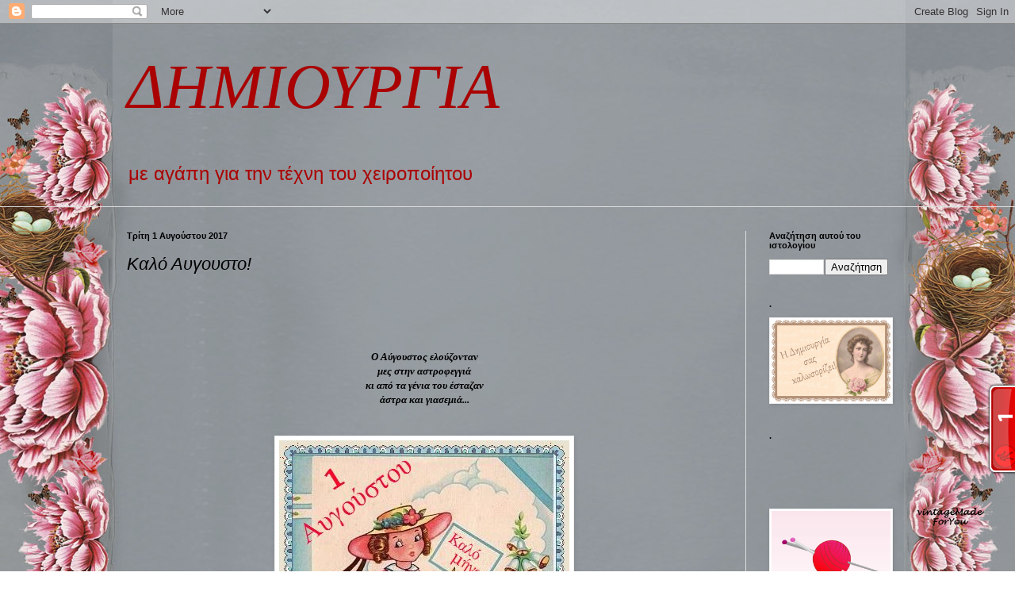

--- FILE ---
content_type: text/html; charset=UTF-8
request_url: http://dimiourgo.blogspot.com/2017/08/blog-post.html
body_size: 60540
content:
<!DOCTYPE html>
<html class='v2' dir='ltr' lang='el'>
<head>
<link href='https://www.blogger.com/static/v1/widgets/335934321-css_bundle_v2.css' rel='stylesheet' type='text/css'/>
<meta content='width=1100' name='viewport'/>
<meta content='text/html; charset=UTF-8' http-equiv='Content-Type'/>
<meta content='blogger' name='generator'/>
<link href='http://dimiourgo.blogspot.com/favicon.ico' rel='icon' type='image/x-icon'/>
<link href='http://dimiourgo.blogspot.com/2017/08/blog-post.html' rel='canonical'/>
<link rel="alternate" type="application/atom+xml" title="ΔΗΜΙΟΥΡΓΙΑ - Atom" href="http://dimiourgo.blogspot.com/feeds/posts/default" />
<link rel="alternate" type="application/rss+xml" title="ΔΗΜΙΟΥΡΓΙΑ - RSS" href="http://dimiourgo.blogspot.com/feeds/posts/default?alt=rss" />
<link rel="service.post" type="application/atom+xml" title="ΔΗΜΙΟΥΡΓΙΑ - Atom" href="https://www.blogger.com/feeds/1220591086967107825/posts/default" />

<link rel="alternate" type="application/atom+xml" title="ΔΗΜΙΟΥΡΓΙΑ - Atom" href="http://dimiourgo.blogspot.com/feeds/8530000000250112630/comments/default" />
<!--Can't find substitution for tag [blog.ieCssRetrofitLinks]-->
<link href='https://blogger.googleusercontent.com/img/b/R29vZ2xl/AVvXsEhRQo80V9CxbG_ugjRmSVf00pZFyZe8vgMVw6D6HlO114b7kJFzUUiqejCpetGDcir6FVIMR7YzBRs2ETycob5SbDZw-3kGceJtwnDntg-GWEPmCzxjDFVC6ffvYcU_Lj4ugDiVNk5sRfpb/s1600/1+%25281%2529.jpg' rel='image_src'/>
<meta content='http://dimiourgo.blogspot.com/2017/08/blog-post.html' property='og:url'/>
<meta content='Καλό Αυγουστο!' property='og:title'/>
<meta content='          Ο Αύγουστος ελούζονταν  μες στην αστροφεγγιά  κι από τα γένια του έσταζαν   άστρα και γιασεμιά...            Καλό μήνα με υγεία,ήρ...' property='og:description'/>
<meta content='https://blogger.googleusercontent.com/img/b/R29vZ2xl/AVvXsEhRQo80V9CxbG_ugjRmSVf00pZFyZe8vgMVw6D6HlO114b7kJFzUUiqejCpetGDcir6FVIMR7YzBRs2ETycob5SbDZw-3kGceJtwnDntg-GWEPmCzxjDFVC6ffvYcU_Lj4ugDiVNk5sRfpb/w1200-h630-p-k-no-nu/1+%25281%2529.jpg' property='og:image'/>
<title>ΔΗΜΙΟΥΡΓΙΑ: Καλό Αυγουστο!</title>
<style type='text/css'>@font-face{font-family:'Droid Sans Mono';font-style:normal;font-weight:400;font-display:swap;src:url(//fonts.gstatic.com/s/droidsansmono/v21/6NUO8FuJNQ2MbkrZ5-J8lKFrp7pRef2rUGIW9g.woff2)format('woff2');unicode-range:U+0000-00FF,U+0131,U+0152-0153,U+02BB-02BC,U+02C6,U+02DA,U+02DC,U+0304,U+0308,U+0329,U+2000-206F,U+20AC,U+2122,U+2191,U+2193,U+2212,U+2215,U+FEFF,U+FFFD;}</style>
<style id='page-skin-1' type='text/css'><!--
/*
-----------------------------------------------
Blogger Template Style
Name:     Simple
Designer: Blogger
URL:      www.blogger.com
----------------------------------------------- */
/* Content
----------------------------------------------- */
body {
font: normal normal 12px Arial, Tahoma, Helvetica, FreeSans, sans-serif;
color: #000000;
background: rgba(0, 0, 0, 0) none no-repeat scroll center center;
padding: 0 0 0 0;
background-attachment: scroll;
}
html body .content-outer {
min-width: 0;
max-width: 100%;
width: 100%;
}
h2 {
font-size: 22px;
}
a:link {
text-decoration:none;
color: #000000;
}
a:visited {
text-decoration:none;
color: #000000;
}
a:hover {
text-decoration:underline;
color: #5cc2c0;
}
.body-fauxcolumn-outer .fauxcolumn-inner {
background: transparent none repeat scroll top left;
_background-image: none;
}
.body-fauxcolumn-outer .cap-top {
position: absolute;
z-index: 1;
height: 400px;
width: 100%;
}
.body-fauxcolumn-outer .cap-top .cap-left {
width: 100%;
background: transparent none repeat-x scroll top left;
_background-image: none;
}
.content-outer {
-moz-box-shadow: 0 0 0 rgba(0, 0, 0, .15);
-webkit-box-shadow: 0 0 0 rgba(0, 0, 0, .15);
-goog-ms-box-shadow: 0 0 0 #333333;
box-shadow: 0 0 0 rgba(0, 0, 0, .15);
margin-bottom: 1px;
}
.content-inner {
padding: 0 0;
}
.main-outer, .footer-outer {
background-color: rgba(0, 0, 0, 0);
}
/* Header
----------------------------------------------- */
.header-outer {
background: rgba(0, 0, 0, 0) none repeat-x scroll 0 -400px;
_background-image: none;
}
.Header h1 {
font: italic normal 80px Droid Sans Mono;
color: #aa0202;
text-shadow: 0 0 0 rgba(0, 0, 0, .2);
}
.Header h1 a {
color: #aa0202;
}
.Header .description {
font-size: 200%;
color: #aa0202;
}
.header-inner .Header .titlewrapper {
padding: 22px 30px;
}
.header-inner .Header .descriptionwrapper {
padding: 0 30px;
}
/* Tabs
----------------------------------------------- */
.tabs-inner .section:first-child {
border-top: 0 solid transparent;
}
.tabs-inner .section:first-child ul {
margin-top: -0;
border-top: 0 solid transparent;
border-left: 0 solid transparent;
border-right: 0 solid transparent;
}
.tabs-inner .widget ul {
background: rgba(0, 0, 0, 0) none repeat-x scroll 0 -800px;
_background-image: none;
border-bottom: 0 solid transparent;
margin-top: 0;
margin-left: -0;
margin-right: -0;
}
.tabs-inner .widget li a {
display: inline-block;
padding: .6em 1em;
font: normal normal 20px Arial, Tahoma, Helvetica, FreeSans, sans-serif;
color: #000000;
border-left: 0 solid rgba(0, 0, 0, 0);
border-right: 0 solid transparent;
}
.tabs-inner .widget li:first-child a {
border-left: none;
}
.tabs-inner .widget li.selected a, .tabs-inner .widget li a:hover {
color: #660000;
background-color: rgba(0, 0, 0, 0);
text-decoration: none;
}
/* Columns
----------------------------------------------- */
.main-outer {
border-top: 1px solid #dddddd;
}
.fauxcolumn-left-outer .fauxcolumn-inner {
border-right: 1px solid #dddddd;
}
.fauxcolumn-right-outer .fauxcolumn-inner {
border-left: 1px solid #dddddd;
}
/* Headings
----------------------------------------------- */
div.widget > h2,
div.widget h2.title {
margin: 0 0 1em 0;
font: normal bold 11px Arial, Tahoma, Helvetica, FreeSans, sans-serif;
color: #000000;
}
/* Widgets
----------------------------------------------- */
.widget .zippy {
color: #999999;
text-shadow: 2px 2px 1px rgba(0, 0, 0, .1);
}
.widget .popular-posts ul {
list-style: none;
}
/* Posts
----------------------------------------------- */
h2.date-header {
font: normal bold 11px Arial, Tahoma, Helvetica, FreeSans, sans-serif;
}
.date-header span {
background-color: rgba(0, 0, 0, 0);
color: #000000;
padding: inherit;
letter-spacing: inherit;
margin: inherit;
}
.main-inner {
padding-top: 30px;
padding-bottom: 30px;
}
.main-inner .column-center-inner {
padding: 0 15px;
}
.main-inner .column-center-inner .section {
margin: 0 15px;
}
.post {
margin: 0 0 25px 0;
}
h3.post-title, .comments h4 {
font: italic normal 22px Arial, Tahoma, Helvetica, FreeSans, sans-serif;
margin: .75em 0 0;
}
.post-body {
font-size: 110%;
line-height: 1.4;
position: relative;
}
.post-body img, .post-body .tr-caption-container, .Profile img, .Image img,
.BlogList .item-thumbnail img {
padding: 2px;
background: #ffffff;
border: 1px solid #eeeeee;
-moz-box-shadow: 1px 1px 5px rgba(0, 0, 0, .1);
-webkit-box-shadow: 1px 1px 5px rgba(0, 0, 0, .1);
box-shadow: 1px 1px 5px rgba(0, 0, 0, .1);
}
.post-body img, .post-body .tr-caption-container {
padding: 5px;
}
.post-body .tr-caption-container {
color: transparent;
}
.post-body .tr-caption-container img {
padding: 0;
background: transparent;
border: none;
-moz-box-shadow: 0 0 0 rgba(0, 0, 0, .1);
-webkit-box-shadow: 0 0 0 rgba(0, 0, 0, .1);
box-shadow: 0 0 0 rgba(0, 0, 0, .1);
}
.post-header {
margin: 0 0 1.5em;
line-height: 1.6;
font-size: 90%;
}
.post-footer {
margin: 20px -2px 0;
padding: 5px 10px;
color: #000000;
background-color: rgba(0, 0, 0, 0);
border-bottom: 1px solid #ffffff;
line-height: 1.6;
font-size: 90%;
}
#comments .comment-author {
padding-top: 1.5em;
border-top: 1px solid #dddddd;
background-position: 0 1.5em;
}
#comments .comment-author:first-child {
padding-top: 0;
border-top: none;
}
.avatar-image-container {
margin: .2em 0 0;
}
#comments .avatar-image-container img {
border: 1px solid #eeeeee;
}
/* Comments
----------------------------------------------- */
.comments .comments-content .icon.blog-author {
background-repeat: no-repeat;
background-image: url([data-uri]);
}
.comments .comments-content .loadmore a {
border-top: 1px solid #999999;
border-bottom: 1px solid #999999;
}
.comments .comment-thread.inline-thread {
background-color: rgba(0, 0, 0, 0);
}
.comments .continue {
border-top: 2px solid #999999;
}
/* Accents
---------------------------------------------- */
.section-columns td.columns-cell {
border-left: 1px solid #dddddd;
}
.blog-pager {
background: transparent none no-repeat scroll top center;
}
.blog-pager-older-link, .home-link,
.blog-pager-newer-link {
background-color: rgba(0, 0, 0, 0);
padding: 5px;
}
.footer-outer {
border-top: 0 dashed #bbbbbb;
}
/* Mobile
----------------------------------------------- */
body.mobile  {
background-size: auto;
}
.mobile .body-fauxcolumn-outer {
background: transparent none repeat scroll top left;
}
.mobile .body-fauxcolumn-outer .cap-top {
background-size: 100% auto;
}
.mobile .content-outer {
-webkit-box-shadow: 0 0 3px rgba(0, 0, 0, .15);
box-shadow: 0 0 3px rgba(0, 0, 0, .15);
}
.mobile .tabs-inner .widget ul {
margin-left: 0;
margin-right: 0;
}
.mobile .post {
margin: 0;
}
.mobile .main-inner .column-center-inner .section {
margin: 0;
}
.mobile .date-header span {
padding: 0.1em 10px;
margin: 0 -10px;
}
.mobile h3.post-title {
margin: 0;
}
.mobile .blog-pager {
background: transparent none no-repeat scroll top center;
}
.mobile .footer-outer {
border-top: none;
}
.mobile .main-inner, .mobile .footer-inner {
background-color: rgba(0, 0, 0, 0);
}
.mobile-index-contents {
color: #000000;
}
.mobile-link-button {
background-color: #000000;
}
.mobile-link-button a:link, .mobile-link-button a:visited {
color: #ffffff;
}
.mobile .tabs-inner .section:first-child {
border-top: none;
}
.mobile .tabs-inner .PageList .widget-content {
background-color: rgba(0, 0, 0, 0);
color: #660000;
border-top: 0 solid transparent;
border-bottom: 0 solid transparent;
}
.mobile .tabs-inner .PageList .widget-content .pagelist-arrow {
border-left: 1px solid transparent;
}

--></style>
<style id='template-skin-1' type='text/css'><!--
body {
min-width: 1020px;
}
.content-outer, .content-fauxcolumn-outer, .region-inner {
min-width: 1020px;
max-width: 1020px;
_width: 1020px;
}
.main-inner .columns {
padding-left: 0px;
padding-right: 210px;
}
.main-inner .fauxcolumn-center-outer {
left: 0px;
right: 210px;
/* IE6 does not respect left and right together */
_width: expression(this.parentNode.offsetWidth -
parseInt("0px") -
parseInt("210px") + 'px');
}
.main-inner .fauxcolumn-left-outer {
width: 0px;
}
.main-inner .fauxcolumn-right-outer {
width: 210px;
}
.main-inner .column-left-outer {
width: 0px;
right: 100%;
margin-left: -0px;
}
.main-inner .column-right-outer {
width: 210px;
margin-right: -210px;
}
#layout {
min-width: 0;
}
#layout .content-outer {
min-width: 0;
width: 800px;
}
#layout .region-inner {
min-width: 0;
width: auto;
}
body#layout div.add_widget {
padding: 8px;
}
body#layout div.add_widget a {
margin-left: 32px;
}
--></style>
<link href='https://www.blogger.com/dyn-css/authorization.css?targetBlogID=1220591086967107825&amp;zx=95143800-7501-404c-b040-7290f50e8b9a' media='none' onload='if(media!=&#39;all&#39;)media=&#39;all&#39;' rel='stylesheet'/><noscript><link href='https://www.blogger.com/dyn-css/authorization.css?targetBlogID=1220591086967107825&amp;zx=95143800-7501-404c-b040-7290f50e8b9a' rel='stylesheet'/></noscript>
<meta name='google-adsense-platform-account' content='ca-host-pub-1556223355139109'/>
<meta name='google-adsense-platform-domain' content='blogspot.com'/>

</head>
<body class='loading variant-wide'>
<div class='navbar section' id='navbar' name='Navbar'><div class='widget Navbar' data-version='1' id='Navbar1'><script type="text/javascript">
    function setAttributeOnload(object, attribute, val) {
      if(window.addEventListener) {
        window.addEventListener('load',
          function(){ object[attribute] = val; }, false);
      } else {
        window.attachEvent('onload', function(){ object[attribute] = val; });
      }
    }
  </script>
<div id="navbar-iframe-container"></div>
<script type="text/javascript" src="https://apis.google.com/js/platform.js"></script>
<script type="text/javascript">
      gapi.load("gapi.iframes:gapi.iframes.style.bubble", function() {
        if (gapi.iframes && gapi.iframes.getContext) {
          gapi.iframes.getContext().openChild({
              url: 'https://www.blogger.com/navbar/1220591086967107825?po\x3d8530000000250112630\x26origin\x3dhttp://dimiourgo.blogspot.com',
              where: document.getElementById("navbar-iframe-container"),
              id: "navbar-iframe"
          });
        }
      });
    </script><script type="text/javascript">
(function() {
var script = document.createElement('script');
script.type = 'text/javascript';
script.src = '//pagead2.googlesyndication.com/pagead/js/google_top_exp.js';
var head = document.getElementsByTagName('head')[0];
if (head) {
head.appendChild(script);
}})();
</script>
</div></div>
<div class='body-fauxcolumns'>
<div class='fauxcolumn-outer body-fauxcolumn-outer'>
<div class='cap-top'>
<div class='cap-left'></div>
<div class='cap-right'></div>
</div>
<div class='fauxborder-left'>
<div class='fauxborder-right'></div>
<div class='fauxcolumn-inner'>
</div>
</div>
<div class='cap-bottom'>
<div class='cap-left'></div>
<div class='cap-right'></div>
</div>
</div>
</div>
<div class='content'>
<div class='content-fauxcolumns'>
<div class='fauxcolumn-outer content-fauxcolumn-outer'>
<div class='cap-top'>
<div class='cap-left'></div>
<div class='cap-right'></div>
</div>
<div class='fauxborder-left'>
<div class='fauxborder-right'></div>
<div class='fauxcolumn-inner'>
</div>
</div>
<div class='cap-bottom'>
<div class='cap-left'></div>
<div class='cap-right'></div>
</div>
</div>
</div>
<div class='content-outer'>
<div class='content-cap-top cap-top'>
<div class='cap-left'></div>
<div class='cap-right'></div>
</div>
<div class='fauxborder-left content-fauxborder-left'>
<div class='fauxborder-right content-fauxborder-right'></div>
<div class='content-inner'>
<header>
<div class='header-outer'>
<div class='header-cap-top cap-top'>
<div class='cap-left'></div>
<div class='cap-right'></div>
</div>
<div class='fauxborder-left header-fauxborder-left'>
<div class='fauxborder-right header-fauxborder-right'></div>
<div class='region-inner header-inner'>
<div class='header section' id='header' name='Κεφαλίδα'><div class='widget Header' data-version='1' id='Header1'>
<div id='header-inner'>
<div class='titlewrapper'>
<h1 class='title'>
<a href='http://dimiourgo.blogspot.com/'>
ΔΗΜΙΟΥΡΓΙΑ
</a>
</h1>
</div>
<div class='descriptionwrapper'>
<p class='description'><span>με αγάπη για την τέχνη του χειροποίητου</span></p>
</div>
</div>
</div></div>
</div>
</div>
<div class='header-cap-bottom cap-bottom'>
<div class='cap-left'></div>
<div class='cap-right'></div>
</div>
</div>
</header>
<div class='tabs-outer'>
<div class='tabs-cap-top cap-top'>
<div class='cap-left'></div>
<div class='cap-right'></div>
</div>
<div class='fauxborder-left tabs-fauxborder-left'>
<div class='fauxborder-right tabs-fauxborder-right'></div>
<div class='region-inner tabs-inner'>
<div class='tabs no-items section' id='crosscol' name='Σε όλες τις στήλες'></div>
<div class='tabs no-items section' id='crosscol-overflow' name='Cross-Column 2'></div>
</div>
</div>
<div class='tabs-cap-bottom cap-bottom'>
<div class='cap-left'></div>
<div class='cap-right'></div>
</div>
</div>
<div class='main-outer'>
<div class='main-cap-top cap-top'>
<div class='cap-left'></div>
<div class='cap-right'></div>
</div>
<div class='fauxborder-left main-fauxborder-left'>
<div class='fauxborder-right main-fauxborder-right'></div>
<div class='region-inner main-inner'>
<div class='columns fauxcolumns'>
<div class='fauxcolumn-outer fauxcolumn-center-outer'>
<div class='cap-top'>
<div class='cap-left'></div>
<div class='cap-right'></div>
</div>
<div class='fauxborder-left'>
<div class='fauxborder-right'></div>
<div class='fauxcolumn-inner'>
</div>
</div>
<div class='cap-bottom'>
<div class='cap-left'></div>
<div class='cap-right'></div>
</div>
</div>
<div class='fauxcolumn-outer fauxcolumn-left-outer'>
<div class='cap-top'>
<div class='cap-left'></div>
<div class='cap-right'></div>
</div>
<div class='fauxborder-left'>
<div class='fauxborder-right'></div>
<div class='fauxcolumn-inner'>
</div>
</div>
<div class='cap-bottom'>
<div class='cap-left'></div>
<div class='cap-right'></div>
</div>
</div>
<div class='fauxcolumn-outer fauxcolumn-right-outer'>
<div class='cap-top'>
<div class='cap-left'></div>
<div class='cap-right'></div>
</div>
<div class='fauxborder-left'>
<div class='fauxborder-right'></div>
<div class='fauxcolumn-inner'>
</div>
</div>
<div class='cap-bottom'>
<div class='cap-left'></div>
<div class='cap-right'></div>
</div>
</div>
<!-- corrects IE6 width calculation -->
<div class='columns-inner'>
<div class='column-center-outer'>
<div class='column-center-inner'>
<div class='main section' id='main' name='Κύριος'><div class='widget Blog' data-version='1' id='Blog1'>
<div class='blog-posts hfeed'>

          <div class="date-outer">
        
<h2 class='date-header'><span>Τρίτη 1 Αυγούστου 2017</span></h2>

          <div class="date-posts">
        
<div class='post-outer'>
<div class='post hentry uncustomized-post-template' itemprop='blogPost' itemscope='itemscope' itemtype='http://schema.org/BlogPosting'>
<meta content='https://blogger.googleusercontent.com/img/b/R29vZ2xl/AVvXsEhRQo80V9CxbG_ugjRmSVf00pZFyZe8vgMVw6D6HlO114b7kJFzUUiqejCpetGDcir6FVIMR7YzBRs2ETycob5SbDZw-3kGceJtwnDntg-GWEPmCzxjDFVC6ffvYcU_Lj4ugDiVNk5sRfpb/s1600/1+%25281%2529.jpg' itemprop='image_url'/>
<meta content='1220591086967107825' itemprop='blogId'/>
<meta content='8530000000250112630' itemprop='postId'/>
<a name='8530000000250112630'></a>
<h3 class='post-title entry-title' itemprop='name'>
Καλό Αυγουστο!
</h3>
<div class='post-header'>
<div class='post-header-line-1'></div>
</div>
<div class='post-body entry-content' id='post-body-8530000000250112630' itemprop='description articleBody'>
<div dir="ltr" style="text-align: left;" trbidi="on">
<div class="separator" style="clear: both; text-align: center;">
<br /></div>
<div class="separator" style="clear: both; text-align: center;">
<br /></div>
<div class="separator" style="clear: both; text-align: center;">
<br /></div>
<div class="separator" style="clear: both; text-align: center;">
<b><i><span style="font-family: &quot;georgia&quot; , &quot;times new roman&quot; , serif;"><span style="font-size: large;"><br /></span></span></i></b></div>
<div class="separator" style="clear: both; text-align: center;">
<span style="font-size: small;"><b><i><span style="font-family: &quot;georgia&quot; , &quot;times new roman&quot; , serif;"><span class="postbody"><span class="postbody">Ο Αύγουστος ελούζονταν <br />
μες στην αστροφεγγιά
<br />
κι από τα γένια του έσταζαν 
<br />
άστρα και γιασεμιά...</span></span></span></i></b></span></div>
<div class="separator" style="clear: both; text-align: center;">
<br /></div>
<div class="separator" style="clear: both; text-align: center;">
<br /></div>
<div class="separator" style="clear: both; text-align: center;">
<a href="https://blogger.googleusercontent.com/img/b/R29vZ2xl/AVvXsEhRQo80V9CxbG_ugjRmSVf00pZFyZe8vgMVw6D6HlO114b7kJFzUUiqejCpetGDcir6FVIMR7YzBRs2ETycob5SbDZw-3kGceJtwnDntg-GWEPmCzxjDFVC6ffvYcU_Lj4ugDiVNk5sRfpb/s1600/1+%25281%2529.jpg" style="margin-left: 1em; margin-right: 1em;"><img border="0" data-original-height="424" data-original-width="366" src="https://blogger.googleusercontent.com/img/b/R29vZ2xl/AVvXsEhRQo80V9CxbG_ugjRmSVf00pZFyZe8vgMVw6D6HlO114b7kJFzUUiqejCpetGDcir6FVIMR7YzBRs2ETycob5SbDZw-3kGceJtwnDntg-GWEPmCzxjDFVC6ffvYcU_Lj4ugDiVNk5sRfpb/s1600/1+%25281%2529.jpg" /></a></div>
<br />
<br />
<br />
<div style="text-align: center;">
<b><i><span style="font-family: &quot;georgia&quot; , &quot;times new roman&quot; , serif;"><span style="font-size: small;">Καλό μήνα με υγεία,ήρεμο και δροσερό σαν τα κρύα νερά!</span></span></i></b></div>
<div style="text-align: center;">
<b><i><span style="font-family: &quot;georgia&quot; , &quot;times new roman&quot; , serif;"><span style="font-size: small;">Να είσαστε όλοι καλά και να περνάτε ακόμα καλύτερα!</span></span></i></b></div>
<div style="text-align: center;">
<br /></div>
<br />
<br />
<br />
<br />
<br />
<div class="separator" style="clear: both; text-align: center;">
<a href="https://blogger.googleusercontent.com/img/b/R29vZ2xl/AVvXsEhNKRCIhKC8r7lS88wDcyKfphnIyScONsoQwFZ30XepDW2z5TV2fUCRykeCa0-1Mv_0Kria8iV4kw97RSI-Lsfk5wdeYDV7jOfdPAdA_clT4pPQj-5y8n9FXC5qm23G-qHlntYdWrSDPLXL/s1600/122.png" imageanchor="1" style="margin-left: 1em; margin-right: 1em;"><img border="0" data-original-height="73" data-original-width="250" height="58" src="https://blogger.googleusercontent.com/img/b/R29vZ2xl/AVvXsEhNKRCIhKC8r7lS88wDcyKfphnIyScONsoQwFZ30XepDW2z5TV2fUCRykeCa0-1Mv_0Kria8iV4kw97RSI-Lsfk5wdeYDV7jOfdPAdA_clT4pPQj-5y8n9FXC5qm23G-qHlntYdWrSDPLXL/s200/122.png" width="200" /></a></div>
<br /></div>
<div style='clear: both;'></div>
</div>
<div class='post-footer'>
<div class='post-footer-line post-footer-line-1'>
<span class='post-author vcard'>
Αναρτήθηκε από
<span class='fn' itemprop='author' itemscope='itemscope' itemtype='http://schema.org/Person'>
<meta content='https://www.blogger.com/profile/02544254936272332687' itemprop='url'/>
<a class='g-profile' href='https://www.blogger.com/profile/02544254936272332687' rel='author' title='author profile'>
<span itemprop='name'>Δημιουργία</span>
</a>
</span>
</span>
<span class='post-timestamp'>
στις
<meta content='http://dimiourgo.blogspot.com/2017/08/blog-post.html' itemprop='url'/>
<a class='timestamp-link' href='http://dimiourgo.blogspot.com/2017/08/blog-post.html' rel='bookmark' title='permanent link'><abbr class='published' itemprop='datePublished' title='2017-08-01T00:00:00+03:00'>12:00&#8239;π.μ.</abbr></a>
</span>
<span class='post-comment-link'>
</span>
<span class='post-icons'>
<span class='item-control blog-admin pid-910299358'>
<a href='https://www.blogger.com/post-edit.g?blogID=1220591086967107825&postID=8530000000250112630&from=pencil' title='Επεξεργασία ανάρτησης'>
<img alt='' class='icon-action' height='18' src='https://resources.blogblog.com/img/icon18_edit_allbkg.gif' width='18'/>
</a>
</span>
</span>
<div class='post-share-buttons goog-inline-block'>
</div>
</div>
<div class='post-footer-line post-footer-line-2'>
<span class='post-labels'>
Ετικέτες
<a href='http://dimiourgo.blogspot.com/search/label/%CE%9A%CE%B1%CE%BB%CE%BF%20%CE%BC%CE%B7%CE%BD%CE%B1' rel='tag'>Καλο μηνα</a>
</span>
</div>
<div class='post-footer-line post-footer-line-3'>
<span class='post-location'>
</span>
</div>
</div>
</div>
<div class='comments' id='comments'>
<a name='comments'></a>
<h4>5 σχόλια:</h4>
<div class='comments-content'>
<script async='async' src='' type='text/javascript'></script>
<script type='text/javascript'>
    (function() {
      var items = null;
      var msgs = null;
      var config = {};

// <![CDATA[
      var cursor = null;
      if (items && items.length > 0) {
        cursor = parseInt(items[items.length - 1].timestamp) + 1;
      }

      var bodyFromEntry = function(entry) {
        var text = (entry &&
                    ((entry.content && entry.content.$t) ||
                     (entry.summary && entry.summary.$t))) ||
            '';
        if (entry && entry.gd$extendedProperty) {
          for (var k in entry.gd$extendedProperty) {
            if (entry.gd$extendedProperty[k].name == 'blogger.contentRemoved') {
              return '<span class="deleted-comment">' + text + '</span>';
            }
          }
        }
        return text;
      }

      var parse = function(data) {
        cursor = null;
        var comments = [];
        if (data && data.feed && data.feed.entry) {
          for (var i = 0, entry; entry = data.feed.entry[i]; i++) {
            var comment = {};
            // comment ID, parsed out of the original id format
            var id = /blog-(\d+).post-(\d+)/.exec(entry.id.$t);
            comment.id = id ? id[2] : null;
            comment.body = bodyFromEntry(entry);
            comment.timestamp = Date.parse(entry.published.$t) + '';
            if (entry.author && entry.author.constructor === Array) {
              var auth = entry.author[0];
              if (auth) {
                comment.author = {
                  name: (auth.name ? auth.name.$t : undefined),
                  profileUrl: (auth.uri ? auth.uri.$t : undefined),
                  avatarUrl: (auth.gd$image ? auth.gd$image.src : undefined)
                };
              }
            }
            if (entry.link) {
              if (entry.link[2]) {
                comment.link = comment.permalink = entry.link[2].href;
              }
              if (entry.link[3]) {
                var pid = /.*comments\/default\/(\d+)\?.*/.exec(entry.link[3].href);
                if (pid && pid[1]) {
                  comment.parentId = pid[1];
                }
              }
            }
            comment.deleteclass = 'item-control blog-admin';
            if (entry.gd$extendedProperty) {
              for (var k in entry.gd$extendedProperty) {
                if (entry.gd$extendedProperty[k].name == 'blogger.itemClass') {
                  comment.deleteclass += ' ' + entry.gd$extendedProperty[k].value;
                } else if (entry.gd$extendedProperty[k].name == 'blogger.displayTime') {
                  comment.displayTime = entry.gd$extendedProperty[k].value;
                }
              }
            }
            comments.push(comment);
          }
        }
        return comments;
      };

      var paginator = function(callback) {
        if (hasMore()) {
          var url = config.feed + '?alt=json&v=2&orderby=published&reverse=false&max-results=50';
          if (cursor) {
            url += '&published-min=' + new Date(cursor).toISOString();
          }
          window.bloggercomments = function(data) {
            var parsed = parse(data);
            cursor = parsed.length < 50 ? null
                : parseInt(parsed[parsed.length - 1].timestamp) + 1
            callback(parsed);
            window.bloggercomments = null;
          }
          url += '&callback=bloggercomments';
          var script = document.createElement('script');
          script.type = 'text/javascript';
          script.src = url;
          document.getElementsByTagName('head')[0].appendChild(script);
        }
      };
      var hasMore = function() {
        return !!cursor;
      };
      var getMeta = function(key, comment) {
        if ('iswriter' == key) {
          var matches = !!comment.author
              && comment.author.name == config.authorName
              && comment.author.profileUrl == config.authorUrl;
          return matches ? 'true' : '';
        } else if ('deletelink' == key) {
          return config.baseUri + '/comment/delete/'
               + config.blogId + '/' + comment.id;
        } else if ('deleteclass' == key) {
          return comment.deleteclass;
        }
        return '';
      };

      var replybox = null;
      var replyUrlParts = null;
      var replyParent = undefined;

      var onReply = function(commentId, domId) {
        if (replybox == null) {
          // lazily cache replybox, and adjust to suit this style:
          replybox = document.getElementById('comment-editor');
          if (replybox != null) {
            replybox.height = '250px';
            replybox.style.display = 'block';
            replyUrlParts = replybox.src.split('#');
          }
        }
        if (replybox && (commentId !== replyParent)) {
          replybox.src = '';
          document.getElementById(domId).insertBefore(replybox, null);
          replybox.src = replyUrlParts[0]
              + (commentId ? '&parentID=' + commentId : '')
              + '#' + replyUrlParts[1];
          replyParent = commentId;
        }
      };

      var hash = (window.location.hash || '#').substring(1);
      var startThread, targetComment;
      if (/^comment-form_/.test(hash)) {
        startThread = hash.substring('comment-form_'.length);
      } else if (/^c[0-9]+$/.test(hash)) {
        targetComment = hash.substring(1);
      }

      // Configure commenting API:
      var configJso = {
        'maxDepth': config.maxThreadDepth
      };
      var provider = {
        'id': config.postId,
        'data': items,
        'loadNext': paginator,
        'hasMore': hasMore,
        'getMeta': getMeta,
        'onReply': onReply,
        'rendered': true,
        'initComment': targetComment,
        'initReplyThread': startThread,
        'config': configJso,
        'messages': msgs
      };

      var render = function() {
        if (window.goog && window.goog.comments) {
          var holder = document.getElementById('comment-holder');
          window.goog.comments.render(holder, provider);
        }
      };

      // render now, or queue to render when library loads:
      if (window.goog && window.goog.comments) {
        render();
      } else {
        window.goog = window.goog || {};
        window.goog.comments = window.goog.comments || {};
        window.goog.comments.loadQueue = window.goog.comments.loadQueue || [];
        window.goog.comments.loadQueue.push(render);
      }
    })();
// ]]>
  </script>
<div id='comment-holder'>
<div class="comment-thread toplevel-thread"><ol id="top-ra"><li class="comment" id="c8257024942788655647"><div class="avatar-image-container"><img src="//blogger.googleusercontent.com/img/b/R29vZ2xl/AVvXsEgwVZ2cAHdgqt8EXfuypYNWdK7wK5Ewijf_2VMicVyHXKwuaGhtIYZ_f69wcJpZkQ3wwhltj72T_iRH9Cn9_z6G4P5Q8envDyYz2Ymmi-eVR5gLRxbSC6vSl13axIKdRQ/s45-c/21208652_10214245175626677_2066410321_n.jpg" alt=""/></div><div class="comment-block"><div class="comment-header"><cite class="user"><a href="https://www.blogger.com/profile/00911145517920294078" rel="nofollow">LitsArt</a></cite><span class="icon user "></span><span class="datetime secondary-text"><a rel="nofollow" href="http://dimiourgo.blogspot.com/2017/08/blog-post.html?showComment=1501573600599#c8257024942788655647">1 Αυγούστου 2017 στις 10:46&#8239;π.μ.</a></span></div><p class="comment-content">Αυγουστε καλε μου μήνα να σουν δυο φορες το χρόνο...<br>καλο μηνα!</p><span class="comment-actions secondary-text"><a class="comment-reply" target="_self" data-comment-id="8257024942788655647">Απάντηση</a><span class="item-control blog-admin blog-admin pid-1946933523"><a target="_self" href="https://www.blogger.com/comment/delete/1220591086967107825/8257024942788655647">Διαγραφή</a></span></span></div><div class="comment-replies"><div id="c8257024942788655647-rt" class="comment-thread inline-thread hidden"><span class="thread-toggle thread-expanded"><span class="thread-arrow"></span><span class="thread-count"><a target="_self">Απαντήσεις</a></span></span><ol id="c8257024942788655647-ra" class="thread-chrome thread-expanded"><div></div><div id="c8257024942788655647-continue" class="continue"><a class="comment-reply" target="_self" data-comment-id="8257024942788655647">Απάντηση</a></div></ol></div></div><div class="comment-replybox-single" id="c8257024942788655647-ce"></div></li><li class="comment" id="c3105139391210807528"><div class="avatar-image-container"><img src="//resources.blogblog.com/img/blank.gif" alt=""/></div><div class="comment-block"><div class="comment-header"><cite class="user">Ανώνυμος</cite><span class="icon user "></span><span class="datetime secondary-text"><a rel="nofollow" href="http://dimiourgo.blogspot.com/2017/08/blog-post.html?showComment=1501600626219#c3105139391210807528">1 Αυγούστου 2017 στις 6:17&#8239;μ.μ.</a></span></div><p class="comment-content">Καλό μήνα Κατερίνα μου καλά να περνάς!!!!!<br>Φιλάκια πολλά!!!</p><span class="comment-actions secondary-text"><a class="comment-reply" target="_self" data-comment-id="3105139391210807528">Απάντηση</a><span class="item-control blog-admin blog-admin pid-612310564"><a target="_self" href="https://www.blogger.com/comment/delete/1220591086967107825/3105139391210807528">Διαγραφή</a></span></span></div><div class="comment-replies"><div id="c3105139391210807528-rt" class="comment-thread inline-thread hidden"><span class="thread-toggle thread-expanded"><span class="thread-arrow"></span><span class="thread-count"><a target="_self">Απαντήσεις</a></span></span><ol id="c3105139391210807528-ra" class="thread-chrome thread-expanded"><div></div><div id="c3105139391210807528-continue" class="continue"><a class="comment-reply" target="_self" data-comment-id="3105139391210807528">Απάντηση</a></div></ol></div></div><div class="comment-replybox-single" id="c3105139391210807528-ce"></div></li><li class="comment" id="c7763149843835787032"><div class="avatar-image-container"><img src="//blogger.googleusercontent.com/img/b/R29vZ2xl/AVvXsEi6HJ_0jjFwiWJn_kpAbo5bGZ3DQPk0hoVeYmZErmn2xtG3-YmeiTzSJ1NtLiD_W49o1pJ6CbWnDvp071tqVuWX88p7ACf88DjQAsFSujO01HMyhRVbti_Wv-AVC1gNjA/s45-c/edelstein_smaragd_pear_1.jpg" alt=""/></div><div class="comment-block"><div class="comment-header"><cite class="user"><a href="https://www.blogger.com/profile/06763246768530004565" rel="nofollow">Σμαραγδάκι- Ρούλα</a></cite><span class="icon user "></span><span class="datetime secondary-text"><a rel="nofollow" href="http://dimiourgo.blogspot.com/2017/08/blog-post.html?showComment=1501604398666#c7763149843835787032">1 Αυγούστου 2017 στις 7:19&#8239;μ.μ.</a></span></div><p class="comment-content">Καλο Αυγουστο Κατερινα μου χαρουμενο και χαμογελαστο να έχεις.. να περνας ομορφα.. οτι και να κανεις.. φιλακιαααα..!!</p><span class="comment-actions secondary-text"><a class="comment-reply" target="_self" data-comment-id="7763149843835787032">Απάντηση</a><span class="item-control blog-admin blog-admin pid-190844488"><a target="_self" href="https://www.blogger.com/comment/delete/1220591086967107825/7763149843835787032">Διαγραφή</a></span></span></div><div class="comment-replies"><div id="c7763149843835787032-rt" class="comment-thread inline-thread hidden"><span class="thread-toggle thread-expanded"><span class="thread-arrow"></span><span class="thread-count"><a target="_self">Απαντήσεις</a></span></span><ol id="c7763149843835787032-ra" class="thread-chrome thread-expanded"><div></div><div id="c7763149843835787032-continue" class="continue"><a class="comment-reply" target="_self" data-comment-id="7763149843835787032">Απάντηση</a></div></ol></div></div><div class="comment-replybox-single" id="c7763149843835787032-ce"></div></li><li class="comment" id="c4432751808392415209"><div class="avatar-image-container"><img src="//2.bp.blogspot.com/-Oo41NEM3SIU/UjvY5vs6-GI/AAAAAAAAQBM/A4x8MJ5stp4/s35/photo.jpg" alt=""/></div><div class="comment-block"><div class="comment-header"><cite class="user"><a href="https://www.blogger.com/profile/12092681155647446055" rel="nofollow">nasia</a></cite><span class="icon user "></span><span class="datetime secondary-text"><a rel="nofollow" href="http://dimiourgo.blogspot.com/2017/08/blog-post.html?showComment=1501704420288#c4432751808392415209">2 Αυγούστου 2017 στις 11:07&#8239;μ.μ.</a></span></div><p class="comment-content">Καλό μήνα!!!!! Να είστε όλοι καλά.</p><span class="comment-actions secondary-text"><a class="comment-reply" target="_self" data-comment-id="4432751808392415209">Απάντηση</a><span class="item-control blog-admin blog-admin pid-1518993182"><a target="_self" href="https://www.blogger.com/comment/delete/1220591086967107825/4432751808392415209">Διαγραφή</a></span></span></div><div class="comment-replies"><div id="c4432751808392415209-rt" class="comment-thread inline-thread hidden"><span class="thread-toggle thread-expanded"><span class="thread-arrow"></span><span class="thread-count"><a target="_self">Απαντήσεις</a></span></span><ol id="c4432751808392415209-ra" class="thread-chrome thread-expanded"><div></div><div id="c4432751808392415209-continue" class="continue"><a class="comment-reply" target="_self" data-comment-id="4432751808392415209">Απάντηση</a></div></ol></div></div><div class="comment-replybox-single" id="c4432751808392415209-ce"></div></li><li class="comment" id="c2535089167892407450"><div class="avatar-image-container"><img src="//blogger.googleusercontent.com/img/b/R29vZ2xl/AVvXsEipxQ5ZW8WUjbXharAfuW0OPrmngdZl6lhbQNdTUMQP73-pVKhiOLSyf1f820cONeNvWDeh2maA3Sbpu8xILRXjTm712ZH2tMahnAqaDkR1rrnym6oAddwnwdmDk3nuWw/s45-c/1.jpg" alt=""/></div><div class="comment-block"><div class="comment-header"><cite class="user"><a href="https://www.blogger.com/profile/00273989691509008125" rel="nofollow">Mia</a></cite><span class="icon user "></span><span class="datetime secondary-text"><a rel="nofollow" href="http://dimiourgo.blogspot.com/2017/08/blog-post.html?showComment=1502847522382#c2535089167892407450">16 Αυγούστου 2017 στις 4:38&#8239;π.μ.</a></span></div><p class="comment-content">Να περνάς καλά, Κατερίνα μου. Φιλάκια.</p><span class="comment-actions secondary-text"><a class="comment-reply" target="_self" data-comment-id="2535089167892407450">Απάντηση</a><span class="item-control blog-admin blog-admin pid-1478877366"><a target="_self" href="https://www.blogger.com/comment/delete/1220591086967107825/2535089167892407450">Διαγραφή</a></span></span></div><div class="comment-replies"><div id="c2535089167892407450-rt" class="comment-thread inline-thread hidden"><span class="thread-toggle thread-expanded"><span class="thread-arrow"></span><span class="thread-count"><a target="_self">Απαντήσεις</a></span></span><ol id="c2535089167892407450-ra" class="thread-chrome thread-expanded"><div></div><div id="c2535089167892407450-continue" class="continue"><a class="comment-reply" target="_self" data-comment-id="2535089167892407450">Απάντηση</a></div></ol></div></div><div class="comment-replybox-single" id="c2535089167892407450-ce"></div></li></ol><div id="top-continue" class="continue"><a class="comment-reply" target="_self">Προσθήκη σχολίου</a></div><div class="comment-replybox-thread" id="top-ce"></div><div class="loadmore hidden" data-post-id="8530000000250112630"><a target="_self">Φόρτωση περισσότερων...</a></div></div>
</div>
</div>
<p class='comment-footer'>
<div class='comment-form'>
<a name='comment-form'></a>
<p>
</p>
<a href='https://www.blogger.com/comment/frame/1220591086967107825?po=8530000000250112630&hl=el&saa=85391&origin=http://dimiourgo.blogspot.com' id='comment-editor-src'></a>
<iframe allowtransparency='true' class='blogger-iframe-colorize blogger-comment-from-post' frameborder='0' height='410px' id='comment-editor' name='comment-editor' src='' width='100%'></iframe>
<script src='https://www.blogger.com/static/v1/jsbin/2830521187-comment_from_post_iframe.js' type='text/javascript'></script>
<script type='text/javascript'>
      BLOG_CMT_createIframe('https://www.blogger.com/rpc_relay.html');
    </script>
</div>
</p>
<div id='backlinks-container'>
<div id='Blog1_backlinks-container'>
</div>
</div>
</div>
</div>

        </div></div>
      
</div>
<div class='blog-pager' id='blog-pager'>
<span id='blog-pager-newer-link'>
<a class='blog-pager-newer-link' href='http://dimiourgo.blogspot.com/2017/08/blog-post_2.html' id='Blog1_blog-pager-newer-link' title='Νεότερη ανάρτηση'>Νεότερη ανάρτηση</a>
</span>
<span id='blog-pager-older-link'>
<a class='blog-pager-older-link' href='http://dimiourgo.blogspot.com/2017/07/blog-post_42.html' id='Blog1_blog-pager-older-link' title='Παλαιότερη Ανάρτηση'>Παλαιότερη Ανάρτηση</a>
</span>
<a class='home-link' href='http://dimiourgo.blogspot.com/'>Αρχική σελίδα</a>
</div>
<div class='clear'></div>
<div class='post-feeds'>
<div class='feed-links'>
Εγγραφή σε:
<a class='feed-link' href='http://dimiourgo.blogspot.com/feeds/8530000000250112630/comments/default' target='_blank' type='application/atom+xml'>Σχόλια ανάρτησης (Atom)</a>
</div>
</div>
</div></div>
</div>
</div>
<div class='column-left-outer'>
<div class='column-left-inner'>
<aside>
</aside>
</div>
</div>
<div class='column-right-outer'>
<div class='column-right-inner'>
<aside>
<div class='sidebar section' id='sidebar-right-1'><div class='widget BlogSearch' data-version='1' id='BlogSearch1'>
<h2 class='title'>Αναζήτηση αυτού του ιστολογίου</h2>
<div class='widget-content'>
<div id='BlogSearch1_form'>
<form action='http://dimiourgo.blogspot.com/search' class='gsc-search-box' target='_top'>
<table cellpadding='0' cellspacing='0' class='gsc-search-box'>
<tbody>
<tr>
<td class='gsc-input'>
<input autocomplete='off' class='gsc-input' name='q' size='10' title='search' type='text' value=''/>
</td>
<td class='gsc-search-button'>
<input class='gsc-search-button' title='search' type='submit' value='Αναζήτηση'/>
</td>
</tr>
</tbody>
</table>
</form>
</div>
</div>
<div class='clear'></div>
</div><div class='widget Image' data-version='1' id='Image6'>
<h2>.</h2>
<div class='widget-content'>
<img alt='.' height='185' id='Image6_img' src='https://blogger.googleusercontent.com/img/b/R29vZ2xl/AVvXsEipPFw8CNpCmEWsofLKlfeOvRDMJSr_95JNPL7AX_3EhKvzchjUVGlLZ4AKMk9srfsu-2MG13hey1pJXd38hRbLPZMVg-rqBr-UQRTKsygivRKmijSoML3rDe3c8RrDytJaBje475RlHN4/s270/%25CE%25B2.PNG' width='270'/>
<br/>
</div>
<div class='clear'></div>
</div><div class='widget HTML' data-version='1' id='HTML1'>
<h2 class='title'>.</h2>
<div class='widget-content'>
<style type="text/css">body {background-image:url("https://blogger.googleusercontent.com/img/b/R29vZ2xl/AVvXsEgFOiSUnHTM6ROm4bzjnxkiQQrQeE7cnXvvmFsysmw9Qui6KkX47vICucyfuctX3owDGWVr2rdC4xOaPYx28lDNiErdWHLx1bRH_AaimIEFGIvOVvI4eE033MMTP9opW_iZOjYFnpSlSPA/s1600/vintagemadeforyou.blogspot.se+-for+your+personal+use+only+-Free+background+Grey+Winter+Morning+-1a.jpg");background-position:center;background-repeat:no-repeat;background-attachment:fixed;}</style><center> <div id="tag" style="position:absolut center; left:0px; top:0px; width:150px; height:45px;"></div></center>
</div>
<div class='clear'></div>
</div><div class='widget Image' data-version='1' id='Image27'>
<div class='widget-content'>
<a href='https://www.instagram.com/pleximo_mpleximo/'>
<img alt='' height='150' id='Image27_img' src='https://blogger.googleusercontent.com/img/b/R29vZ2xl/AVvXsEj4szRAIjnx8DMBsa3Aab9eTIZ4_E6seD-mCajrzi7q1UZoUPeh0zAt7jeC26uulhmoUjzUpN1oglXLntzDOUbi0-CwV_1Zm9HG3OGlKHlro6LYVuO4jjuCU2UgSGhyphenhyphenDw4a9LzOrQBiSW5V/s1600/blog_insta.jpg' width='150'/>
</a>
<br/>
</div>
<div class='clear'></div>
</div><div class='widget Image' data-version='1' id='Image28'>
<div class='widget-content'>
<a href='https://www.facebook.com/pleximo.mpleximo/'>
<img alt='' height='150' id='Image28_img' src='https://blogger.googleusercontent.com/img/b/R29vZ2xl/AVvXsEg0AKQnuj0eoQGV4ENK-XsIxI8MqXSdoJdU2cw34Gek1lxa7EcO4xxsv30J1j_KjYYWOw7-Ow5ijWAEMT92Ysdaft2f8yCb0tfIIbKj5V44OLNqxZINVlY6QZUXI1rnyEtlyPF-lUy5WPqk/s1600/blog_face.jpg' width='150'/>
</a>
<br/>
</div>
<div class='clear'></div>
</div><div class='widget Image' data-version='1' id='Image29'>
<h2>Βρείτε με και στο Instagram!</h2>
<div class='widget-content'>
<a href='https://www.instagram.com/dimiourgia_blog/'>
<img alt='Βρείτε με και στο Instagram!' height='150' id='Image29_img' src='https://blogger.googleusercontent.com/img/b/R29vZ2xl/AVvXsEgdeNQ3FqjWj_rp9ZhFK7tFUhz_8VyQP853cI8Sash1ehbtZYy8C16PRwfULOkOB3_3Em5mHyu44hFZircQakGOIwaglGzBesLFywDC_5AsrFl29DM5tq018K5oZt6yu173jkCH9XMmG4Kz/s1600/blog_instagram.jpg' width='150'/>
</a>
<br/>
</div>
<div class='clear'></div>
</div><div class='widget Image' data-version='1' id='Image50'>
<h2>.</h2>
<div class='widget-content'>
<a href='http://www.blogger.com/profile/02544254936272332687'>
<img alt='.' height='162' id='Image50_img' src='https://blogger.googleusercontent.com/img/b/R29vZ2xl/AVvXsEhNyP8UrEwYtCCfdSFCRtGsQMOkdm50XRrLODhI5JmF8NjAfFh51ftZm77znfhDarlGzi1jcE24fD7IO7Dlm2AR27yA012f2sePxde0j1CFGUd1AXfKAbbfqOLvHMSCWcLhM1JjrAH6K5w/s1600/122.PNG' width='129'/>
</a>
<br/>
<span class='caption'>dimiourgo@gmail.com</span>
</div>
<div class='clear'></div>
</div><div class='widget Image' data-version='1' id='Image42'>
<h2>.</h2>
<div class='widget-content'>
<img alt='.' height='130' id='Image42_img' src='https://blogger.googleusercontent.com/img/b/R29vZ2xl/AVvXsEhu-rUsF64lrV83RZxcfA6WapX5obigTbWAS3aDqiYrao72-HsQS6e6qljOHOWJccTN6a4FsU62OG-XTcQolEOWnU-FAnCmdwvQpKoHqI-gBCj3NjDi_d2ehJpcIW0qA7_AWJeM91XfkSk/s130/1+%25281%2529.jpg' width='84'/>
<br/>
</div>
<div class='clear'></div>
</div><div class='widget Image' data-version='1' id='Image23'>
<h2>.</h2>
<div class='widget-content'>
<img alt='.' height='130' id='Image23_img' src='https://blogger.googleusercontent.com/img/b/R29vZ2xl/AVvXsEgrvOK23H0YMwmzdcfdMPJe_MGJ69pYzEiDdLSEOde2IPuMVbv4bgCdPh8rjdOMMSLmATk5NY4uoQvB6sanFxVnamSTvsgPusmgT304xJk9Zi5kE8OlMOXwBUzrjb0M8bAnArBovYv1jGo/s130/1+%25282%2529.jpg' width='72'/>
<br/>
</div>
<div class='clear'></div>
</div><div class='widget Image' data-version='1' id='Image26'>
<h2>.</h2>
<div class='widget-content'>
<img alt='.' height='130' id='Image26_img' src='https://blogger.googleusercontent.com/img/b/R29vZ2xl/AVvXsEjpY_vFFEqsZXUDVAuOBt0bOIr-b2ZzyXJ_oKslk-Z25sWnPLrSHcZ6RVv7Wu62Vqfo9ApE2PTHlxtGXDaHGaxFYHzzHSBOUda8LMygMVvh0Crflkjp5P33Mzb-ZIV081evaSQZZMmPbkc/s130/1+%25283%2529.jpg' width='76'/>
<br/>
</div>
<div class='clear'></div>
</div><div class='widget Image' data-version='1' id='Image13'>
<h2>.</h2>
<div class='widget-content'>
<img alt='.' height='130' id='Image13_img' src='https://blogger.googleusercontent.com/img/b/R29vZ2xl/AVvXsEhUWVFKykSsZqAn4Q6rJ05ABCkJFxkRDNvLXmVFDZ7cRHi57ALd8fZKL2elh2fBDr-vC59UYTLjrAv98dTrMz_0guCB5tbtEamaS2Dx_dGGDa-hrSUwNndBlEP9q98ssRUqMtuiiAmRB9w/s130/1+%25284%2529.jpg' width='84'/>
<br/>
</div>
<div class='clear'></div>
</div><div class='widget Image' data-version='1' id='Image30'>
<h2>.</h2>
<div class='widget-content'>
<img alt='.' height='130' id='Image30_img' src='https://blogger.googleusercontent.com/img/b/R29vZ2xl/AVvXsEgXNwbCNclyZAZL2p8BRnVmeG4zFUOt4cs9lz-dfYgJzDIC17QKLfzCcj77-fb53snu0jyfBpWkmypbRXxbDrZMgcPse4NUZDPfiPzfv4-9WTRNVNeSavOlq-K-wXecaI1Fv1EgRoTYfrU/s130/1+%25285%2529.jpg' width='76'/>
<br/>
</div>
<div class='clear'></div>
</div><div class='widget Image' data-version='1' id='Image55'>
<h2>.</h2>
<div class='widget-content'>
<img alt='.' height='130' id='Image55_img' src='https://blogger.googleusercontent.com/img/b/R29vZ2xl/AVvXsEjfUOY8cEeJef5bA-_D_8WtQsyFqxDyqoeCY5qG06BvwbhXw5ZNdJRtjX2IHie24ObzOGv9v5_9EJ1AxPOR8iECZ3vFaKKgj9ruTtBJs4pEjQeeh1hBVqm6X7hFuxu-gXWaM_e1Q1MFFlU/s130/1+%25286%2529.jpg' width='83'/>
<br/>
</div>
<div class='clear'></div>
</div><div class='widget Image' data-version='1' id='Image43'>
<h2>.</h2>
<div class='widget-content'>
<img alt='.' height='130' id='Image43_img' src='https://blogger.googleusercontent.com/img/b/R29vZ2xl/AVvXsEicyRpvHJXU_1GvJPlJ07VpnWB9a1270_7f3HzIUcxUOS5IXmNVCTAlussnUP2lJLg2fP5kg-WZmSQIfQJh_TyaLR0nOwZtaWWSycfOzG7WRGOpRyDmYqU57actAdiQzn54qkf2hcs8OSk/s130/1+%25287%2529.jpg' width='83'/>
<br/>
</div>
<div class='clear'></div>
</div><div class='widget Image' data-version='1' id='Image36'>
<h2>.</h2>
<div class='widget-content'>
<img alt='.' height='130' id='Image36_img' src='https://blogger.googleusercontent.com/img/b/R29vZ2xl/AVvXsEjzg5mfNR6lw5wB8bzuJWcSnpShqy_8x7sIWLbV9fmnS2FLMoGhkllxE-ieBHsjrGBoO4FFFr3OHC1rgymaHzEiEgix20m0xROzDh15pRdw_anJlGQBTacdUUgnUkwBdDKm2Xy31mCNpKc/s130/1+%25288%2529.jpg' width='83'/>
<br/>
</div>
<div class='clear'></div>
</div><div class='widget Image' data-version='1' id='Image41'>
<h2>.</h2>
<div class='widget-content'>
<img alt='.' height='130' id='Image41_img' src='https://blogger.googleusercontent.com/img/b/R29vZ2xl/AVvXsEhfrUfsvI5mlGnY5epbFn45EdNIueVxyItZPXEZnZdwKkF1dOJwCUYFb7WKidtqYXsqjHrCkUmG8_L98X7WFwwWfoE-k4aBS7KeNPngB69P0ygIagkAANJUveCr9a0egLlUCYjdna2BYk4/s130/1+%25289%2529.jpg' width='67'/>
<br/>
</div>
<div class='clear'></div>
</div><div class='widget Image' data-version='1' id='Image19'>
<h2>.</h2>
<div class='widget-content'>
<img alt='.' height='130' id='Image19_img' src='https://blogger.googleusercontent.com/img/b/R29vZ2xl/AVvXsEgF2lHy44O5OBuOHY1ka4OQpjD31McUR3M8tKl8kC5lL5rpmf1vuc_Mk2C03ohjLH9EiD-Xvm-nNjCXfE3nJYq-hnqSyoyI01Ihx188-StReceCGcZxzq08s-2qmAUuPWt1gP3REV_23N8/s130/1+%252810%2529.jpg' width='83'/>
<br/>
</div>
<div class='clear'></div>
</div><div class='widget Profile' data-version='1' id='Profile1'>
<h2>ΓΙΑ ΜΕΝΑ</h2>
<div class='widget-content'>
<a href='https://www.blogger.com/profile/02544254936272332687'><img alt='Η φωτογραφία μου' class='profile-img' height='80' src='//blogger.googleusercontent.com/img/b/R29vZ2xl/AVvXsEgfRpDQhHr3yfUBgB1KYaxca3ZxoaR9QBQN8uGLqBemyVKtYMoKfJ_-n_335t-PpmE6bARJL_09hrXMcHL-ocVH1u_WCW5Slp6_IqW_JNsSVeCteQ7C3cLgEMvTkKCBXg/s220/711a94d6b196b728078332b7b20070d6-1.jpg' width='80'/></a>
<dl class='profile-datablock'>
<dt class='profile-data'>
<a class='profile-name-link g-profile' href='https://www.blogger.com/profile/02544254936272332687' rel='author' style='background-image: url(//www.blogger.com/img/logo-16.png);'>
Δημιουργία
</a>
</dt>
<dd class='profile-textblock'>Είμαι παντρεμένη, έχω δύο παιδιά, μια γατούλα και μου αρέσει πάρα πολύ να κατασκευάζω αντικείμενα με τα χερια μου.</dd>
</dl>
<a class='profile-link' href='https://www.blogger.com/profile/02544254936272332687' rel='author'>Προβολή πλήρους προφίλ</a>
<div class='clear'></div>
</div>
</div><div class='widget BlogList' data-version='1' id='BlogList2'>
<h2 class='title'>ΤΑ ΠΑΠΟΥΤΣΑΚΙΑ ΜΟΥ!</h2>
<div class='widget-content'>
<div class='blog-list-container' id='BlogList2_container'>
<ul id='BlogList2_blogs'>
<li style='display: block;'>
<div class='blog-icon'>
<img data-lateloadsrc='https://lh3.googleusercontent.com/blogger_img_proxy/AEn0k_vREuZzsejH179Md9LBQpZ2ykrL3rNJeDToJMhxCu5RYyRkJ6yZEyHkfcBsOJ6KAUAFfpgbAf7XL6apzv0-gHGfOLq8DGVjJbgL3QSGEYfsp_k=s16-w16-h16' height='16' width='16'/>
</div>
<div class='blog-content'>
<div class='blog-title'>
<a href='http://sparklingshoes.blogspot.com/' target='_blank'>
Τα παπουτσια της Dorothy</a>
</div>
<div class='item-content'>
<div class='item-thumbnail'>
<a href='http://sparklingshoes.blogspot.com/' target='_blank'>
<img alt='' border='0' height='72' src='https://blogger.googleusercontent.com/img/b/R29vZ2xl/AVvXsEiwOsA2I2LLEgEwy9hZs4Ss58rpJl260shCHXrJMXb_vKEUSZbyArKPKXmybQrVoteMSrUsMbZUHK2jI8EXNL_TthOdztkDL0BzC7Gqe-qS9pT9wuXtf3Lv0z-1w7-53w2jXOybELrUKpiG/s72-c/12.jpg' width='72'/>
</a>
</div>
<span class='item-title'>
<a href='http://sparklingshoes.blogspot.com/2018/06/blog-post.html' target='_blank'>
Εγώ αποστέλνω, εσύ αποστέλνεις...
</a>
</span>
<div class='item-time'>
Πριν από 7 χρόνια
</div>
</div>
</div>
<div style='clear: both;'></div>
</li>
</ul>
<div class='clear'></div>
</div>
</div>
</div><div class='widget BlogArchive' data-version='1' id='BlogArchive1'>
<h2>Ο,ΤΙ ΕΧΩ ΓΡΑΨΕΙ...</h2>
<div class='widget-content'>
<div id='ArchiveList'>
<div id='BlogArchive1_ArchiveList'>
<select id='BlogArchive1_ArchiveMenu'>
<option value=''>Ο,ΤΙ ΕΧΩ ΓΡΑΨΕΙ...</option>
<option value='http://dimiourgo.blogspot.com/2023/01/'>Ιανουαρίου (1)</option>
<option value='http://dimiourgo.blogspot.com/2022/01/'>Ιανουαρίου (1)</option>
<option value='http://dimiourgo.blogspot.com/2021/11/'>Νοεμβρίου (1)</option>
<option value='http://dimiourgo.blogspot.com/2021/09/'>Σεπτεμβρίου (1)</option>
<option value='http://dimiourgo.blogspot.com/2021/05/'>Μαΐου (1)</option>
<option value='http://dimiourgo.blogspot.com/2021/04/'>Απριλίου (1)</option>
<option value='http://dimiourgo.blogspot.com/2021/02/'>Φεβρουαρίου (4)</option>
<option value='http://dimiourgo.blogspot.com/2021/01/'>Ιανουαρίου (3)</option>
<option value='http://dimiourgo.blogspot.com/2019/12/'>Δεκεμβρίου (1)</option>
<option value='http://dimiourgo.blogspot.com/2019/11/'>Νοεμβρίου (1)</option>
<option value='http://dimiourgo.blogspot.com/2019/10/'>Οκτωβρίου (1)</option>
<option value='http://dimiourgo.blogspot.com/2019/06/'>Ιουνίου (1)</option>
<option value='http://dimiourgo.blogspot.com/2019/05/'>Μαΐου (3)</option>
<option value='http://dimiourgo.blogspot.com/2019/03/'>Μαρτίου (1)</option>
<option value='http://dimiourgo.blogspot.com/2019/02/'>Φεβρουαρίου (2)</option>
<option value='http://dimiourgo.blogspot.com/2019/01/'>Ιανουαρίου (4)</option>
<option value='http://dimiourgo.blogspot.com/2018/12/'>Δεκεμβρίου (2)</option>
<option value='http://dimiourgo.blogspot.com/2018/11/'>Νοεμβρίου (1)</option>
<option value='http://dimiourgo.blogspot.com/2018/10/'>Οκτωβρίου (5)</option>
<option value='http://dimiourgo.blogspot.com/2018/09/'>Σεπτεμβρίου (4)</option>
<option value='http://dimiourgo.blogspot.com/2018/07/'>Ιουλίου (2)</option>
<option value='http://dimiourgo.blogspot.com/2018/06/'>Ιουνίου (2)</option>
<option value='http://dimiourgo.blogspot.com/2018/05/'>Μαΐου (2)</option>
<option value='http://dimiourgo.blogspot.com/2018/04/'>Απριλίου (3)</option>
<option value='http://dimiourgo.blogspot.com/2018/03/'>Μαρτίου (6)</option>
<option value='http://dimiourgo.blogspot.com/2018/02/'>Φεβρουαρίου (5)</option>
<option value='http://dimiourgo.blogspot.com/2018/01/'>Ιανουαρίου (2)</option>
<option value='http://dimiourgo.blogspot.com/2017/12/'>Δεκεμβρίου (5)</option>
<option value='http://dimiourgo.blogspot.com/2017/11/'>Νοεμβρίου (3)</option>
<option value='http://dimiourgo.blogspot.com/2017/10/'>Οκτωβρίου (3)</option>
<option value='http://dimiourgo.blogspot.com/2017/09/'>Σεπτεμβρίου (2)</option>
<option value='http://dimiourgo.blogspot.com/2017/08/'>Αυγούστου (3)</option>
<option value='http://dimiourgo.blogspot.com/2017/07/'>Ιουλίου (3)</option>
<option value='http://dimiourgo.blogspot.com/2017/06/'>Ιουνίου (2)</option>
<option value='http://dimiourgo.blogspot.com/2017/05/'>Μαΐου (5)</option>
<option value='http://dimiourgo.blogspot.com/2017/04/'>Απριλίου (6)</option>
<option value='http://dimiourgo.blogspot.com/2017/03/'>Μαρτίου (1)</option>
<option value='http://dimiourgo.blogspot.com/2017/01/'>Ιανουαρίου (5)</option>
<option value='http://dimiourgo.blogspot.com/2016/12/'>Δεκεμβρίου (7)</option>
<option value='http://dimiourgo.blogspot.com/2016/11/'>Νοεμβρίου (5)</option>
<option value='http://dimiourgo.blogspot.com/2016/10/'>Οκτωβρίου (3)</option>
<option value='http://dimiourgo.blogspot.com/2016/09/'>Σεπτεμβρίου (5)</option>
<option value='http://dimiourgo.blogspot.com/2016/06/'>Ιουνίου (4)</option>
<option value='http://dimiourgo.blogspot.com/2016/05/'>Μαΐου (6)</option>
<option value='http://dimiourgo.blogspot.com/2016/04/'>Απριλίου (5)</option>
<option value='http://dimiourgo.blogspot.com/2016/03/'>Μαρτίου (6)</option>
<option value='http://dimiourgo.blogspot.com/2016/02/'>Φεβρουαρίου (7)</option>
<option value='http://dimiourgo.blogspot.com/2016/01/'>Ιανουαρίου (4)</option>
<option value='http://dimiourgo.blogspot.com/2015/12/'>Δεκεμβρίου (4)</option>
<option value='http://dimiourgo.blogspot.com/2015/11/'>Νοεμβρίου (4)</option>
<option value='http://dimiourgo.blogspot.com/2015/10/'>Οκτωβρίου (4)</option>
<option value='http://dimiourgo.blogspot.com/2015/09/'>Σεπτεμβρίου (3)</option>
<option value='http://dimiourgo.blogspot.com/2015/08/'>Αυγούστου (3)</option>
<option value='http://dimiourgo.blogspot.com/2015/07/'>Ιουλίου (4)</option>
<option value='http://dimiourgo.blogspot.com/2015/06/'>Ιουνίου (5)</option>
<option value='http://dimiourgo.blogspot.com/2015/05/'>Μαΐου (6)</option>
<option value='http://dimiourgo.blogspot.com/2015/04/'>Απριλίου (4)</option>
<option value='http://dimiourgo.blogspot.com/2015/03/'>Μαρτίου (5)</option>
<option value='http://dimiourgo.blogspot.com/2015/02/'>Φεβρουαρίου (5)</option>
<option value='http://dimiourgo.blogspot.com/2015/01/'>Ιανουαρίου (6)</option>
<option value='http://dimiourgo.blogspot.com/2014/12/'>Δεκεμβρίου (6)</option>
<option value='http://dimiourgo.blogspot.com/2014/11/'>Νοεμβρίου (5)</option>
<option value='http://dimiourgo.blogspot.com/2014/10/'>Οκτωβρίου (5)</option>
<option value='http://dimiourgo.blogspot.com/2014/09/'>Σεπτεμβρίου (4)</option>
<option value='http://dimiourgo.blogspot.com/2014/08/'>Αυγούστου (2)</option>
<option value='http://dimiourgo.blogspot.com/2014/07/'>Ιουλίου (2)</option>
<option value='http://dimiourgo.blogspot.com/2014/06/'>Ιουνίου (7)</option>
<option value='http://dimiourgo.blogspot.com/2014/05/'>Μαΐου (7)</option>
<option value='http://dimiourgo.blogspot.com/2014/04/'>Απριλίου (4)</option>
<option value='http://dimiourgo.blogspot.com/2014/03/'>Μαρτίου (7)</option>
<option value='http://dimiourgo.blogspot.com/2014/02/'>Φεβρουαρίου (7)</option>
<option value='http://dimiourgo.blogspot.com/2014/01/'>Ιανουαρίου (6)</option>
<option value='http://dimiourgo.blogspot.com/2013/12/'>Δεκεμβρίου (8)</option>
<option value='http://dimiourgo.blogspot.com/2013/11/'>Νοεμβρίου (7)</option>
<option value='http://dimiourgo.blogspot.com/2013/10/'>Οκτωβρίου (3)</option>
<option value='http://dimiourgo.blogspot.com/2013/09/'>Σεπτεμβρίου (5)</option>
<option value='http://dimiourgo.blogspot.com/2013/08/'>Αυγούστου (2)</option>
<option value='http://dimiourgo.blogspot.com/2013/07/'>Ιουλίου (3)</option>
<option value='http://dimiourgo.blogspot.com/2013/06/'>Ιουνίου (7)</option>
<option value='http://dimiourgo.blogspot.com/2013/05/'>Μαΐου (6)</option>
<option value='http://dimiourgo.blogspot.com/2013/04/'>Απριλίου (5)</option>
<option value='http://dimiourgo.blogspot.com/2013/03/'>Μαρτίου (9)</option>
<option value='http://dimiourgo.blogspot.com/2013/02/'>Φεβρουαρίου (7)</option>
<option value='http://dimiourgo.blogspot.com/2013/01/'>Ιανουαρίου (4)</option>
<option value='http://dimiourgo.blogspot.com/2012/12/'>Δεκεμβρίου (6)</option>
<option value='http://dimiourgo.blogspot.com/2012/11/'>Νοεμβρίου (5)</option>
<option value='http://dimiourgo.blogspot.com/2012/10/'>Οκτωβρίου (8)</option>
<option value='http://dimiourgo.blogspot.com/2012/09/'>Σεπτεμβρίου (7)</option>
<option value='http://dimiourgo.blogspot.com/2012/08/'>Αυγούστου (3)</option>
<option value='http://dimiourgo.blogspot.com/2012/07/'>Ιουλίου (1)</option>
<option value='http://dimiourgo.blogspot.com/2012/06/'>Ιουνίου (2)</option>
<option value='http://dimiourgo.blogspot.com/2012/05/'>Μαΐου (7)</option>
<option value='http://dimiourgo.blogspot.com/2012/04/'>Απριλίου (8)</option>
<option value='http://dimiourgo.blogspot.com/2012/03/'>Μαρτίου (4)</option>
<option value='http://dimiourgo.blogspot.com/2012/02/'>Φεβρουαρίου (9)</option>
<option value='http://dimiourgo.blogspot.com/2012/01/'>Ιανουαρίου (5)</option>
<option value='http://dimiourgo.blogspot.com/2011/12/'>Δεκεμβρίου (7)</option>
<option value='http://dimiourgo.blogspot.com/2011/11/'>Νοεμβρίου (5)</option>
<option value='http://dimiourgo.blogspot.com/2011/10/'>Οκτωβρίου (4)</option>
<option value='http://dimiourgo.blogspot.com/2011/09/'>Σεπτεμβρίου (4)</option>
<option value='http://dimiourgo.blogspot.com/2011/07/'>Ιουλίου (2)</option>
<option value='http://dimiourgo.blogspot.com/2011/06/'>Ιουνίου (4)</option>
<option value='http://dimiourgo.blogspot.com/2011/05/'>Μαΐου (9)</option>
<option value='http://dimiourgo.blogspot.com/2011/04/'>Απριλίου (5)</option>
<option value='http://dimiourgo.blogspot.com/2011/03/'>Μαρτίου (4)</option>
<option value='http://dimiourgo.blogspot.com/2011/02/'>Φεβρουαρίου (6)</option>
<option value='http://dimiourgo.blogspot.com/2011/01/'>Ιανουαρίου (8)</option>
<option value='http://dimiourgo.blogspot.com/2010/12/'>Δεκεμβρίου (8)</option>
<option value='http://dimiourgo.blogspot.com/2010/11/'>Νοεμβρίου (5)</option>
<option value='http://dimiourgo.blogspot.com/2010/10/'>Οκτωβρίου (8)</option>
<option value='http://dimiourgo.blogspot.com/2010/09/'>Σεπτεμβρίου (6)</option>
<option value='http://dimiourgo.blogspot.com/2010/08/'>Αυγούστου (1)</option>
<option value='http://dimiourgo.blogspot.com/2010/07/'>Ιουλίου (4)</option>
<option value='http://dimiourgo.blogspot.com/2010/06/'>Ιουνίου (6)</option>
<option value='http://dimiourgo.blogspot.com/2010/05/'>Μαΐου (7)</option>
<option value='http://dimiourgo.blogspot.com/2010/04/'>Απριλίου (7)</option>
<option value='http://dimiourgo.blogspot.com/2010/03/'>Μαρτίου (4)</option>
<option value='http://dimiourgo.blogspot.com/2010/02/'>Φεβρουαρίου (6)</option>
<option value='http://dimiourgo.blogspot.com/2010/01/'>Ιανουαρίου (6)</option>
<option value='http://dimiourgo.blogspot.com/2009/12/'>Δεκεμβρίου (6)</option>
<option value='http://dimiourgo.blogspot.com/2009/11/'>Νοεμβρίου (6)</option>
<option value='http://dimiourgo.blogspot.com/2009/10/'>Οκτωβρίου (6)</option>
<option value='http://dimiourgo.blogspot.com/2009/09/'>Σεπτεμβρίου (8)</option>
<option value='http://dimiourgo.blogspot.com/2009/08/'>Αυγούστου (1)</option>
<option value='http://dimiourgo.blogspot.com/2009/07/'>Ιουλίου (4)</option>
<option value='http://dimiourgo.blogspot.com/2009/06/'>Ιουνίου (5)</option>
<option value='http://dimiourgo.blogspot.com/2009/05/'>Μαΐου (8)</option>
<option value='http://dimiourgo.blogspot.com/2009/04/'>Απριλίου (3)</option>
<option value='http://dimiourgo.blogspot.com/2009/03/'>Μαρτίου (5)</option>
<option value='http://dimiourgo.blogspot.com/2009/02/'>Φεβρουαρίου (6)</option>
<option value='http://dimiourgo.blogspot.com/2009/01/'>Ιανουαρίου (8)</option>
<option value='http://dimiourgo.blogspot.com/2008/12/'>Δεκεμβρίου (9)</option>
<option value='http://dimiourgo.blogspot.com/2008/11/'>Νοεμβρίου (12)</option>
<option value='http://dimiourgo.blogspot.com/2008/10/'>Οκτωβρίου (2)</option>
</select>
</div>
</div>
<div class='clear'></div>
</div>
</div><div class='widget Translate' data-version='1' id='Translate1'>
<h2 class='title'>Translate</h2>
<div id='google_translate_element'></div>
<script>
    function googleTranslateElementInit() {
      new google.translate.TranslateElement({
        pageLanguage: 'el',
        autoDisplay: 'true',
        layout: google.translate.TranslateElement.InlineLayout.SIMPLE
      }, 'google_translate_element');
    }
  </script>
<script src='//translate.google.com/translate_a/element.js?cb=googleTranslateElementInit'></script>
<div class='clear'></div>
</div><div class='widget Followers' data-version='1' id='Followers1'>
<h2 class='title'>Αναγνώστες</h2>
<div class='widget-content'>
<div id='Followers1-wrapper'>
<div style='margin-right:2px;'>
<div><script type="text/javascript" src="https://apis.google.com/js/platform.js"></script>
<div id="followers-iframe-container"></div>
<script type="text/javascript">
    window.followersIframe = null;
    function followersIframeOpen(url) {
      gapi.load("gapi.iframes", function() {
        if (gapi.iframes && gapi.iframes.getContext) {
          window.followersIframe = gapi.iframes.getContext().openChild({
            url: url,
            where: document.getElementById("followers-iframe-container"),
            messageHandlersFilter: gapi.iframes.CROSS_ORIGIN_IFRAMES_FILTER,
            messageHandlers: {
              '_ready': function(obj) {
                window.followersIframe.getIframeEl().height = obj.height;
              },
              'reset': function() {
                window.followersIframe.close();
                followersIframeOpen("https://www.blogger.com/followers/frame/1220591086967107825?colors\x3dCgt0cmFuc3BhcmVudBILdHJhbnNwYXJlbnQaByMwMDAwMDAiByMwMDAwMDAqEHJnYmEoMCwgMCwgMCwgMCkyByMwMDAwMDA6ByMwMDAwMDBCByMwMDAwMDBKByM5OTk5OTlSByMwMDAwMDBaC3RyYW5zcGFyZW50\x26pageSize\x3d21\x26hl\x3del\x26origin\x3dhttp://dimiourgo.blogspot.com");
              },
              'open': function(url) {
                window.followersIframe.close();
                followersIframeOpen(url);
              }
            }
          });
        }
      });
    }
    followersIframeOpen("https://www.blogger.com/followers/frame/1220591086967107825?colors\x3dCgt0cmFuc3BhcmVudBILdHJhbnNwYXJlbnQaByMwMDAwMDAiByMwMDAwMDAqEHJnYmEoMCwgMCwgMCwgMCkyByMwMDAwMDA6ByMwMDAwMDBCByMwMDAwMDBKByM5OTk5OTlSByMwMDAwMDBaC3RyYW5zcGFyZW50\x26pageSize\x3d21\x26hl\x3del\x26origin\x3dhttp://dimiourgo.blogspot.com");
  </script></div>
</div>
</div>
<div class='clear'></div>
</div>
</div><div class='widget Image' data-version='1' id='Image17'>
<h2>.</h2>
<div class='widget-content'>
<img alt='.' height='130' id='Image17_img' src='https://blogger.googleusercontent.com/img/b/R29vZ2xl/AVvXsEhHP6a65lCvRa4SoHLN4QLKEuThSzi8s4G7D7NuTXy69NuR23z8wLA3xemYH1k5VDByOBbTU3PWSP3x-sg5j2OZt-OLmaHWEvliTINqvbhzNmwvRpemMSYIRKia8Pbk9iowP2n7A82Pk-I/s130/1+%252811%2529.jpg' width='82'/>
<br/>
</div>
<div class='clear'></div>
</div><div class='widget Image' data-version='1' id='Image45'>
<h2>.</h2>
<div class='widget-content'>
<img alt='.' height='130' id='Image45_img' src='https://blogger.googleusercontent.com/img/b/R29vZ2xl/AVvXsEjf1yU2QIwFRFvCORCGb74nazNAaKwSP9dXa7oNbNbMutLl4GmRWFSuaAWfDUhnImi3Wr0coLAHnS2Vm9ZGzGpGvKzbHQx6c3S5PtdXrxMq3o29_AxfRmRfZKYAwblX-iatPr-fL72Vd4U/s130/1+%252812%2529.jpg' width='88'/>
<br/>
</div>
<div class='clear'></div>
</div><div class='widget Image' data-version='1' id='Image49'>
<h2>.</h2>
<div class='widget-content'>
<img alt='.' height='130' id='Image49_img' src='https://blogger.googleusercontent.com/img/b/R29vZ2xl/AVvXsEh6Nl03QsZiS9wV9oRRV2gNu5MaT73agw-4oWJEYnFwOLIXiQf1Ip2noCtceM8mwidOY72Oy7cYxv68fnpBpSaQZnJ3fZOUtwhXtLFaqMDe1EAgdcmZDYWxpV79CYPK3qhLaX4r7JV6EpY/s130/1+%252813%2529.jpg' width='81'/>
<br/>
</div>
<div class='clear'></div>
</div><div class='widget Label' data-version='1' id='Label1'>
<h2>Ετικέτες</h2>
<div class='widget-content list-label-widget-content'>
<ul>
<li>
<a dir='ltr' href='http://dimiourgo.blogspot.com/search/label/%CE%B1%CE%B3%CE%B9%CE%BF%CE%B3%CF%81%CE%B1%CF%86%CE%AF%CE%B1'>αγιογραφία</a>
<span dir='ltr'>(4)</span>
</li>
<li>
<a dir='ltr' href='http://dimiourgo.blogspot.com/search/label/%CE%91%CE%BD%CE%B1%CE%BA%CF%8D%CE%BA%CE%BB%CF%89%CF%83%CE%B7'>Ανακύκλωση</a>
<span dir='ltr'>(9)</span>
</li>
<li>
<a dir='ltr' href='http://dimiourgo.blogspot.com/search/label/%CE%B1%CE%BD%CE%B1%CF%80%CE%B1%CE%BB%CE%B1%CE%AF%CF%89%CF%83%CE%B7'>αναπαλαίωση</a>
<span dir='ltr'>(3)</span>
</li>
<li>
<a dir='ltr' href='http://dimiourgo.blogspot.com/search/label/%CE%B4%CE%B9%CE%AC%CF%86%CE%BF%CF%81%CE%B1'>διάφορα</a>
<span dir='ltr'>(159)</span>
</li>
<li>
<a dir='ltr' href='http://dimiourgo.blogspot.com/search/label/%CE%B5%CF%85%CF%87%CE%B5%CF%82'>ευχες</a>
<span dir='ltr'>(36)</span>
</li>
<li>
<a dir='ltr' href='http://dimiourgo.blogspot.com/search/label/%CE%9A%CE%B1%CE%BB%CE%BF%20%CE%BC%CE%B7%CE%BD%CE%B1'>Καλο μηνα</a>
<span dir='ltr'>(39)</span>
</li>
<li>
<a dir='ltr' href='http://dimiourgo.blogspot.com/search/label/%CE%BA%CE%B1%CF%84%CE%B1%CF%83%CE%BA%CE%B5%CF%85%CE%AD%CF%82'>κατασκευές</a>
<span dir='ltr'>(9)</span>
</li>
<li>
<a dir='ltr' href='http://dimiourgo.blogspot.com/search/label/%CE%BA%CE%B1%CF%84%CE%B1%CF%83%CE%BA%CE%B5%CF%85%CE%AD%CF%82%20-%20%CE%BC%CE%B1%CE%B3%CE%B5%CE%B9%CF%81%CE%B9%CE%BA%CE%AE'>κατασκευές - μαγειρική</a>
<span dir='ltr'>(1)</span>
</li>
<li>
<a dir='ltr' href='http://dimiourgo.blogspot.com/search/label/%CE%BA%CE%B1%CF%84%CE%B1%CF%83%CE%BA%CE%B5%CF%85%CE%AD%CF%82%20-%20%CF%87%CE%B5%CE%B9%CF%81%CE%BF%CF%84%CE%B5%CF%87%CE%BD%CE%AE%CE%BC%CE%B1%CF%84%CE%B1'>κατασκευές - χειροτεχνήματα</a>
<span dir='ltr'>(81)</span>
</li>
<li>
<a dir='ltr' href='http://dimiourgo.blogspot.com/search/label/%CE%BA%CE%AD%CE%BD%CF%84%CE%B7%CE%BC%CE%B1-%CF%81%CE%AC%CF%88%CE%B9%CE%BC%CE%BF'>κέντημα-ράψιμο</a>
<span dir='ltr'>(18)</span>
</li>
<li>
<a dir='ltr' href='http://dimiourgo.blogspot.com/search/label/%CE%9A%CE%B5%CF%81%CE%B9%CE%AC'>Κεριά</a>
<span dir='ltr'>(2)</span>
</li>
<li>
<a dir='ltr' href='http://dimiourgo.blogspot.com/search/label/%CE%BA%CF%8C%CF%83%CE%BC%CE%B7%CE%BC%CE%B1'>κόσμημα</a>
<span dir='ltr'>(46)</span>
</li>
<li>
<a dir='ltr' href='http://dimiourgo.blogspot.com/search/label/%CE%BA%CE%BF%CF%85%CE%B6%CE%AF%CE%BD%CE%B1'>κουζίνα</a>
<span dir='ltr'>(39)</span>
</li>
<li>
<a dir='ltr' href='http://dimiourgo.blogspot.com/search/label/%CE%9A%CE%BF%CF%85%CE%BA%CE%BB%CE%B5%CF%82'>Κουκλες</a>
<span dir='ltr'>(8)</span>
</li>
<li>
<a dir='ltr' href='http://dimiourgo.blogspot.com/search/label/%CE%9A%CE%BF%CF%85%CF%84%CE%B9%CE%AC'>Κουτιά</a>
<span dir='ltr'>(10)</span>
</li>
<li>
<a dir='ltr' href='http://dimiourgo.blogspot.com/search/label/%CE%BD%CF%84%CE%B5%CE%BA%CE%BF%CF%85%CF%80%CE%AC%CE%B6'>ντεκουπάζ</a>
<span dir='ltr'>(61)</span>
</li>
<li>
<a dir='ltr' href='http://dimiourgo.blogspot.com/search/label/%CE%BE%CF%85%CE%BB%CE%BF%CE%B3%CE%BB%CF%85%CF%80%CF%84%CE%B9%CE%BA%CE%AE'>ξυλογλυπτική</a>
<span dir='ltr'>(12)</span>
</li>
<li>
<a dir='ltr' href='http://dimiourgo.blogspot.com/search/label/%CE%A0%CE%B1%CF%83%CF%87%CE%B1'>Πασχα</a>
<span dir='ltr'>(16)</span>
</li>
<li>
<a dir='ltr' href='http://dimiourgo.blogspot.com/search/label/%CE%A0%CE%B5%CE%BB%CF%8C%CF%84%CE%B5%CF%82'>Πελότες</a>
<span dir='ltr'>(4)</span>
</li>
<li>
<a dir='ltr' href='http://dimiourgo.blogspot.com/search/label/%CF%80%CE%BB%CE%AD%CE%BE%CE%B9%CE%BC%CE%BF'>πλέξιμο</a>
<span dir='ltr'>(58)</span>
</li>
<li>
<a dir='ltr' href='http://dimiourgo.blogspot.com/search/label/%CE%A0%CF%81%CE%BF%CF%83%CF%89%CF%80%CE%B9%CE%BA%CE%AC'>Προσωπικά</a>
<span dir='ltr'>(8)</span>
</li>
<li>
<a dir='ltr' href='http://dimiourgo.blogspot.com/search/label/%CE%A1%CE%B1%CF%80%CF%84%CE%B9%CE%BA%CE%B7'>Ραπτικη</a>
<span dir='ltr'>(18)</span>
</li>
<li>
<a dir='ltr' href='http://dimiourgo.blogspot.com/search/label/%CE%A3%CE%B7%CE%BC%CE%B5%CE%B9%CF%89%CE%BC%CE%B1%CF%84%CE%AC%CF%81%CE%B9%CE%B1'>Σημειωματάρια</a>
<span dir='ltr'>(9)</span>
</li>
<li>
<a dir='ltr' href='http://dimiourgo.blogspot.com/search/label/%CF%83%CF%85%CE%BB%CE%BB%CE%BF%CE%B3%CE%AD%CF%82'>συλλογές</a>
<span dir='ltr'>(10)</span>
</li>
<li>
<a dir='ltr' href='http://dimiourgo.blogspot.com/search/label/%CF%84%CF%83%CE%AC%CE%BD%CF%84%CE%B5%CF%82'>τσάντες</a>
<span dir='ltr'>(40)</span>
</li>
<li>
<a dir='ltr' href='http://dimiourgo.blogspot.com/search/label/%CF%87%CE%B5%CE%B9%CF%81%CE%BF%CF%84%CE%B5%CF%87%CE%BD%CE%AE%CE%BC%CE%B1%CF%84%CE%B1'>χειροτεχνήματα</a>
<span dir='ltr'>(11)</span>
</li>
<li>
<a dir='ltr' href='http://dimiourgo.blogspot.com/search/label/giveaway'>giveaway</a>
<span dir='ltr'>(8)</span>
</li>
<li>
<a dir='ltr' href='http://dimiourgo.blogspot.com/search/label/tutorials'>tutorials</a>
<span dir='ltr'>(9)</span>
</li>
</ul>
<div class='clear'></div>
</div>
</div><div class='widget Image' data-version='1' id='Image25'>
<h2>.</h2>
<div class='widget-content'>
<img alt='.' height='130' id='Image25_img' src='https://blogger.googleusercontent.com/img/b/R29vZ2xl/AVvXsEizPJcw5aCxCv5tuZ85knKTmTmYD1Y2YLhmvzqD3dGGaiin9PlZ2S6RUiMoTn-eGZmOc0X_f5iJW_VyWN6LmVzCSJcTMsuQmI_64SPEMmUDuVivqQ0v75FsHPxa_H8pzB5f7awNgDQZh_4/s130/1+%252814%2529.jpg' width='90'/>
<br/>
</div>
<div class='clear'></div>
</div><div class='widget Image' data-version='1' id='Image35'>
<h2>.</h2>
<div class='widget-content'>
<img alt='.' height='130' id='Image35_img' src='https://blogger.googleusercontent.com/img/b/R29vZ2xl/AVvXsEi09r9qbGm7nVSCW0pzz5lkAuf7ETeLlrMJhYxn4xH6EblxleDFfhciWAZoqig8vr5A_x8TP4yISY8Bfz63cQ9pW-Qo3Tqn3fCQxzZG127_ri-hCjac3XD_oavFHFo71ttChqc-YJlVr9g/s130/1+%252815%2529.jpg' width='90'/>
<br/>
</div>
<div class='clear'></div>
</div><div class='widget Image' data-version='1' id='Image34'>
<h2>.</h2>
<div class='widget-content'>
<img alt='.' height='130' id='Image34_img' src='https://blogger.googleusercontent.com/img/b/R29vZ2xl/AVvXsEhytEDHGeSAlgTT1tFzNUzbSrJM5gMqbhDdfqKOJ0yJGavPcAln4b1KPXh5XEWAhzCS8wyCuMcTffrzndpiw2XewvcZpTnHcnME8AmrB4kP8p-bxXx2mk4OZTmOWi5OZcMLYAKWs-SOikg/s130/1+%252816%2529.jpg' width='74'/>
<br/>
</div>
<div class='clear'></div>
</div><div class='widget BlogList' data-version='1' id='BlogList1'>
<h2 class='title'>ΤΑ ΒΗΜΑΤΑ ΜΟΥ ΜΕ ΟΔΗΓΟΥΝ...</h2>
<div class='widget-content'>
<div class='blog-list-container' id='BlogList1_container'>
<ul id='BlogList1_blogs'>
<li style='display: block;'>
<div class='blog-icon'>
</div>
<div class='blog-content'>
<div class='blog-title'>
<a href='https://aktida.blogspot.com/' target='_blank'>
Έγινα 60 !Ε! και...</a>
</div>
<div class='item-content'>
<span class='item-title'>
<a href='https://aktida.blogspot.com/2026/01/blog-post.html' target='_blank'>
Χειμωνιάτικες κουβεντούλες
</a>
</span>

                      -
                    
<span class='item-snippet'>


 

*Χειμωνιάτικες μέρες φίλοι μου αν και δεν πιστεύω πως θα δούμε χιόνι στη 
πόλη μέσα , άλλαξε το κλίμα , άλλαξαν οι παλιές χειμωνιάτικες μέρες με το 
χιό...
</span>
<div class='item-time'>
Πριν από 3 ώρες
</div>
</div>
</div>
<div style='clear: both;'></div>
</li>
<li style='display: block;'>
<div class='blog-icon'>
</div>
<div class='blog-content'>
<div class='blog-title'>
<a href='https://craftartista.blogspot.com/' target='_blank'>
Craftartista</a>
</div>
<div class='item-content'>
<div class='item-thumbnail'>
<a href='https://craftartista.blogspot.com/' target='_blank'>
<img alt='' border='0' height='72' src='https://blogger.googleusercontent.com/img/b/R29vZ2xl/AVvXsEhdw9fitscHGHPF96nwzJZ2G-nfixs3YaTtXIwjoo_dcuaD4OwFABJFdkjMenTkdL-Pw1IQlDgiQI5HuxAojp0iGsCOpErWcdeOKjxklf1KdCj0PvaMcuon3Ghih76-Bt_e5EATvf_g3GQruXVpNUQ4JsfjIAcWXHPZdd3lqrKgR7kkgdHES4wRIzbv4oU/s72-w624-h640-c/Mia.jpg' width='72'/>
</a>
</div>
<span class='item-title'>
<a href='https://craftartista.blogspot.com/2026/01/yes-i-am.html' target='_blank'>
Yes, I am
</a>
</span>

                      -
                    
<span class='item-snippet'>


*Ναι, είμαι*
Αγαπημένες μου φίλες, αγαπημένοι μου φίλοι, σας παρουσιάζω τη νέα ψηφιακή 
δημιουργία μου. Χρησιμοποίησα δική μου εικόνα ΤΝ. Ελπίζω να σας αρέ...
</span>
<div class='item-time'>
Πριν από 11 ώρες
</div>
</div>
</div>
<div style='clear: both;'></div>
</li>
<li style='display: block;'>
<div class='blog-icon'>
</div>
<div class='blog-content'>
<div class='blog-title'>
<a href='https://smaragdenia-roula.blogspot.com/' target='_blank'>
Σμαραγδενια</a>
</div>
<div class='item-content'>
<div class='item-thumbnail'>
<a href='https://smaragdenia-roula.blogspot.com/' target='_blank'>
<img alt='' border='0' height='72' src='https://blogger.googleusercontent.com/img/a/AVvXsEj8TY6de18ir3S7rmxK0-uMAAOcs8dVasXphuzIZ9JdzAijxtCrLvGzEaxY39t9ioq-OVvxQNgr_6XqvUYvcCZzxukqEeb2HZVpTIT7K31hWyi5sZbKBlz47yHyUeenvM4QmDWWkG4vDWa0fcv2OdtokNo6R2uxqXMgR3kgRJjsbCsH3ws1hUT8sEM2DbQ=s72-w445-h640-c' width='72'/>
</a>
</div>
<span class='item-title'>
<a href='https://smaragdenia-roula.blogspot.com/2026/01/1.html' target='_blank'>
ΟΙ ΧΕΙΜΏΝΕΣ ΜΟΥ... "Στα χειμωνιάτικα αποτυπώματα" 1ο
</a>
</span>

                      -
                    
<span class='item-snippet'>



*Να γράψουμε λέει η Αριστέα μας κάτι για τα χειμωνιάτικα αποτυπώματα μας. 
Να γράψουμε μανίτσα μου γιατί όχι; Αλλά που να τον βρούμε τον χειμώνα εδώ 
που ...
</span>
<div class='item-time'>
Πριν από 3 ημέρες
</div>
</div>
</div>
<div style='clear: both;'></div>
</li>
<li style='display: block;'>
<div class='blog-icon'>
</div>
<div class='blog-content'>
<div class='blog-title'>
<a href='https://princess-airis.blogspot.com/' target='_blank'>
η ζωη ειναι ωραια ...</a>
</div>
<div class='item-content'>
<div class='item-thumbnail'>
<a href='https://princess-airis.blogspot.com/' target='_blank'>
<img alt='' border='0' height='72' src='https://blogger.googleusercontent.com/img/b/R29vZ2xl/AVvXsEinDpKsE5T9wbOoI7GSatc0S_GQWYyADvu6_7zWp9qm1nP2hJyJDF4h3YisY0JTIAoZMNKG3Z2-CQNfxX5DnTur9mSbiphLqQ5Ifx0jzo1Tm9mhf3J50byz3382XmaV9q2HResfZ5WcWFHM90Ff5MyDdAPkW2Ml23WNq1LyisYJpNUmUEJWMniexzlJYdM/s72-w278-h400-c/%E2%99%A5.gif' width='72'/>
</a>
</div>
<span class='item-title'>
<a href='https://princess-airis.blogspot.com/2026/01/blog-post_17.html' target='_blank'>
Χειμωνιάτικα αποτυπώματα: Συνθήκη
</a>
</span>

                      -
                    
<span class='item-snippet'>
Χειμώνας εδώΒαρύς κι αδυσώπητοςΆτεγκτος, αμείλικτος, 
αδωροδόκητοςΔυσανάλογος για το ανάστημά μουΒαστά καιρό, περισσότερο από όσο 
αντέχει το σκαρί μουΝα σκά...
</span>
<div class='item-time'>
Πριν από 5 ημέρες
</div>
</div>
</div>
<div style='clear: both;'></div>
</li>
<li style='display: block;'>
<div class='blog-icon'>
</div>
<div class='blog-content'>
<div class='blog-title'>
<a href='http://koritsiagiaspiti.blogspot.com/' target='_blank'>
Κορίτσια Για Σπίτι</a>
</div>
<div class='item-content'>
<div class='item-thumbnail'>
<a href='http://koritsiagiaspiti.blogspot.com/' target='_blank'>
<img alt='' border='0' height='72' src='https://blogger.googleusercontent.com/img/b/R29vZ2xl/AVvXsEgkvTBjLTXbYnjTDs4dWkDJpyQe3RP135xkKJmChQg1zvg3EuBNsexzNBHJdKJWoS8321C2_tY1nlZmvResQokVOuuwDdUpeHPsYqcbSKv85hVPn9KkNh9R5sjCaKyg1ruaez8qtWsZgwhbIM4-OTebykB7wMVtVwRwjNn6yMTZid3LJbh1mpIXZiHWlOw/s72-c/IMG_4490.jpg' width='72'/>
</a>
</div>
<span class='item-title'>
<a href='http://koritsiagiaspiti.blogspot.com/2026/01/blog-post_16.html' target='_blank'>
Ετοιμάζοντας μια τσαντούλα για τη νέα χρονιά
</a>
</span>

                      -
                    
<span class='item-snippet'>


Καλημέρα σε όλη την παρέα!

Ελπίζω να είστε καλά και ν' απολαμβάνετε τις μέρες του Γενάρη, με ό,τι 
φέρνει η καθεμία τους. Σιγά σιγά η ρουτίνα επανέρχεται,...
</span>
<div class='item-time'>
Πριν από 6 ημέρες
</div>
</div>
</div>
<div style='clear: both;'></div>
</li>
<li style='display: block;'>
<div class='blog-icon'>
</div>
<div class='blog-content'>
<div class='blog-title'>
<a href='https://atenizodas.blogspot.com/' target='_blank'>
ATENIZONTAS</a>
</div>
<div class='item-content'>
<div class='item-thumbnail'>
<a href='https://atenizodas.blogspot.com/' target='_blank'>
<img alt='' border='0' height='72' src='https://blogger.googleusercontent.com/img/b/R29vZ2xl/AVvXsEihrPE0iCO2Ko8kUr8fa6mtee303UVGXX_t8gNR6yuvN0QsoJP8gLO1hntWXyVp4wPF_KgsUNl-MjciBxcF3Kxi6M_esXvP1Tr4Hm7SOChrjSsCjh6kBc0DooFDhUXMsi6HXm9KQ0gTQVZ01c8YAIhJCZoeuuXLqK4bIHpUJK9dnvp4T0fiRcNK6UIdwxo/s72-w400-h290-c/%CF%87%CE%B9%CF%8C%CE%BD%CE%B9-%CF%83%CF%84%CE%BF-%CF%87%CF%89%CF%81%CE%B9%CF%8C-50525715.webp' width='72'/>
</a>
</div>
<span class='item-title'>
<a href='https://atenizodas.blogspot.com/2026/01/blog-post.html' target='_blank'>
Πατημασιές στο χιόνι!
</a>
</span>

                      -
                    
<span class='item-snippet'>


 

Ας χιονίσει επιτέλους!

Να δούμε μια άσπρη μέρα!

Πολλές φορές ευχόμαστε ανάλογα το χειμώνα. Μου έτυχε μια χρονιά να ζήσω 
πολύ χιόνι στο χωριό, να ξυπν...
</span>
<div class='item-time'>
Πριν από 1 εβδομάδα
</div>
</div>
</div>
<div style='clear: both;'></div>
</li>
<li style='display: block;'>
<div class='blog-icon'>
</div>
<div class='blog-content'>
<div class='blog-title'>
<a href='https://knittingzigzag.blogspot.com/' target='_blank'>
Zig-Zag</a>
</div>
<div class='item-content'>
<div class='item-thumbnail'>
<a href='https://knittingzigzag.blogspot.com/' target='_blank'>
<img alt='' border='0' height='72' src='https://img.youtube.com/vi/fedu5Yehp9M/default.jpg' width='72'/>
</a>
</div>
<span class='item-title'>
<a href='https://knittingzigzag.blogspot.com/2026/01/blog-post_13.html' target='_blank'>
Ένα μικρό,χαρούμενο,χορευτικό βιντεάκι!
</a>
</span>

                      -
                    
<span class='item-snippet'>



   Οι Άγιες ημέρες,των Χριστούγεννων μπορεί να περάσαν αλλά μας αφήσαν μία 
όμορφη,γλυκιά ανάμνηση αφήνοντας το απότυπωμα της ζωγραφιάς τους,μέσα από 
τον...
</span>
<div class='item-time'>
Πριν από 1 εβδομάδα
</div>
</div>
</div>
<div style='clear: both;'></div>
</li>
<li style='display: block;'>
<div class='blog-icon'>
</div>
<div class='blog-content'>
<div class='blog-title'>
<a href='https://latelierdemarieanne.blogspot.com/' target='_blank'>
L'Atelier de Marie-Anne</a>
</div>
<div class='item-content'>
<div class='item-thumbnail'>
<a href='https://latelierdemarieanne.blogspot.com/' target='_blank'>
<img alt='' border='0' height='72' src='https://blogger.googleusercontent.com/img/b/R29vZ2xl/AVvXsEgRs4SaXRtDpN3L7dbtn4i1lZlIycqijcowgPyFAHj0kTjexlrQrjr0fqToya7gm8HiKTrPzGIUaYbpZVBBFQpomGwM0AmSTTXaex8rb9Mii4iD4gIs4QTY1o7Ds1xIIh-6rhicaS0MpAexJDM_WyprB1hbmEV-X3-nAIInpVbWMLNYOczFHBvhh_Exrtvp/s72-w640-h512-c/20251223_102119.jpg' width='72'/>
</a>
</div>
<span class='item-title'>
<a href='https://latelierdemarieanne.blogspot.com/2026/01/happy-new-year.html' target='_blank'>
Καλή χρονιά! Happy New Year!
</a>
</span>

                      -
                    
<span class='item-snippet'>


*Ο νέος χρόνος μπήκε με μία μεγάλη τραγωδία και με τον χαμό τόσων νέων 
ανθρώπων. *

*Ας είναι οι ευχές όλων μας όσο γίνεται πιό θερμές για Υγεία, πάνω απ'...
</span>
<div class='item-time'>
Πριν από 2 εβδομάδες
</div>
</div>
</div>
<div style='clear: both;'></div>
</li>
<li style='display: block;'>
<div class='blog-icon'>
</div>
<div class='blog-content'>
<div class='blog-title'>
<a href='https://kantomagapi.blogspot.com/' target='_blank'>
Κάντο μ' αγάπη</a>
</div>
<div class='item-content'>
<div class='item-thumbnail'>
<a href='https://kantomagapi.blogspot.com/' target='_blank'>
<img alt='' border='0' height='72' src='https://blogger.googleusercontent.com/img/b/R29vZ2xl/AVvXsEiUMGW_zSXRkd5FIdG6cEhg_MtU2vxIx2EgwIH8PWNT1d3HR7FS-1pEpCf5_OPhnVDJBmQmSIGo4k8yhSAt7aCSO4-suPDMu39ovVVbcNhTczJig5cv8hZgzkbK0ZeGxV9lTSySYYAVTwYr1KUt-gYYp_UxEs6UnihbVKMCw4I2MBiWVf-0RyQ2qbJUGgU/s72-w236-h320-c/IMG_20251222_115635.jpg' width='72'/>
</a>
</div>
<span class='item-title'>
<a href='https://kantomagapi.blogspot.com/2026/01/2026.html' target='_blank'>
Προσγείωση πτήσεως 2026
</a>
</span>

                      -
                    
<span class='item-snippet'>
απο το μέλλον!Σαν ανώμαλη προσγείωση την ένοιωσα  και νομίζω όλοι μας, 
παρακολουθώντας μουδιασμένοι τη μέρα που ξημέρωσε στο Ελβετικό θέρετρο. Ο 
Αγιος Βασί...
</span>
<div class='item-time'>
Πριν από 2 εβδομάδες
</div>
</div>
</div>
<div style='clear: both;'></div>
</li>
<li style='display: block;'>
<div class='blog-icon'>
</div>
<div class='blog-content'>
<div class='blog-title'>
<a href='https://scroodgejkok.blogspot.com/' target='_blank'>
Ο SΚΡΟΥΤΖΑΚΟS Ο JKOK</a>
</div>
<div class='item-content'>
<div class='item-thumbnail'>
<a href='https://scroodgejkok.blogspot.com/' target='_blank'>
<img alt='' border='0' height='72' src='https://blogger.googleusercontent.com/img/b/R29vZ2xl/AVvXsEiybNUS6xA6UBVQXSonsVV5UnpTEejmSX6VSRWyKSSYguOmOw86E9qa0cxAEWuGLGl-aDeXMks8qaPv9UKSiCJBSQackoFfZYxiDrXik_ZSbwsT1JkefBse2tIbDEWfeFFFpDLtSWny8_8/s72-c/1286356346_1817921wr5w10lkaz.gif' width='72'/>
</a>
</div>
<span class='item-title'>
<a href='https://scroodgejkok.blogspot.com/2025/12/blog-post.html' target='_blank'>
&#10045;&#8226;&#9829;&#8226;.&#184;&#10045;&#10045;&#8226;&#9829;&#8226;.&#184;&#10045;ΧΡΙΣΤΟΥΓΕΝΝΑ ΔΕΝ ΕΙΝΑΙ ΤΑ ΦΩΤΑ,ΟΙ ΓΙΡΛΑΝΤΕΣ,ΤΑ ΔΩΡΑ,ΤΑ 
ΓΕΛΙΑ,Η ΜΟΥΣΙΚΗ,ΤΟ ΓΙΟΡΤΙΝΟ ΤΡΑΠΕΖΙ.ΕΙΝΑΙ ΚΑΤΙ ΠΕΡΙΣΣΟΤΕΡΟ ΑΠΟ ΑΥΤΑ ΤΑ 
ΥΛΙΚΑ.ΕΙΝΑΙ ΤΟ ΜΕΓΑΛΕΙΟ ΠΟΥ ΕΧΟΥΜΕ ΜΕΣΑ ΜΑΣ ΓΙΑ ΝΑ ΔΕΙΞΟΥΜΕ ΣΥΜΠΟΝΟΙΑ,ΦΙΛΙΑ 
ΚΑΙ ΑΓΑΠΗ ΣΤΟΥΣ ΓΥΡΩ ΜΑΣ.ΕΥΧΟΜΑΙ ΚΑΛΑ ΚΑΙ ΕΥΛΟΓΗΜΕΝΑ ΧΡΙΣΤΟΥΓΕΝΝΑ ΣΕ ΟΛΟΥΣ 
ΚΑΙ ΟΛΕΣ!!!!&#10045;&#8226;&#9829;&#8226;.&#184;&#10045;&#10045;&#8226;&#9829;&#8226;.&#184;&#10045;
</a>
</span>

                      -
                    
<span class='item-snippet'>


 

*Να περάσετε όμορφα Χριστούγεννα!!! *

Η ΑΓΑΠΗ,Η ΕΙΡΗΝΗ,Η ΧΑΡΑ Η ΚΑΛΟΣΥΝΗ,Η ΕΥΓΝΩΜΟΣΥΝΗ ΕΙΝΑΙ ΑΞΙΕΣ ΠΟΥ ΤΡΕΦΟΥΝ ΤΗ 
ΖΩΗ ΜΑΣ ΚΑΘΗΜΕΡΙΝΑ...ΠΟΣΟΙ ΑΠΟ ΜΑΣ Α...
</span>
<div class='item-time'>
Πριν από 1 μήνα
</div>
</div>
</div>
<div style='clear: both;'></div>
</li>
<li style='display: none;'>
<div class='blog-icon'>
</div>
<div class='blog-content'>
<div class='blog-title'>
<a href='http://diaheiros.blogspot.com/' target='_blank'>
δια χειρός Ρένας Χριστοδούλου</a>
</div>
<div class='item-content'>
<div class='item-thumbnail'>
<a href='http://diaheiros.blogspot.com/' target='_blank'>
<img alt='' border='0' height='72' src='https://blogger.googleusercontent.com/img/b/R29vZ2xl/AVvXsEj3dq_DjBzeBKqmXvaZc4Og2vxGkzHZ_6eKsSOG7KfPn5GbiyIrdwzygZwJBf0NoTd87I1leA3il8bop6MmgucU5_aVBcje341ZEq5XZ0z7IHEGW-Oa-gH_lRHQq1KnCg4ioFETwZBDb9Lit1ZN8lxN-_pHMGowgKrTw9_97az0ecvbL9s4SM9CC9kfqojJ/s72-w306-h400-c/1000061701.jpg' width='72'/>
</a>
</div>
<span class='item-title'>
<a href='http://diaheiros.blogspot.com/2025/12/blog-post.html' target='_blank'>
Η ΑΝΆΜΝΗΣΗ!!!!
</a>
</span>

                      -
                    
<span class='item-snippet'>


 Κάθε φορά που ετοιμάζω τα στολίδια της καινούργιας χρονιάς,  γυρίζω πίσω 
στον χρόνο και θυμάμαι οτι πάντα έφτιαχνα μόνη μου τα στολίδια για το 
δεντράκι ...
</span>
<div class='item-time'>
Πριν από 1 μήνα
</div>
</div>
</div>
<div style='clear: both;'></div>
</li>
<li style='display: none;'>
<div class='blog-icon'>
</div>
<div class='blog-content'>
<div class='blog-title'>
<a href='http://katoapotinakropoli.blogspot.com/' target='_blank'>
κάτω από την Ακρόπολη</a>
</div>
<div class='item-content'>
<div class='item-thumbnail'>
<a href='http://katoapotinakropoli.blogspot.com/' target='_blank'>
<img alt='' border='0' height='72' src='https://blogger.googleusercontent.com/img/b/R29vZ2xl/AVvXsEj0CBG6PBudhg0kwd-y87MO0o2_vDq-fCAQsDz6H7yCiX79WFxyDTKrNUlrUVbAZDpb7-vTy7UQf7m-2A0TJ-Y5gfmHxR_1VOZitDYX470MWlyfQc60k6tyW1Wh9iUIIPaa70ukdXdoIoInFlmD9ZCbJS5MBG7HMe5Dg6LSHdA2mVvOAMpdpsWDhJLaZU0/s72-w256-h400-c/a0d4acabb3b883342cd516b51db5e11a.jpg' width='72'/>
</a>
</div>
<span class='item-title'>
<a href='http://katoapotinakropoli.blogspot.com/2025/10/blog-post.html' target='_blank'>
Θα μείνω σπίτι και θα κεντάω !!!
</a>
</span>

                      -
                    
<span class='item-snippet'>


 

*Θα μείνω σπίτι και θα κεντάω,*

*είναι ο τρόπος μου για να γλεντάω*

*Τα φώτα βαρέθηκα, τα ψεύτικα λόγια,*

*τον πολύ θόρυβο , τις κόρνες, τα σόγια&#8230;*

...
</span>
<div class='item-time'>
Πριν από 3 μήνες
</div>
</div>
</div>
<div style='clear: both;'></div>
</li>
<li style='display: none;'>
<div class='blog-icon'>
</div>
<div class='blog-content'>
<div class='blog-title'>
<a href='http://stamonopatiatisfantasias.blogspot.com/' target='_blank'>
"Στα μονοπάτια της φαντασίας μου"</a>
</div>
<div class='item-content'>
<div class='item-thumbnail'>
<a href='http://stamonopatiatisfantasias.blogspot.com/' target='_blank'>
<img alt='' border='0' height='72' src='https://blogger.googleusercontent.com/img/b/R29vZ2xl/AVvXsEiJIgVfvS7-vnLFhkjdM6CuNx6V8NxBcfJHO6VH4OSiAabd6VbGhVB3MLFuKMIpxHDoZYd5A8dR56KSLkn_SxQEHF3ZTe2M7FY7Amj3XLZ0a13yOS3YC5ycUi9b7uepi8yBm8YATUMoFhM9tnzeFIQIqW_ozIoOmW3zzNk7H_MxwtynMy-1aR65hqza1Nw/s72-c/2.JPG' width='72'/>
</a>
</div>
<span class='item-title'>
<a href='http://stamonopatiatisfantasias.blogspot.com/2025/10/4.html' target='_blank'>
ΧΑΪΚΟΥ #4 - συμμετοχή
</a>
</span>

                      -
                    
<span class='item-snippet'>


 

1.
Λευκό φόρεμα
πεταμένο στο χώμα.
Στραπάτσο ζωής.

Πνοή ελπίδας
απελευθερώθηκε
από αγκάθια.

2.
Εκατόφυλλο
τριαντάφυλλο σκορπά 
τα πέταλά του

Αλήτης β...
</span>
<div class='item-time'>
Πριν από 3 μήνες
</div>
</div>
</div>
<div style='clear: both;'></div>
</li>
<li style='display: none;'>
<div class='blog-icon'>
</div>
<div class='blog-content'>
<div class='blog-title'>
<a href='https://onirokosmos-art.blogspot.com/' target='_blank'>
onirokosmos</a>
</div>
<div class='item-content'>
<div class='item-thumbnail'>
<a href='https://onirokosmos-art.blogspot.com/' target='_blank'>
<img alt='' border='0' height='72' src='https://blogger.googleusercontent.com/img/b/R29vZ2xl/AVvXsEg81NsIsBo6XZTnv8Rg2PVFDF1LYxcrWQFCXLzNOGr3jWTIB57OFDLAzZ-XEKR9B1grRQ2l6yCD8wiQM0ODoZ9qjbrGrGLIs-qJXdz9yr8lDzI0qJM57APmPZBUKZWhyFzWrlvvDnL5tZHfU64OBUnZm_5ldkX3j5iX7flaEgWptVVdD3GK4xcrVZY8HqJj/s72-w310-h322-c/545576880_1286564303263221_8604567166321020409_n.jpg' width='72'/>
</a>
</div>
<span class='item-title'>
<a href='https://onirokosmos-art.blogspot.com/2025/09/averygoodhousewife.html' target='_blank'>
Μια πάρα πολύ καλή νοικοκυρά.
</a>
</span>

                      -
                    
<span class='item-snippet'>

*     "Τα βγάζεις απ&#8217; το μυαλό σου". Αυτή ήταν η άκρως επιστημονική εξήγηση 
του ψυχιάτρου. Μετά από δέκα τακτές συνεδρίες, αυτό ήταν το μόνο 
συμπέρασμα. Φ...
</span>
<div class='item-time'>
Πριν από 4 μήνες
</div>
</div>
</div>
<div style='clear: both;'></div>
</li>
<li style='display: none;'>
<div class='blog-icon'>
</div>
<div class='blog-content'>
<div class='blog-title'>
<a href='http://xrysomelisses.blogspot.com/' target='_blank'>
Melisses</a>
</div>
<div class='item-content'>
<div class='item-thumbnail'>
<a href='http://xrysomelisses.blogspot.com/' target='_blank'>
<img alt='' border='0' height='72' src='https://blogger.googleusercontent.com/img/b/R29vZ2xl/AVvXsEiA6j3WBIa5YWwyyk9yqWYMEla0Gzl3zcUQYb5tzGO4TEnGxWAld5YNYXdkeyK4e5-WGn5sP7l5HDR46gKvZ0fxrLmdD2PgP7jTUKlbPd8aEwterIbHHTsKdrNT-wszUpyeQFVqSVwa2cuuFnuyr_mvGGvjY_zHtVY9OTMszJYa_xTg7enf__MOAlki7oM/s72-c/kalokairi_apoxairetimos_01_780X385.jpg' width='72'/>
</a>
</div>
<span class='item-title'>
<a href='http://xrysomelisses.blogspot.com/2025/08/blog-post.html' target='_blank'>
Αποχαιρετισμός στο καλοκαίρι.......
</a>
</span>

                      -
                    
<span class='item-snippet'>


*Με πολλή χαρά και εξέχουσα ανακούφιση αποχαιρετώ το καλοκαίρι.....*





*Καλοκαιρινές εμπνεύσεις....*
*Στης θάλασσας την αγκαλιά, παίρνω απ&#900;τα κύματα φιλ...
</span>
<div class='item-time'>
Πριν από 4 μήνες
</div>
</div>
</div>
<div style='clear: both;'></div>
</li>
<li style='display: none;'>
<div class='blog-icon'>
</div>
<div class='blog-content'>
<div class='blog-title'>
<a href='https://maria-elena-jewellery.blogspot.com/' target='_blank'>
Μαρία Έλενα δημιουργίες</a>
</div>
<div class='item-content'>
<div class='item-thumbnail'>
<a href='https://maria-elena-jewellery.blogspot.com/' target='_blank'>
<img alt='' border='0' height='72' src='https://blogger.googleusercontent.com/img/b/R29vZ2xl/AVvXsEiStS8ohbAiY6ckpQ6DQXRivoBaifZ8AlmZJGE9QSFld1gaguxoyVH3SMm0Hb08HVJ46MTsVm3B6oGLG5v2STupCi3iuofDLizXUozoNhN4CIIuhWS00OKc8ibL-qG1dPZ6VtvmZd71TI83HxRbZD0hF1knl89Hley2mxNEbSqqaAYr6lvhFKYNyBdKd5Nv/s72-c/20250706_161753.jpg' width='72'/>
</a>
</div>
<span class='item-title'>
<a href='https://maria-elena-jewellery.blogspot.com/2025/07/blog-post.html' target='_blank'>
Άκρως καλοκαιρινά κοσμήματα ...
</a>
</span>

                      -
                    
<span class='item-snippet'>


 Καλημέρα σας

Ξέρω πως γενικά χάνομαι αλλά θα προσπαθήσω να είμαι ενεργή εδώ.

Οι μέρες του Ιουλίου ξεκίνησαν όμορφα και είμαι σίγουρη πως θα κλείσουν 
ακ...
</span>
<div class='item-time'>
Πριν από 5 μήνες
</div>
</div>
</div>
<div style='clear: both;'></div>
</li>
<li style='display: none;'>
<div class='blog-icon'>
</div>
<div class='blog-content'>
<div class='blog-title'>
<a href='https://kerinapoiimata.blogspot.com/' target='_blank'>
Κέρινα ποιήματα</a>
</div>
<div class='item-content'>
<div class='item-thumbnail'>
<a href='https://kerinapoiimata.blogspot.com/' target='_blank'>
<img alt='' border='0' height='72' src='https://blogger.googleusercontent.com/img/a/AVvXsEheTpTKaeYhbeXVLwTg-8AMkDip1cuCkCXa_Vr6abdrbbgItD8qRkRUy22msnuUTN6n8ndY5bAJKViH27dWTTtvNJ1nGuluZjqW_Eo1i6SQy9sv3K9bnB2VJrnn0tWziwpH3FWc3ClOcfClbAOY1Kc5BgCvFXkqA3OsUpCds8do6Kw_erQZoIe_hv75HpY=s72-w320-h240-c' width='72'/>
</a>
</div>
<span class='item-title'>
<a href='https://kerinapoiimata.blogspot.com/2025/07/blog-post.html' target='_blank'>
Να το πάρει το ποτάμι;
</a>
</span>

                      -
                    
<span class='item-snippet'>


  Αγαπημένες μου φίλες αγαπημένοι μου φίλοι, 

αυτό το προσωπικό παραμύθι...μπαίνει με προτροπή μιας πολύ καλής μας φίλης

  

            *ΤΟ ΔΕΜΑΤΑΚΙ ΠΟΥ...
</span>
<div class='item-time'>
Πριν από 5 μήνες
</div>
</div>
</div>
<div style='clear: both;'></div>
</li>
<li style='display: none;'>
<div class='blog-icon'>
</div>
<div class='blog-content'>
<div class='blog-title'>
<a href='https://artdecorationcrafting.gr' target='_blank'>
Art Decoration and Crafting</a>
</div>
<div class='item-content'>
<span class='item-title'>
<a href='https://artdecorationcrafting.gr/syntrivani-omorfi-prosthiki-sti-veranta/' target='_blank'>
Συντριβανι, μια ομορφη προσθηκη στη βεραντα
</a>
</span>

                      -
                    
<span class='item-snippet'>
[image: Συντριβάνι στη βεράντα, ηλιακό συντριβάνι]Βάλε ένα συντριβάνι στη 
βεράντα, στο μπαλκόνι ή στην αυλή σου φέτος το καλοκαίρι. Είναι μια όμορφη 
προσθή...
</span>
<div class='item-time'>
Πριν από 7 μήνες
</div>
</div>
</div>
<div style='clear: both;'></div>
</li>
<li style='display: none;'>
<div class='blog-icon'>
</div>
<div class='blog-content'>
<div class='blog-title'>
<a href='https://follow.it/toperiodikomas' target='_blank'>
Το e - περιοδικό μας</a>
</div>
<div class='item-content'>
<span class='item-title'>
<a href='https://follow.it/' target='_blank'>
PLEASE UPDATE THE RSS FEED
</a>
</span>

                      -
                    
<span class='item-snippet'>


The RSS feed URL you're currently using https://follow.it/toperiodikomas 
will stop working shortly. Please add /rss at the and of the URL, so that 
the UR...
</span>
<div class='item-time'>
Πριν από 1 χρόνια
</div>
</div>
</div>
<div style='clear: both;'></div>
</li>
<li style='display: none;'>
<div class='blog-icon'>
</div>
<div class='blog-content'>
<div class='blog-title'>
<a href='http://katkag.blogspot.com/' target='_blank'>
message in a bottle...</a>
</div>
<div class='item-content'>
<span class='item-title'>
<a href='http://katkag.blogspot.com/2024/01/blog-post.html' target='_blank'>
Λιστα Γενάρη
</a>
</span>

                      -
                    
<span class='item-snippet'>


 Μην παραπονιέσαι, ούτε ένας μήνας δεν πέρασε κι επέστρεψα.

Σάββατο απόγευμα. Ήπιαμε τα κρασάκια μας με τον Δημήτρη το μεσημέρι και 
ακούω ελληνικό fm. Ο ...
</span>
<div class='item-time'>
Πριν από 2 χρόνια
</div>
</div>
</div>
<div style='clear: both;'></div>
</li>
<li style='display: none;'>
<div class='blog-icon'>
</div>
<div class='blog-content'>
<div class='blog-title'>
<a href='https://marilenaspotofart.wordpress.com' target='_blank'>
marilenaspotofart</a>
</div>
<div class='item-content'>
<span class='item-title'>
<a href='https://marilenaspotofart.wordpress.com/2023/12/17/my-secret-santa-2023-%f0%9f%8e%85%f0%9f%8e%81/' target='_blank'>
My secret santa 2023 🎅🎁
</a>
</span>

                      -
                    
<span class='item-snippet'>
Καλησπέρα φίλοι μου!!! Ελπίζω να είστε όλοι καλά!! Πλησιάζουν με βήμα ταχύ 
οι γιορτές πλέον κι όλα γύρω έχουν ντυθεί με τα γιορτινά τους με στολίδια, 
λαμπά...
</span>
<div class='item-time'>
Πριν από 2 χρόνια
</div>
</div>
</div>
<div style='clear: both;'></div>
</li>
<li style='display: none;'>
<div class='blog-icon'>
</div>
<div class='blog-content'>
<div class='blog-title'>
<a href='https://sophie-paradise.blogspot.com/' target='_blank'>
Sophie's paradise</a>
</div>
<div class='item-content'>
<div class='item-thumbnail'>
<a href='https://sophie-paradise.blogspot.com/' target='_blank'>
<img alt='' border='0' height='72' src='https://blogger.googleusercontent.com/img/b/R29vZ2xl/AVvXsEiiqmwj3laY1cCGAouA0xEdo4UIvVTcJYT0iXfYoEuxk0iZZhwhrEriCEznSXFNb6aL8UpPKirh2HSOCqaKY2VWzLthg0YHZf5mjmi4uLVNyMBobTw0576UMLMaHyXJF_B4Ut5NFY__3PRp_QBeTaykOzeV48NsdK8O1xAEvs7wdm9PFxkJASRtvMxw/s72-w480-h640-c/IMG_20230504_114539.jpg' width='72'/>
</a>
</div>
<span class='item-title'>
<a href='https://sophie-paradise.blogspot.com/2023/06/blog-post.html' target='_blank'>
Αντρικά βραχιόλια με στυλ και δυναμικότητα!!!
</a>
</span>

                      -
                    
<span class='item-snippet'>
</span>
<div class='item-time'>
Πριν από 2 χρόνια
</div>
</div>
</div>
<div style='clear: both;'></div>
</li>
<li style='display: none;'>
<div class='blog-icon'>
</div>
<div class='blog-content'>
<div class='blog-title'>
<a href='http://litsart.blogspot.com/' target='_blank'>
LitsArt</a>
</div>
<div class='item-content'>
<div class='item-thumbnail'>
<a href='http://litsart.blogspot.com/' target='_blank'>
<img alt='' border='0' height='72' src='https://blogger.googleusercontent.com/img/b/R29vZ2xl/AVvXsEgc2r1sGvjX_88m0r99WILC_qwIbjoor0hBiRYlfkz7wi44Ve5Bue5FxxSge9TV6Lculy-OaSugVwmSATW7pFNmzba5picQzoCYs9TRZkttppygBIyibBVND4IrdaVEcpIcRuJ9Wdka_ZOLJfO0wO0ZJazH0n2LU3i84jPr9WE8Rp2Fhg61LUcPU5yn/s72-c/mumsday-3.jpg' width='72'/>
</a>
</div>
<span class='item-title'>
<a href='http://litsart.blogspot.com/2023/05/happymothersday.html' target='_blank'>
Δώρα για τη γιορτή της μητέρας
</a>
</span>

                      -
                    
<span class='item-snippet'>


  Αυτή την Κυριακή είναι η γιορτή της μητέρας και εγώ σήμερα θα σας δείξω 
έναν ξεχωριστό τρόπο για να προσφέρετε το δώρο σας!

\Τις επαναχρησιμοποιούμενες...
</span>
<div class='item-time'>
Πριν από 2 χρόνια
</div>
</div>
</div>
<div style='clear: both;'></div>
</li>
<li style='display: none;'>
<div class='blog-icon'>
</div>
<div class='blog-content'>
<div class='blog-title'>
<a href='https://misirloumisirlou.com' target='_blank'>
misirloumisirlou</a>
</div>
<div class='item-content'>
<span class='item-title'>
<a href='https://misirloumisirlou.com/%ce%ba%ce%b1%cf%81%cf%86%ce%b9%cf%84%cf%83%ce%b1-%cf%80%ce%b5%cf%84%ce%bf%cf%85-night-dream/' target='_blank'>
Καρφιτσα Πετου Night Dream
</a>
</span>

                      -
                    
<span class='item-snippet'>



misirloumisirlou
Καρφιτσα Πετου Night Dream
Καρφιτσα Γυναικεια Γουρι 

 

 

This post Καρφιτσα Πετου Night Dream first appeared on misirloumisirlou and 
...
</span>
<div class='item-time'>
Πριν από 3 χρόνια
</div>
</div>
</div>
<div style='clear: both;'></div>
</li>
<li style='display: none;'>
<div class='blog-icon'>
</div>
<div class='blog-content'>
<div class='blog-title'>
<a href='https://merrymarystories.blogspot.com/' target='_blank'>
Merry Mary Stories</a>
</div>
<div class='item-content'>
<div class='item-thumbnail'>
<a href='https://merrymarystories.blogspot.com/' target='_blank'>
<img alt='' border='0' height='72' src='https://blogger.googleusercontent.com/img/b/R29vZ2xl/AVvXsEismpUzuX-0Nfny6kEmkMIK3I6Ii532grcaSHjUVVdYz5oeiH7j1oqf8ShHDTYFH0FjPkWLgeZHGrLxu9f9kefWFHinHtowfog8P6pI5llEG0oP7cc8bOzBsY4vVE0-OuqvPz8mEYggf0sy/s72-c/%25CE%259A%25CE%259F%25CE%25A1%25CE%2599%25CE%25A4%25CE%25A3%25CE%2591%25CE%259A%25CE%25992.JPG' width='72'/>
</a>
</div>
<span class='item-title'>
<a href='https://merrymarystories.blogspot.com/2020/02/mini-comfy-crochet-pullover-hoodie.html' target='_blank'>
Mini Comfy Crochet Pullover Hoodie!
</a>
</span>

                      -
                    
<span class='item-snippet'>
 

This crochet child's hooded pullover is something you will enjoy making! 


Simple in construction , no increases or decreases. You will only need some 
w...
</span>
<div class='item-time'>
Πριν από 5 χρόνια
</div>
</div>
</div>
<div style='clear: both;'></div>
</li>
<li style='display: none;'>
<div class='blog-icon'>
</div>
<div class='blog-content'>
<div class='blog-title'>
<a href='https://despina-myworld.blogspot.com/' target='_blank'>
my world</a>
</div>
<div class='item-content'>
<div class='item-thumbnail'>
<a href='https://despina-myworld.blogspot.com/' target='_blank'>
<img alt='' border='0' height='72' src='https://blogger.googleusercontent.com/img/b/R29vZ2xl/AVvXsEgerZtvZ3PN14eFBqFyEBOPb1ATU0Dz6ksKZwGKwX-qAX3iiaZcRW48Gw0JMOGHFh2Nj2eDpOsvDu5CgI6xYdlQi084PRvinb6WoaVc8h59vfia8VzRcrdHl6DW_17bQUiaOOEIvTyA2chn/s72-c/dementia-4068532__340.webp' width='72'/>
</a>
</div>
<span class='item-title'>
<a href='http://despina-myworld.blogspot.com/2020/02/blog-post.html' target='_blank'>
Κι όμως είμαι ακόμα εδώ....
</a>
</span>

                      -
                    
<span class='item-snippet'>
 Αγαπημένη μπλοκοπαρεούλα να μαι κι εγω... 
Πέρασε ένας χρονος  και παραπάνω από την τελευταία ανάρτηση,πω!πω!πως 
πέρασε;Ένας χρόνος δύσκολος...για όλους μα...
</span>
<div class='item-time'>
Πριν από 5 χρόνια
</div>
</div>
</div>
<div style='clear: both;'></div>
</li>
<li style='display: none;'>
<div class='blog-icon'>
</div>
<div class='blog-content'>
<div class='blog-title'>
<a href='https://www.oneiropoieio.gr/' target='_blank'>
ονειροποιείο</a>
</div>
<div class='item-content'>
<div class='item-thumbnail'>
<a href='https://www.oneiropoieio.gr/' target='_blank'>
<img alt='' border='0' height='72' src='https://blogger.googleusercontent.com/img/b/R29vZ2xl/AVvXsEiVU0c0gJUQWhudD6huUIGX47iILZwKBNghMwc6_Oc7E-4HZpCtZbFvvriZ7pmt9gnptDSu9eq_5_rNkPeyHwCps723NtrD_Zyi0pXm9sV6ZNnPPV56ELDD6aWN18VomXXBEijkFEPa73Xp/s72-c/IMG_8194.JPG' width='72'/>
</a>
</div>
<span class='item-title'>
<a href='https://www.oneiropoieio.gr/2020/02/blog-post.html' target='_blank'>
Τραπέζι κήπου από παλια ραπτομηχανη
</a>
</span>

                      -
                    
<span class='item-snippet'>
 

        Και να που φτασαμε στο Φεβρουάριο, μια ανάσα απο την Άνοιξη, κι οι 
creative bloggers αναζητούν ιδεες για μεταμόρφωση επίπλων. Ιδανική εποχή 
για ...
</span>
<div class='item-time'>
Πριν από 5 χρόνια
</div>
</div>
</div>
<div style='clear: both;'></div>
</li>
<li style='display: none;'>
<div class='blog-icon'>
</div>
<div class='blog-content'>
<div class='blog-title'>
<a href='https://lucky-button.blogspot.com/' target='_blank'>
Το τυχερό κουμπί</a>
</div>
<div class='item-content'>
<div class='item-thumbnail'>
<a href='https://lucky-button.blogspot.com/' target='_blank'>
<img alt='' border='0' height='72' src='https://blogger.googleusercontent.com/img/b/R29vZ2xl/AVvXsEiprrtcwY6hnGDgPrbPGAcDd4V9ROrAcOYkskfaBsb0C-i_jVMfsZZpHGs9wQ4uHcDLlN7FIKw1I1a-P0CjePdovk7SSql7pvh_h35X7q_obToRRPvJSB_fLEF26oMgEovP_P57SRQLA90/s72-c/IMG_20200131_211939-01.jpeg' width='72'/>
</a>
</div>
<span class='item-title'>
<a href='https://lucky-button.blogspot.com/2020/02/boho-woodland.html' target='_blank'>
"Boho woodland" - Μπομπονιέρες βάπτισης μπρελόκ
</a>
</span>

                      -
                    
<span class='item-snippet'>
 
Αγαπητοί μου αναγνώστες σας καλωσορίζω! 

Το boho style ή μποέμικο στυλ συνδυάζει πολλά και διαφορετικά look, όπως 
casual, ethnic, vintage, ενώ συχνά ταυτ...
</span>
<div class='item-time'>
Πριν από 5 χρόνια
</div>
</div>
</div>
<div style='clear: both;'></div>
</li>
<li style='display: none;'>
<div class='blog-icon'>
</div>
<div class='blog-content'>
<div class='blog-title'>
<a href='http://stavrovelonia-nasia.blogspot.com/' target='_blank'>
ΣΤΑΥΡΟΒΕΛΟΝΙΑ-CROSS STITCH - NASIA</a>
</div>
<div class='item-content'>
<div class='item-thumbnail'>
<a href='http://stavrovelonia-nasia.blogspot.com/' target='_blank'>
<img alt='' border='0' height='72' src='https://blogger.googleusercontent.com/img/b/R29vZ2xl/AVvXsEhefYJEt2pLDdMqiuhRF6jV26AclTo1xti9x21retmVLjFRAfF12dCQz1Vy-lsAe9XsPxlTf9d44RylroBL9g_SgVMnLYdt21Y6whIT42JhH6eF_Zd7cDiE5Fl4bbmMv9iG4d4h8pkkxjpv/s72-c/mantili1.jpg' width='72'/>
</a>
</div>
<span class='item-title'>
<a href='http://stavrovelonia-nasia.blogspot.com/2020/02/project.html' target='_blank'>
Project Α Γ Α Π Η
</a>
</span>

                      -
                    
<span class='item-snippet'>
 
*Καλημέρα και καλό μήνα να έχουμε.*

*    Έξω από το παράθυρό μου βλέπω ένα ηλιόλουστο πρωινό, το οποίο 
επιβεβαιώνει ότι οι Αλκυονίδες ημέρες είναι εδώ κα...
</span>
<div class='item-time'>
Πριν από 5 χρόνια
</div>
</div>
</div>
<div style='clear: both;'></div>
</li>
<li style='display: none;'>
<div class='blog-icon'>
</div>
<div class='blog-content'>
<div class='blog-title'>
<a href='https://creationspalette.blogspot.com/' target='_blank'>
ΠΑΛΕΤΑ ΔΗΜΙΟΥΡΓΙΑΣ</a>
</div>
<div class='item-content'>
<div class='item-thumbnail'>
<a href='https://creationspalette.blogspot.com/' target='_blank'>
<img alt='' border='0' height='72' src='https://blogger.googleusercontent.com/img/b/R29vZ2xl/AVvXsEj4rdQn-cVFCMNEs2GbcUUuV6rl970rju1pFFCUxL5UxaNuxrZJdU1eiMnQ1vVPB6w3jUYHsKpaC1TmddsqHB8yjQR6y1mkVD8ZWhSTGgzfmc_h6DVzZmXGvvCJB76me3L4MOGTv1sGfWFu/s72-c/10802024_972670732762140_1451646096541668217_n.jpg' width='72'/>
</a>
</div>
<span class='item-title'>
<a href='https://creationspalette.blogspot.com/2019/12/blog-post.html' target='_blank'>
ΝΤΕΚΟΥΠΑΖ KAI AΠΟΚΡΙΑΤΙΚΟ ΔΩΡΟ ΧΡΙΣΤΟΥΓΕΝΝΩΝ
</a>
</span>

                      -
                    
<span class='item-snippet'>
           ΚΑΛΕΣ  ΓΙΟΡΤΕΣ    ΧΡΟΝΙΑ  ΠΟΛΛΑ ΣΕ ΟΛΟΥΣ   ΜΕ  ΥΓΕΙΑ
ΕΥΤΥΧΙΑ  ΑΛΛΑ  ΚΑΙ ΑΦΘΟΝΕΣ  ΔΗΜΙΟΥΡΓΙΚΕΣ ΣΤΙΓΜΈΣ ΜΕ ΠΟΛΛΕΣ  ΕΜΠΝΕΥΣΕΙΣ
                      ...
</span>
<div class='item-time'>
Πριν από 6 χρόνια
</div>
</div>
</div>
<div style='clear: both;'></div>
</li>
<li style='display: none;'>
<div class='blog-icon'>
</div>
<div class='blog-content'>
<div class='blog-title'>
<a href='https://rena-wwwrena.blogspot.com/' target='_blank'>
!  ΧΕΙΡΟΚΑΤΑΣΚΕΥΕΣ  !</a>
</div>
<div class='item-content'>
<div class='item-thumbnail'>
<a href='https://rena-wwwrena.blogspot.com/' target='_blank'>
<img alt='' border='0' height='72' src='https://blogger.googleusercontent.com/img/b/R29vZ2xl/AVvXsEgI0joE6moh4ISW5fSWd-APeA8D7QeGWHI1zFFLddQbxjoh2momhjdec06oaJnJ8uRbCYfVoA70UAokvKmocg6IG8uRUXhX5zP023f-5z7kzbO5oCAFAxTErdPPZgPw_Ev3GZCNk6ocK7w/s72-c/IMG_20191223_183401.jpg' width='72'/>
</a>
</div>
<span class='item-title'>
<a href='https://rena-wwwrena.blogspot.com/2019/12/2019.html' target='_blank'>
Χριστουγενιάτικη διακόσμηση 2019
</a>
</span>

                      -
                    
<span class='item-snippet'>
 
Και ήρθε η ώρα για τον εορταστικό χαιρετισμό μας!
Απ' ότι βλέπω στολίσατε όλοι τα σπιτάκια σας!
Μικρά ή μεγάλα είναι πανέμορφα και ζεστά πλημμυρισμένα από ...
</span>
<div class='item-time'>
Πριν από 6 χρόνια
</div>
</div>
</div>
<div style='clear: both;'></div>
</li>
<li style='display: none;'>
<div class='blog-icon'>
</div>
<div class='blog-content'>
<div class='blog-title'>
<a href='https://metaxia-art.blogspot.com/' target='_blank'>
ΜΕΤAΞΙΑ</a>
</div>
<div class='item-content'>
<div class='item-thumbnail'>
<a href='https://metaxia-art.blogspot.com/' target='_blank'>
<img alt='' border='0' height='72' src='https://blogger.googleusercontent.com/img/b/R29vZ2xl/AVvXsEg6S7SYL26P4ymK801aLdrkKD4fDcVXqn8rul2EO3IXWS6BjFW4Y-etsgaXkILxkAXzgcWs-J_I1ispVr_Q1LVTdkDCIvD3yrDaCECUKD2DiaUeS0-tE-UfbTNLuSTtTvQrHgT_v51rXwM/s72-c/IMG_20191129_142826.jpg' width='72'/>
</a>
</div>
<span class='item-title'>
<a href='https://metaxia-art.blogspot.com/2019/12/blog-post.html' target='_blank'>
Καλές γιορτές!!!
</a>
</span>

                      -
                    
<span class='item-snippet'>
 
Φέτες ξύλου, ζωγραφική με ακρυλικά. 
Χριστουγεννιάτικο χωριό τρισδιάστατο!   
Δεντράκι με   θαλασσοξυλα και μικρά μικρά στολίδια! 

Αγαπητές μου φίλες, εύχ...
</span>
<div class='item-time'>
Πριν από 6 χρόνια
</div>
</div>
</div>
<div style='clear: both;'></div>
</li>
<li style='display: none;'>
<div class='blog-icon'>
</div>
<div class='blog-content'>
<div class='blog-title'>
<a href='http://katrinakr.blogspot.com/' target='_blank'>
made by me......</a>
</div>
<div class='item-content'>
<div class='item-thumbnail'>
<a href='http://katrinakr.blogspot.com/' target='_blank'>
<img alt='' border='0' height='72' src='https://blogger.googleusercontent.com/img/b/R29vZ2xl/AVvXsEgaysMPIOJvgBiKrui7PYuBazAEGA6WCZ1jehis3eU63hccmeyk7Yubck3emHWXkwss8PT-pTThFi1qMjv_A-oHkN7-D0nB3LhoaJ0t3tAH_ZdoOwPCUn5sIVp0hDF7A6C_3Xy1SEVHpVCk/s72-c/IMG_20191211_145754.jpg' width='72'/>
</a>
</div>
<span class='item-title'>
<a href='http://katrinakr.blogspot.com/2019/12/blog-post.html' target='_blank'>
</a>
</span>

                      -
                    
<span class='item-snippet'>
 Είπα να να έρθω να ανοίξω τα παράθυρα να μπει μέσα στο σπιτάκι μου ο 
ήλιος!! Και με την ευκαιρία να στολίσω και την κολοκύθα μου!!Να 


είστε καλά φίλες μο...
</span>
<div class='item-time'>
Πριν από 6 χρόνια
</div>
</div>
</div>
<div style='clear: both;'></div>
</li>
<li style='display: none;'>
<div class='blog-icon'>
</div>
<div class='blog-content'>
<div class='blog-title'>
<a href='http://heaven-sofia.blogspot.com/' target='_blank'>
Heaven Creations</a>
</div>
<div class='item-content'>
<div class='item-thumbnail'>
<a href='http://heaven-sofia.blogspot.com/' target='_blank'>
<img alt='' border='0' height='72' src='https://blogger.googleusercontent.com/img/b/R29vZ2xl/AVvXsEim3btIi-VpNWp9daFL29H2Ayof9-mfPfqBN_yI1RBoIBwL2MjO5qYNDvySF8A-y_gfjaRyc8rVafTvMjFY3PNFvZSitr5rOtb_nQLpVjjcuSon4SeGQMMglbpNUbmcEWP6xEHr5Al-Rs2w/s72-c/70593065_2386773274766985_3612225095465959424_o.jpg' width='72'/>
</a>
</div>
<span class='item-title'>
<a href='http://heaven-sofia.blogspot.com/2019/11/blog-post_25.html' target='_blank'>
Η ανάρτηση με τις πέρλες
</a>
</span>

                      -
                    
<span class='item-snippet'>
 Τι περιμένετε να δείτε με αυτό τον τίτλο;

Όσοι με ξέρουν καλά, ξέρουν ότι αγαπώ τις πέρλες από μικρή!
Σε κάθε τους μορφή, σε κάθε τους σχέδιο, σε κάθε κόσμ...
</span>
<div class='item-time'>
Πριν από 6 χρόνια
</div>
</div>
</div>
<div style='clear: both;'></div>
</li>
<li style='display: none;'>
<div class='blog-icon'>
</div>
<div class='blog-content'>
<div class='blog-title'>
<a href='http://dimiourgiesstoxeri.blogspot.com/' target='_blank'>
ΧειροΠοιήματα της Νικόλ!!!</a>
</div>
<div class='item-content'>
<div class='item-thumbnail'>
<a href='http://dimiourgiesstoxeri.blogspot.com/' target='_blank'>
<img alt='' border='0' height='72' src='https://blogger.googleusercontent.com/img/b/R29vZ2xl/AVvXsEgUGtiX4gimnokYPan8lIeIDPg0mSkYO4MvNuODs9SY49qgt-U94Crd_HeStjxQPp85js3m7dNojkZHEGCI_N_u21kYtbQtD10E9h5GQKyaBHrDMGJIwfN_Yxjao64BQVX23nFV7UjIy4Lw/s72-c/20191122_142743.jpg' width='72'/>
</a>
</div>
<span class='item-title'>
<a href='http://dimiourgiesstoxeri.blogspot.com/2019/11/blog-post_22.html' target='_blank'>
Κεντημένες σκέψεις και πράξεις!!
</a>
</span>

                      -
                    
<span class='item-snippet'>
Πόσο θα ήθελα να μπορούσα να γράψω αυτά που έχω στο μυαλό μου με τον τρόπο 
που τα σκέφτομαι !! Και όμως ποτέ οι λέξεις δεν αποτυπώνονται όπως ακριβώς 
νοιώθ...
</span>
<div class='item-time'>
Πριν από 6 χρόνια
</div>
</div>
</div>
<div style='clear: both;'></div>
</li>
<li style='display: none;'>
<div class='blog-icon'>
</div>
<div class='blog-content'>
<div class='blog-title'>
<a href='https://funkymonkey-handmadecreations.blogspot.com/' target='_blank'>
Funky Monkey - Χειροποίητες Δημιουργίες</a>
</div>
<div class='item-content'>
<div class='item-thumbnail'>
<a href='https://funkymonkey-handmadecreations.blogspot.com/' target='_blank'>
<img alt='' border='0' height='72' src='https://blogger.googleusercontent.com/img/b/R29vZ2xl/AVvXsEgGIHFZf4aASfWbwZiTeH1NKLdrEHHV6SXtGQIHRbpepzvxQPNj__rA9gQOzCDLU-vYd4asH76u2GXU7lEuvAYT49xriv1SK6wIw-MY9OnMBw466wx_U-RCgInZA9E1rOVWJRz9oirjCy0/s72-c/aurora-funky-monkey-blog_1.jpg' width='72'/>
</a>
</div>
<span class='item-title'>
<a href='https://funkymonkey-handmadecreations.blogspot.com/2019/10/aurora.html' target='_blank'>
Βόρειο Σέλας // Aurora
</a>
</span>

                      -
                    
<span class='item-snippet'>
 
  Εκεί που καθαρίζεις το σπίτι σου σαν σίφουνας για να τα προλάβεις όλα, 
δίνεις μια και ρίχνεις μια κορνίζα που βρίσκεται στον τοίχο. Το τζάμι της 
γίνετα...
</span>
<div class='item-time'>
Πριν από 6 χρόνια
</div>
</div>
</div>
<div style='clear: both;'></div>
</li>
<li style='display: none;'>
<div class='blog-icon'>
</div>
<div class='blog-content'>
<div class='blog-title'>
<a href='https://xeirotexnima.blogspot.com/' target='_blank'>
Χειροτεχνημα - Handmade</a>
</div>
<div class='item-content'>
<div class='item-thumbnail'>
<a href='https://xeirotexnima.blogspot.com/' target='_blank'>
<img alt='' border='0' height='72' src='https://blogger.googleusercontent.com/img/b/R29vZ2xl/AVvXsEg1Ym9VZbMXXFax-qz2euoIOKd7Dnc81OYsszIzQPuKznqGHRvP-uiQfbKLzoH5lYr0Nn4drCfUwl5vsXGsQVJs3FycEDgdxsFu1P1FMpV2SdXPyl5xolSbJ6P2RwSNJoMe2O54hrTstCw/s72-c/tomatos6.jpg' width='72'/>
</a>
</div>
<span class='item-title'>
<a href='https://xeirotexnima.blogspot.com/2019/09/blog-post.html' target='_blank'>
Σάλτσα ντομάτας σε γυάλινα βάζα
</a>
</span>

                      -
                    
<span class='item-snippet'>
 
Φτιάξε μόνη σου σάλτσα ντομάτας για το χειμώνα Ο Σεπτέμβριος είναι μήνας 
της προετοιμασίας και για την κουζίνα!
Υπάρχουν σε αφθονία ντομάτες 🍅 για σάλτσα...
</span>
<div class='item-time'>
Πριν από 6 χρόνια
</div>
</div>
</div>
<div style='clear: both;'></div>
</li>
<li style='display: none;'>
<div class='blog-icon'>
</div>
<div class='blog-content'>
<div class='blog-title'>
<a href='http://ginger-in-crafts.blogspot.com/' target='_blank'>
Ginger in Crafts</a>
</div>
<div class='item-content'>
<span class='item-title'>
<a href='http://ginger-in-crafts.blogspot.com/2019/08/tinker-bell-3.html' target='_blank'>
Ενα παλατακι για την Tinker Bell #3
</a>
</span>

                      -
                    
<span class='item-snippet'>
 Εγω πάντως είμαι ενθουσιασμένη με την πρόοδο......


</span>
<div class='item-time'>
Πριν από 6 χρόνια
</div>
</div>
</div>
<div style='clear: both;'></div>
</li>
<li style='display: none;'>
<div class='blog-icon'>
</div>
<div class='blog-content'>
<div class='blog-title'>
<a href='https://creative-journey-deppy11.blogspot.com/' target='_blank'>
creative journey by deppy</a>
</div>
<div class='item-content'>
<div class='item-thumbnail'>
<a href='https://creative-journey-deppy11.blogspot.com/' target='_blank'>
<img alt='' border='0' height='72' src='https://blogger.googleusercontent.com/img/b/R29vZ2xl/AVvXsEiHRro2Ax8SzZBZHFtxo14Xz0KcPeZU_6TARqElRWtK4J2cGSG8DebmPxtEPLgNfTke7tYJKs7kcnuFtPmLIrgDGRuj5AzHhjQRAzKxNmk5b7ThUpPEjE00VZv6M8PDegT9mJtME2qb4uM/s72-c/_DSC0409.jpg' width='72'/>
</a>
</div>
<span class='item-title'>
<a href='https://creative-journey-deppy11.blogspot.com/2019/08/blog-post_27.html' target='_blank'>
Το κλειδί της ευτυχίας - Μπομπονιέρα γάμου
</a>
</span>

                      -
                    
<span class='item-snippet'>
 Το κλειδί της ευτυχίας - Μπομπονιέρα γάμου!! !!!
Η Δήμητρα συγκάτοικος από τα φοιτητικά μου χρόνια παντρεύεται τον αγαπημένο 
της Θανάση!!!!
Υπέροχο ζευγάρι...
</span>
<div class='item-time'>
Πριν από 6 χρόνια
</div>
</div>
</div>
<div style='clear: both;'></div>
</li>
<li style='display: none;'>
<div class='blog-icon'>
</div>
<div class='blog-content'>
<div class='blog-title'>
<a href='https://ada-countrylife.blogspot.com/' target='_blank'>
Ada's country life</a>
</div>
<div class='item-content'>
<div class='item-thumbnail'>
<a href='https://ada-countrylife.blogspot.com/' target='_blank'>
<img alt='' border='0' height='72' src='https://blogger.googleusercontent.com/img/b/R29vZ2xl/AVvXsEhYC9akAUOkrnUqVUUUW0szD0Psaphhf9tPu5JdxeNEAK43MI4xOp9YUkg-8fjYBRfeZOasHGNKBnKUMn4gE2lCSnx_s3MuZKzLhnbey9HXDLJ3lnugAEFyQfHixXAooQwi1eMXi5sRY1ab/s72-c/7.+dames+op+balkon.png' width='72'/>
</a>
</div>
<span class='item-title'>
<a href='https://ada-countrylife.blogspot.com/2019/07/the-party-is-over.html' target='_blank'>
The party is over!
</a>
</span>

                      -
                    
<span class='item-snippet'>
The party is over! We had a great time with all the friends of A &amp; B 
Creating.
The weather was perfect. After the heatwave the temperature dropped and it  
...
</span>
<div class='item-time'>
Πριν από 6 χρόνια
</div>
</div>
</div>
<div style='clear: both;'></div>
</li>
<li style='display: none;'>
<div class='blog-icon'>
</div>
<div class='blog-content'>
<div class='blog-title'>
<a href='http://noulinaki.blogspot.com/' target='_blank'>
Nouli's place</a>
</div>
<div class='item-content'>
<div class='item-thumbnail'>
<a href='http://noulinaki.blogspot.com/' target='_blank'>
<img alt='' border='0' height='72' src='https://blogger.googleusercontent.com/img/b/R29vZ2xl/AVvXsEiJ3yozC2pusH2KMkomGAshBud92nq-EuF_uaq4GV1t53c8qhEdbfpKiVMiw0y5qHieEM5x_c3gPyKILKeFys8gkVa_lpWBaGGA9jQPV5VUAnE7S5aiGFnSUnujCcURejgJ03WBEnF_OIA/s72-c/DSC02209.JPG' width='72'/>
</a>
</div>
<span class='item-title'>
<a href='http://noulinaki.blogspot.com/2019/06/a-new-baby-quilt.html' target='_blank'>
A new baby quilt - Ένα νέο παιδικό παπλωματάκι
</a>
</span>

                      -
                    
<span class='item-snippet'>
 Καλημέρα σε όλους σας!

Χάθηκα πάλι, με βρήκε το καλοκαίρι!

 Ένας από τους λόγους της τόσο μεγάλης καθυστέρησης της ανάρτησής μου  
είναι ότι κατά το τελευ...
</span>
<div class='item-time'>
Πριν από 6 χρόνια
</div>
</div>
</div>
<div style='clear: both;'></div>
</li>
<li style='display: none;'>
<div class='blog-icon'>
</div>
<div class='blog-content'>
<div class='blog-title'>
<a href='http://okosmostisranias.blogspot.com/' target='_blank'>
"Ο κόσμος της Ράνιας "</a>
</div>
<div class='item-content'>
<div class='item-thumbnail'>
<a href='http://okosmostisranias.blogspot.com/' target='_blank'>
<img alt='' border='0' height='72' src='https://blogger.googleusercontent.com/img/b/R29vZ2xl/AVvXsEgu5S5wxkyBka7J1O9F9AC_WoiIFQbqLtgEQ_okBiDfxnWCThxyAOoPEXMlRo7f8anqwoEz0iEmufFqXiuI93OsJqZGesjxuYMxxtvqHKfzcC0mxIy49wiXg08VQNtwitnC_52OifiTrew/s72-c/%25CE%25B3%25CE%25B9%25CE%25B1+%25CF%2586%25CF%2589%25CF%2586%25CF%2589+1.jpg' width='72'/>
</a>
</div>
<span class='item-title'>
<a href='http://okosmostisranias.blogspot.com/2019/06/blog-post.html' target='_blank'>
Πολλά τα χόμπι, λίγος ο χρόνος....
</a>
</span>

                      -
                    
<span class='item-snippet'>
 Αγαπητοί φίλοι γεια σας !!!!

Ένα ακόμη χόμπι έχει μπει στη ζωή μου αρκετό καιρό τώρα και προσπαθώ όσο 
γίνεται να ασχολούμαι με τον λίγο χρόνο που έχω διαθ...
</span>
<div class='item-time'>
Πριν από 6 χρόνια
</div>
</div>
</div>
<div style='clear: both;'></div>
</li>
<li style='display: none;'>
<div class='blog-icon'>
</div>
<div class='blog-content'>
<div class='blog-title'>
<a href='http://natapakomyxri.blogspot.com/' target='_blank'>
Χρυσόσκονη</a>
</div>
<div class='item-content'>
<div class='item-thumbnail'>
<a href='http://natapakomyxri.blogspot.com/' target='_blank'>
<img alt='' border='0' height='72' src='https://blogger.googleusercontent.com/img/b/R29vZ2xl/AVvXsEjqAgIC_HDTqv4OFUpDcmAYVZedUBjBwTUH04WZP9sDY_DE0JvBNq46DGyXBFDsmYVhn-_ivXsyHKrWHvQckNM5Me0IzK5Sl82ugd999pp-85hxtoCzsMyj3q_tYMmJUhSUYx9-0mI_0VNt/s72-c/59906597_2787843224577415_5574395713690796032_n.jpg' width='72'/>
</a>
</div>
<span class='item-title'>
<a href='http://natapakomyxri.blogspot.com/2019/05/project.html' target='_blank'>
Κους κους project
</a>
</span>

                      -
                    
<span class='item-snippet'>
 *Καλησπέρα φίλες μου,*

*μια μέρα μετά τις εκλογές και από οτι φαίνεται και πρώτη μέρα προεκλογικής 
περιόδου για τις βουλευτικές εκλογές.Νικητές και χαμένο...
</span>
<div class='item-time'>
Πριν από 6 χρόνια
</div>
</div>
</div>
<div style='clear: both;'></div>
</li>
<li style='display: none;'>
<div class='blog-icon'>
</div>
<div class='blog-content'>
<div class='blog-title'>
<a href='https://marileni2.blogspot.com/' target='_blank'>
marileni</a>
</div>
<div class='item-content'>
<div class='item-thumbnail'>
<a href='https://marileni2.blogspot.com/' target='_blank'>
<img alt='' border='0' height='72' src='https://blogger.googleusercontent.com/img/b/R29vZ2xl/AVvXsEiwtEcIvCwng0ql18isueJhC-ecdxC-2FLSb0ry676U39q5BkrZtPWH2NxJx-vMfsH0JyQOmurRf_wRAIP_CYTMj4gikMu_TYiEgyn8-VpftX3Wj9XG3FWvzo6q4YQmFjlgouVb6CSiY9u_/s72-c/20170722_171823.jpg' width='72'/>
</a>
</div>
<span class='item-title'>
<a href='https://marileni2.blogspot.com/2019/05/blog-post.html' target='_blank'>
Χειροποίητο δερμάτινο σημειωματάριο
</a>
</span>

                      -
                    
<span class='item-snippet'>
 
 Ένα δερμάτινο σημειωματάριο  φτιαγμένο εξ ολοκλήρου από μας έγινε δωράκι 
.Κομμένη από μαλακό δέρμα και ραμμένη στο χέρι η θήκη,
  το σημειωματάριο φτιαγμ...
</span>
<div class='item-time'>
Πριν από 6 χρόνια
</div>
</div>
</div>
<div style='clear: both;'></div>
</li>
<li style='display: none;'>
<div class='blog-icon'>
</div>
<div class='blog-content'>
<div class='blog-title'>
<a href='https://myhomemymemories.blogspot.com/' target='_blank'>
My home My memories</a>
</div>
<div class='item-content'>
<span class='item-title'>
<a href='https://myhomemymemories.blogspot.com/2019/05/kornizes-apo-paletes.html' target='_blank'>
Κορνίζες από παλέτες
</a>
</span>

                      -
                    
<span class='item-snippet'>
 
Δεν έχεις κάνει λάθος απλά εμείς μεταφερθήκαμε σε άλλη πλατφόρμα και πρέπει 
να πατήσεις το παρακάτω σύνδεσμο για να διαβάσεις την ανάρτηση.

https://myhom...
</span>
<div class='item-time'>
Πριν από 6 χρόνια
</div>
</div>
</div>
<div style='clear: both;'></div>
</li>
<li style='display: none;'>
<div class='blog-icon'>
</div>
<div class='blog-content'>
<div class='blog-title'>
<a href='https://justcreativemoments.blogspot.com/' target='_blank'>
Creative Moments</a>
</div>
<div class='item-content'>
<div class='item-thumbnail'>
<a href='https://justcreativemoments.blogspot.com/' target='_blank'>
<img alt='' border='0' height='72' src='https://blogger.googleusercontent.com/img/b/R29vZ2xl/AVvXsEgGrzImHpAT1czE18fdCnDq4iZ1qMjFJI0rcQzxWX1D9dKmUSL74PNbgus9YdyLA4Dtlm9jcZUi4WSQYTVfw4Uz5-d5T-ApdlBH03Vpbu3Xy7yAJ2otvxh4c9_q4lkl5d1DyRkWvxu34-KV/s72-c/Watermark_1557441517314.jpg' width='72'/>
</a>
</div>
<span class='item-title'>
<a href='https://justcreativemoments.blogspot.com/2019/05/washi-tape-wall-frame.html' target='_blank'>
Washi Tape Wall Frame
</a>
</span>

                      -
                    
<span class='item-snippet'>
 


Για το μήνα Μάη οι Creative Bloggers έχουν θέμα τις κορνίζες και για να σας 
προλάβω θα σας πω πως αυτή η ομάδα είναι τόσο δημιουργική που σας έχει 
ετοι...
</span>
<div class='item-time'>
Πριν από 6 χρόνια
</div>
</div>
</div>
<div style='clear: both;'></div>
</li>
<li style='display: none;'>
<div class='blog-icon'>
</div>
<div class='blog-content'>
<div class='blog-title'>
<a href='http://porfiris.blogspot.com/' target='_blank'>
Κλωθώ</a>
</div>
<div class='item-content'>
<div class='item-thumbnail'>
<a href='http://porfiris.blogspot.com/' target='_blank'>
<img alt='' border='0' height='72' src='https://1.bp.blogspot.com/-7ci1plws4h8/XLtleCXTysI/AAAAAAAAOJM/V2eZVVCINOIftAJmKTIVsorCBKaAJMEeACLcBGAs/s72-c/001.JPG' width='72'/>
</a>
</div>
<span class='item-title'>
<a href='http://porfiris.blogspot.com/2019/04/blog-post_20.html' target='_blank'>
ΓΙΑ ΤΗΝ ΒΑΦΤΙΣΙΜΙΑ ΦΤΙΑΓΜΕΝΑ!
</a>
</span>

                      -
                    
<span class='item-snippet'>

*Εις τον αφρό της θάλασσας*
*η αγάπη μου κοιμάται,*


 *παρακαλώ σας κύματα*
*μη μου την εξυπνάτε!*


*Καλή Ανάσταση!!!*


*(Υ.γ. Τα πασχαλινά δωράκια της β...
</span>
<div class='item-time'>
Πριν από 6 χρόνια
</div>
</div>
</div>
<div style='clear: both;'></div>
</li>
<li style='display: none;'>
<div class='blog-icon'>
</div>
<div class='blog-content'>
<div class='blog-title'>
<a href='https://handmadeanastasiasart.blogspot.com/' target='_blank'>
Η χαρά της δημιουργίας</a>
</div>
<div class='item-content'>
<div class='item-thumbnail'>
<a href='https://handmadeanastasiasart.blogspot.com/' target='_blank'>
<img alt='' border='0' height='72' src='https://blogger.googleusercontent.com/img/b/R29vZ2xl/AVvXsEhPn7GWgbT9iPpu5uHckz9W7Nis8264MZU-kRS_Bgx9iQsqw1PibtR_y8Tq352xQzXhvdfxt0ZHl4g8JrJ4IFxsa7b_kIpe854VSnbOVRrU6KLHmtGX-CzwTDaGb0JksGbMlSQ8NmqqR-4/s72-c/53926400_492276127971063_8382472115231653888_o.jpg' width='72'/>
</a>
</div>
<span class='item-title'>
<a href='https://handmadeanastasiasart.blogspot.com/2019/04/theodores-miracle-say-fable-to-raise.html' target='_blank'>
ΓΙΑ ΤΟ ΘΟΔΩΡΗ ΚΑΙ ΤΟ ΘΑΥΜΑ ΤΟΥ! - Theodore's Miracle - Say a Fable to Raise 
Awareness for Batten Disease
</a>
</span>

                      -
                    
<span class='item-snippet'>
 

Ο Θοδωρής Ντούμας γεννήθηκε το 1995 και μέχρι τα έξι του χρόνια τίποτε δεν 
προμήνυε την ασθένειά του. Όμως σε μία τυπική οφθαλμολογική εξέταση 
διαπιστώθ...
</span>
<div class='item-time'>
Πριν από 6 χρόνια
</div>
</div>
</div>
<div style='clear: both;'></div>
</li>
<li style='display: none;'>
<div class='blog-icon'>
</div>
<div class='blog-content'>
<div class='blog-title'>
<a href='https://chrysanthisart.blogspot.com/' target='_blank'>
Χρυσάνθης χειροποιήματα</a>
</div>
<div class='item-content'>
<div class='item-thumbnail'>
<a href='https://chrysanthisart.blogspot.com/' target='_blank'>
<img alt='' border='0' height='72' src='https://blogger.googleusercontent.com/img/b/R29vZ2xl/AVvXsEjmxPs8AVFFqjPc3kbKGaaTR3DFz_QdU-T3CzZbrUXjzfGnDWyS4wHS5whyISPK6HDVGsPARMAuVVl6Cl9MA2478UUgqcyHIYIQPRTE9Jd9y_dwnPeFYalVzrYYteD7EOVsM2CKfVR9PJIe/s72-c/SAM_1513+%2528640x480%2529.jpg' width='72'/>
</a>
</div>
<span class='item-title'>
<a href='https://chrysanthisart.blogspot.com/2019/03/tutu-diy-tule-tutu-skirt.html' target='_blank'>
Φούστα TUTU , η απαραίτητη ! ! DIY Tule TUTU Skirt !!!!
</a>
</span>

                      -
                    
<span class='item-snippet'>
 
Η μοναδική και πολύ δύσκολη πελάτισσά μου ( η κόρη μου ) όταν έγινε πριν 
δύο χρόνια νονά, μου ζήτησε να της ράψω μιά φούστα από τούλι , την 
επονομαζόμενη...
</span>
<div class='item-time'>
Πριν από 6 χρόνια
</div>
</div>
</div>
<div style='clear: both;'></div>
</li>
<li style='display: none;'>
<div class='blog-icon'>
</div>
<div class='blog-content'>
<div class='blog-title'>
<a href='http://decdimisaussi.blogspot.com/' target='_blank'>
Aussi Dimi decoupage</a>
</div>
<div class='item-content'>
<div class='item-thumbnail'>
<a href='http://decdimisaussi.blogspot.com/' target='_blank'>
<img alt='' border='0' height='72' src='https://blogger.googleusercontent.com/img/b/R29vZ2xl/AVvXsEgBGjhaa1_Bn0Ju2QtsSrhif_IzCyqu0QjY0XGksRqAeo4LYr_AqjW8qBSqfWirdQ8KPbTiPdqs2aLqM-8Yd6Z6HvKz3-cVWs8DB69eFemuc8VeWkygTNxzmMP03_zvrHITfIgAq9heY1CC/s72-c/IMG_6157.JPG' width='72'/>
</a>
</div>
<span class='item-title'>
<a href='http://decdimisaussi.blogspot.com/2019/01/to-netherlands-again.html' target='_blank'>
To The Netherlands again
</a>
</span>

                      -
                    
<span class='item-snippet'>
 

I'm taking a break!
 
 
Good morning dear friends!I'm taking a break from blogging and commenting 
the next few weeks! 







I have so much to do and ca...
</span>
<div class='item-time'>
Πριν από 6 χρόνια
</div>
</div>
</div>
<div style='clear: both;'></div>
</li>
<li style='display: none;'>
<div class='blog-icon'>
</div>
<div class='blog-content'>
<div class='blog-title'>
<a href='https://dimiscraft.blogspot.com/' target='_blank'>
Dimi's Craft Cottage</a>
</div>
<div class='item-content'>
<div class='item-thumbnail'>
<a href='https://dimiscraft.blogspot.com/' target='_blank'>
<img alt='' border='0' height='72' src='https://blogger.googleusercontent.com/img/b/R29vZ2xl/AVvXsEi1seTLibOrhoXJHmfU0GgFy7RB8DIUtF5eo91WzTP_aCHoX2QrvPavZsoGjHblf8hzCWEc9mhyhDbsiR0qSvGDInl3uBFPilAJbCM6JttbZgfOshyphenhyphenWPG0RjtPd0ht8l1wiaobNbsqYyJM/s72-c/imageedit_1_6607686631.gif' width='72'/>
</a>
</div>
<span class='item-title'>
<a href='https://dimiscraft.blogspot.com/2019/01/happy-new-year-2019.html' target='_blank'>
Happy New Year 2019. 😊
</a>
</span>

                      -
                    
<span class='item-snippet'>
 

Recycling jars for Christmas gifts!

Hello dear friends!At last, back again for posting, after the Holidays!
Wishing every day of the New Year to be fille...
</span>
<div class='item-time'>
Πριν από 7 χρόνια
</div>
</div>
</div>
<div style='clear: both;'></div>
</li>
<li style='display: none;'>
<div class='blog-icon'>
</div>
<div class='blog-content'>
<div class='blog-title'>
<a href='https://juldhandmade.blogspot.com/' target='_blank'>
julD handmade</a>
</div>
<div class='item-content'>
<div class='item-thumbnail'>
<a href='https://juldhandmade.blogspot.com/' target='_blank'>
<img alt='' border='0' height='72' src='https://blogger.googleusercontent.com/img/b/R29vZ2xl/AVvXsEiMZMUzDGURlHmayTSIb2JG4xeT7iVwwb4i8BXlADIb2Q-nEhGER7hpfV_rwZXdIBsypqc2BmHoNePNI3d97F0efu3wA1BH-tY7JRuIq3OyBDEx330m6PynUldBhgBSNwAcV0OmzaCoxqg/s72-c/tags.jpg' width='72'/>
</a>
</div>
<span class='item-title'>
<a href='https://juldhandmade.blogspot.com/2018/12/blog-post.html' target='_blank'>
Ετικέτες για τα δώρα των εορτών
</a>
</span>

                      -
                    
<span class='item-snippet'>
 Μια γρήγορη κατασκευή για να ετοιμάσετε ετικέτες για τα γιορτινά σας δώρα.


Έκοψα χαρτί ακουαρέλας σε μικρές ετικέτες με το Sizzix.  


Σε μια διαφάνεια στ...
</span>
<div class='item-time'>
Πριν από 7 χρόνια
</div>
</div>
</div>
<div style='clear: both;'></div>
</li>
<li style='display: none;'>
<div class='blog-icon'>
</div>
<div class='blog-content'>
<div class='blog-title'>
<a href='http://magiadecomagia.blogspot.com/' target='_blank'>
Decomagia</a>
</div>
<div class='item-content'>
<span class='item-title'>
<a href='http://magiadecomagia.blogspot.com/2018/09/tutorial.html' target='_blank'>
TUTORIAL: Καραβάκια από πηλό
</a>
</span>

                      -
                    
<span class='item-snippet'>
Είστε έτοιμοι να σαλπάρουμε; Δείτε αναλυτικά στο παρακάτω tutorial πώς να 
δημιουργήσετε κι εσείς πανεύκολα καραβάκια από πηλό! Τα υλικά που θα 
χρειαστείτε ...
</span>
<div class='item-time'>
Πριν από 7 χρόνια
</div>
</div>
</div>
<div style='clear: both;'></div>
</li>
<li style='display: none;'>
<div class='blog-icon'>
</div>
<div class='blog-content'>
<div class='blog-title'>
<a href='http://thalassoksila.blogspot.com/' target='_blank'>
Θαλασσόξυλα και  άλλα</a>
</div>
<div class='item-content'>
<div class='item-thumbnail'>
<a href='http://thalassoksila.blogspot.com/' target='_blank'>
<img alt='' border='0' height='72' src='https://blogger.googleusercontent.com/img/b/R29vZ2xl/AVvXsEiq67Vuo-0VhWbEw2EaKVrzC81APuM6Xw7g6a0CjjXgW83w0ZBVkUb5DkSUqsaxthNNz68DVnA2lhyphenhyphenTIsqhUO_oSSxggoZWtOylegCW7hvXvgWEtoO79b8uT085xtboEKL36O6MF20bBwU/s72-c/38502505_916538508557149_2388488706953576448_n.jpg' width='72'/>
</a>
</div>
<span class='item-title'>
<a href='http://thalassoksila.blogspot.com/2018/08/blog-post_6.html' target='_blank'>
Κηροπηγιο με θαλασσόξυλα
</a>
</span>

                      -
                    
<span class='item-snippet'>
 Θαλασσόξυλα και κοχύλια για ένα κηροπήγιο  διακοσμητικό εξωτερικού χώρου!






</span>
<div class='item-time'>
Πριν από 7 χρόνια
</div>
</div>
</div>
<div style='clear: both;'></div>
</li>
<li style='display: none;'>
<div class='blog-icon'>
</div>
<div class='blog-content'>
<div class='blog-title'>
<a href='http://dimiourgiespsihis.blogspot.com/' target='_blank'>
δημιουργίες ψυχής</a>
</div>
<div class='item-content'>
<div class='item-thumbnail'>
<a href='http://dimiourgiespsihis.blogspot.com/' target='_blank'>
<img alt='' border='0' height='72' src='https://blogger.googleusercontent.com/img/b/R29vZ2xl/AVvXsEjczhoI0mGGTdzkRSJOAUDv5QIl1nkQpQIpZIQ1LnS81zuYcVPYMnoLs3ZPtuD-udta2tkbn8pp_olI8GreIEo1tjDjEnMJgR8QcVYBNqM8PgjiGgL1iB0Jl06fM8php_y4RkAAl4F6kxA/s72-c/36717488_2154985954745890_6701323930193362944_n.jpg' width='72'/>
</a>
</div>
<span class='item-title'>
<a href='http://dimiourgiespsihis.blogspot.com/2018/07/blog-post.html' target='_blank'>
με αφορμη μια φωτογραφια
</a>
</span>

                      -
                    
<span class='item-snippet'>
 



Μια φωτογραφία , ένα βλέμμα μελαγχολικό ,θλιμμένο θα μπορούσες να πεις , ( 
τι να έχουν δει αυτά τα μάτια?) , Πολέμους θανάτους, ανέχεια, δουλειά 
απλήρ...
</span>
<div class='item-time'>
Πριν από 7 χρόνια
</div>
</div>
</div>
<div style='clear: both;'></div>
</li>
<li style='display: none;'>
<div class='blog-icon'>
</div>
<div class='blog-content'>
<div class='blog-title'>
<a href='http://sparklingshoes.blogspot.com/' target='_blank'>
Τα παπουτσια της Dorothy</a>
</div>
<div class='item-content'>
<div class='item-thumbnail'>
<a href='http://sparklingshoes.blogspot.com/' target='_blank'>
<img alt='' border='0' height='72' src='https://blogger.googleusercontent.com/img/b/R29vZ2xl/AVvXsEiwOsA2I2LLEgEwy9hZs4Ss58rpJl260shCHXrJMXb_vKEUSZbyArKPKXmybQrVoteMSrUsMbZUHK2jI8EXNL_TthOdztkDL0BzC7Gqe-qS9pT9wuXtf3Lv0z-1w7-53w2jXOybELrUKpiG/s72-c/12.jpg' width='72'/>
</a>
</div>
<span class='item-title'>
<a href='http://sparklingshoes.blogspot.com/2018/06/blog-post.html' target='_blank'>
Εγώ αποστέλνω, εσύ αποστέλνεις...
</a>
</span>

                      -
                    
<span class='item-snippet'>
 




Άνοιξα πριν λίγο καιρό ένα e-mail επαγγελματικό και η αποστολέας έγραφε με 
στόμφο "Αγαπητή Κυρία Τάδε σας αποστέλνω κλπ κλπ". Άνοιξα και ένα ακόμα από...
</span>
<div class='item-time'>
Πριν από 7 χρόνια
</div>
</div>
</div>
<div style='clear: both;'></div>
</li>
<li style='display: none;'>
<div class='blog-icon'>
</div>
<div class='blog-content'>
<div class='blog-title'>
<a href='https://podilatisa.blogspot.com/' target='_blank'>
Ποδηλάτισσα</a>
</div>
<div class='item-content'>
<div class='item-thumbnail'>
<a href='https://podilatisa.blogspot.com/' target='_blank'>
<img alt='' border='0' height='72' src='https://blogger.googleusercontent.com/img/b/R29vZ2xl/AVvXsEiSLyFIzRKkd_hHuTuwXLflHUlwDaC1a6WH1nzxd9TyGp29gZ42TzWjzR-4z2ZHRj1mOQx-uT09Gz1JSJU_I5RUNRntVSycZDyPiJe85fL93FkVl1Z23LKJOjqzd7kR8ts6FlMVjbbe-fY/s72-c/shutterstock.jpg' width='72'/>
</a>
</div>
<span class='item-title'>
<a href='https://podilatisa.blogspot.com/2018/05/blog-post.html' target='_blank'>
ΓΕΝΙΚΟΣ ΚΑΝΟΝΙΣΜΟΣ ΠΟΛΙΤΙΚΗΣ ΑΠΟΡΡΗΤΟΥ
</a>
</span>

                      -
                    
<span class='item-snippet'>
 


*Από τις 25 Μαΐου 2018 αρχίζει επίσημα η εφαρμογή του Γενικού Κανονισμού 
για την Προστασία Προσωπικών Δεδομένων, γνωστού και ως General Data 
Protection...
</span>
<div class='item-time'>
Πριν από 7 χρόνια
</div>
</div>
</div>
<div style='clear: both;'></div>
</li>
<li style='display: none;'>
<div class='blog-icon'>
</div>
<div class='blog-content'>
<div class='blog-title'>
<a href='https://artwithnolimits.blogspot.com/' target='_blank'>
Τέχνη χωρίς όρια.......!</a>
</div>
<div class='item-content'>
<div class='item-thumbnail'>
<a href='https://artwithnolimits.blogspot.com/' target='_blank'>
<img alt='' border='0' height='72' src='https://blogger.googleusercontent.com/img/b/R29vZ2xl/AVvXsEi1nenpz9qRh1avFpOviJH-8a5t0Uvigv2mYLNUfCY9jTu1lvsibCSL6EMrTWaBAP4dvd-paow1-ozWmd7A4Nd5PlA5zXsFFTGuj7T9yli8eIgsJ-Xx3uJqN7P4PYYwocT-pv0YuRn1bCI/s72-c/IMG_20180508_122859.jpg' width='72'/>
</a>
</div>
<span class='item-title'>
<a href='https://artwithnolimits.blogspot.com/2018/05/blog-post.html' target='_blank'>
Καλοκαιρινές μπομπονιέρες!!
</a>
</span>

                      -
                    
<span class='item-snippet'>


Μπομπονιέρες βάπτισης, ρομαντικές που μυρίζουν καλοκαίρι!! Μια μικρή 
σύνθεση σε κοχύλι με φυσικά υλικά το οποίο έκανα μαγνητακι.
</span>
<div class='item-time'>
Πριν από 7 χρόνια
</div>
</div>
</div>
<div style='clear: both;'></div>
</li>
<li style='display: none;'>
<div class='blog-icon'>
</div>
<div class='blog-content'>
<div class='blog-title'>
<a href='https://side21.blogspot.com/' target='_blank'>
ΑΓΡΥΠΝΟΣ</a>
</div>
<div class='item-content'>
<div class='item-thumbnail'>
<a href='https://side21.blogspot.com/' target='_blank'>
<img alt='' border='0' height='72' src='https://blogger.googleusercontent.com/img/b/R29vZ2xl/AVvXsEgxeAH9NMG4mcpPN7EZTG8h0ImMYwZFvKlMbmiWDQwgb_pWeZHaEndMGRmUMLx1ko-NlqIBr5zCTA9ZBFSkilrH5K3ZKzysB4yOYIyxqogbUUtZEn86agO6ebvvtBfRb7ElTcMK2PbajYUU/s72-c/10.jpg' width='72'/>
</a>
</div>
<span class='item-title'>
<a href='https://side21.blogspot.com/2018/05/blog-post.html' target='_blank'>
Συνταξιδιώτες
</a>
</span>

                      -
                    
<span class='item-snippet'>
 
*Συνταξιδεύοντας  αέναα,*
*στο χώρο, στο χρόνο, στον πόνο,*
*στη μνήμη, στην εμπειρία, στην απορία,*
*στην ένταση, στη στέρηση, στην αναίρεση  *
*σιωπώντας...
</span>
<div class='item-time'>
Πριν από 7 χρόνια
</div>
</div>
</div>
<div style='clear: both;'></div>
</li>
<li style='display: none;'>
<div class='blog-icon'>
</div>
<div class='blog-content'>
<div class='blog-title'>
<a href='http://matinasaki14.blogspot.com/' target='_blank'>
Εμπνεύσεις της στιγμής</a>
</div>
<div class='item-content'>
<div class='item-thumbnail'>
<a href='http://matinasaki14.blogspot.com/' target='_blank'>
<img alt='' border='0' height='72' src='https://blogger.googleusercontent.com/img/b/R29vZ2xl/AVvXsEh0k2sAwx3c0HYyuANJ0F3Xe6SohkmDdiopiot2RORNqah0zs-6K-WC8BHpvcqUpCYxNLJRSt125NT_T5D-w5NlYxUTdFNpW8B0H-zaddZ-z3-xb9aHOuShpdo7yJQkG7XWGvTBDVlg_iI5/s72-c/DSCN1954.JPG' width='72'/>
</a>
</div>
<span class='item-title'>
<a href='http://matinasaki14.blogspot.com/2018/04/blog-post_21.html' target='_blank'>
Ανάγλυφες δημιουργίες
</a>
</span>

                      -
                    
<span class='item-snippet'>
 



Διακοσμητικά βαζάκια










                                            







Η φίλη μου η Τάνια , μου εμπιστεύτηκε τα μπουκαλάκια από τις βαπτίσει...
</span>
<div class='item-time'>
Πριν από 7 χρόνια
</div>
</div>
</div>
<div style='clear: both;'></div>
</li>
<li style='display: none;'>
<div class='blog-icon'>
</div>
<div class='blog-content'>
<div class='blog-title'>
<a href='https://nienekenia.blogspot.com/' target='_blank'>
nienekes paradijsje</a>
</div>
<div class='item-content'>
<div class='item-thumbnail'>
<a href='https://nienekenia.blogspot.com/' target='_blank'>
<img alt='' border='0' height='72' src='https://blogger.googleusercontent.com/img/b/R29vZ2xl/AVvXsEhAn1Eo7PZ6Pr2MTp3XAF6UN6kSVEDjWCFxvhOEAHZtez-JYnuh1lxQprO6NyGrKcsQbMo-ncAVO2xjVh6SKtY9KDAVeyuF1U6sbFtnv_CXLykf02nvreXs1wQbaVymsjaWSTwp1NPTNBQ/s72-c/IMG_20180401_091738.jpg' width='72'/>
</a>
</div>
<span class='item-title'>
<a href='https://nienekenia.blogspot.com/2018/04/its-spring.html' target='_blank'>
It's spring ..🦋🦋
</a>
</span>

                      -
                    
<span class='item-snippet'>
 


     Lieve blogvrienden ....αγαπημενη μου
     Φίλη  💕💕

    

     Alweer April en heerlijk het is
     Lente ....

     Έφτασε και ο Απρίλιος και επι...
</span>
<div class='item-time'>
Πριν από 7 χρόνια
</div>
</div>
</div>
<div style='clear: both;'></div>
</li>
<li style='display: none;'>
<div class='blog-icon'>
</div>
<div class='blog-content'>
<div class='blog-title'>
<a href='http://dimiourghmata.blogspot.com/' target='_blank'>
Δημιουργήματα...</a>
</div>
<div class='item-content'>
<div class='item-thumbnail'>
<a href='http://dimiourghmata.blogspot.com/' target='_blank'>
<img alt='' border='0' height='72' src='https://blogger.googleusercontent.com/img/b/R29vZ2xl/AVvXsEhStyVXk-1uVZrjP2Gt1EHl2sMu5tHifpnt8_P2amxqOpbl8PpPsoeyhPs1G7FIg6tf-oHn56qNhO7eiJtEOUuM1kh1RGdqWASEkn4ZxTegOXgFa5K6FoNFfXWeqaCqR0AlXgz5ozHzrzc/s72-c/IMG_20180123_132143.jpg' width='72'/>
</a>
</div>
<span class='item-title'>
<a href='http://dimiourghmata.blogspot.com/2018/01/decorezerva.html' target='_blank'>
Το πρωτο μου εργο για φέτος και για την Δημιουργική ομάδα της Decorezerva 
...!
</a>
</span>

                      -
                    
<span class='item-snippet'>
 *Το πρώτο μου έργο για τη Δημιουργική ομάδα της Decorezerva είναι και το 
πρωτο μου για φετος!*
*Αποφάσισα να δουλέψω (επί τέλους...!) πάνω σε ένα αυγό στρο...
</span>
<div class='item-time'>
Πριν από 7 χρόνια
</div>
</div>
</div>
<div style='clear: both;'></div>
</li>
<li style='display: none;'>
<div class='blog-icon'>
</div>
<div class='blog-content'>
<div class='blog-title'>
<a href='http://e-velona.blogspot.com/' target='_blank'>
Η γελαστή κλωστή</a>
</div>
<div class='item-content'>
<div class='item-thumbnail'>
<a href='http://e-velona.blogspot.com/' target='_blank'>
<img alt='' border='0' height='72' src='https://blogger.googleusercontent.com/img/b/R29vZ2xl/AVvXsEjqqvle2tZj6UICZYzNgvyj7WdZUsBb3Dml3nt_RlkohfJecUqwnd06hJsgjHOY-4lqcRnbM0tBDiav-R1DbfCMUQcAwhoRnZiwbF2U05cwyrHEmKr2amaDbRSjzeP0SMjwHxNqsgFyeQ4/s72-c/NANAKIA+T.jpg' width='72'/>
</a>
</div>
<span class='item-title'>
<a href='http://e-velona.blogspot.com/2017/12/blog-post.html' target='_blank'>
Πολλές ευχές !
</a>
</span>

                      -
                    
<span class='item-snippet'>
 

                           Από καρδιάς, για την καινούργια χρονιά,  πολλές 
πολλές ευχές !!!




















                                         ...
</span>
<div class='item-time'>
Πριν από 8 χρόνια
</div>
</div>
</div>
<div style='clear: both;'></div>
</li>
<li style='display: none;'>
<div class='blog-icon'>
</div>
<div class='blog-content'>
<div class='blog-title'>
<a href='https://keywoman.blogspot.com/' target='_blank'>
keywoman</a>
</div>
<div class='item-content'>
<div class='item-thumbnail'>
<a href='https://keywoman.blogspot.com/' target='_blank'>
<img alt='' border='0' height='72' src='https://blogger.googleusercontent.com/img/b/R29vZ2xl/AVvXsEi4mUmZH_cOTBr21vEbcSyxu0j1Qvw44Fu1ZlxWi6vlgF3aSXjcaBIcL-NDqt973tb0iWJMvdZSmlAwCVqegIjbSiGkQHO5NWIhE52eV0j7GQEPM3LC5kjih0IYGD7TBHA3jUgmctqGccA/s72-c/DSC_4144.jpg' width='72'/>
</a>
</div>
<span class='item-title'>
<a href='https://keywoman.blogspot.com/2017/11/japanese-boro-bag.html' target='_blank'>
Japanese Boro Bag
</a>
</span>

                      -
                    
<span class='item-snippet'>
 
Japanese Boro.

Έπεσα τυχαία πάνω του,χρόνια πριν,ψάχνοντας για γιαπωνέζικα περιοδικά 
ραπτικής για ρούχα.Μαγικό!Αυτή ήταν η πρώτη μου σκέψη! Αλλόκοτα απλό...
</span>
<div class='item-time'>
Πριν από 8 χρόνια
</div>
</div>
</div>
<div style='clear: both;'></div>
</li>
<li style='display: none;'>
<div class='blog-icon'>
</div>
<div class='blog-content'>
<div class='blog-title'>
<a href='http://texnistories.blogspot.com/' target='_blank'>
TEXNIS STORIES</a>
</div>
<div class='item-content'>
<div class='item-thumbnail'>
<a href='http://texnistories.blogspot.com/' target='_blank'>
<img alt='' border='0' height='72' src='https://2.bp.blogspot.com/-I1IqHAy_Q6E/WRb4F-csPiI/AAAAAAAAFno/KkCMT_zn3m0TGZQWE14ecmMCJ1UyqBzPACLcB/s72-c/DSC03334.JPG' width='72'/>
</a>
</div>
<span class='item-title'>
<a href='http://texnistories.blogspot.com/2017/05/blog-post.html' target='_blank'>
ΜΑΝΑ μια λέξη λατρευτή, χιλιοτραγουδισμένη, με γράμματα ολόχρυσα μες στην 
καρδιά γραμμένη.
</a>
</span>

                      -
                    
<span class='item-snippet'>


Για ακόμη μια φορά 
έχουμε όλες οι μανούλες την τιμητική μας μέρα. 
Εγώ δεν θα πρωτοτυπήσω φέτος
απλά θα προσφέρω στη μανούλα μου 
ένα ακόμη μαξιλαράκι του...
</span>
<div class='item-time'>
Πριν από 8 χρόνια
</div>
</div>
</div>
<div style='clear: both;'></div>
</li>
<li style='display: none;'>
<div class='blog-icon'>
</div>
<div class='blog-content'>
<div class='blog-title'>
<a href='http://elenigaziart.blogspot.com/' target='_blank'>
διά χειρός...Ελένης</a>
</div>
<div class='item-content'>
<div class='item-thumbnail'>
<a href='http://elenigaziart.blogspot.com/' target='_blank'>
<img alt='' border='0' height='72' src='https://blogger.googleusercontent.com/img/b/R29vZ2xl/AVvXsEjUVcLfjPzBMAPh3NVsT7n7lkRY2f_SeQW5nP6L_jnxF9ktCHKadwJabWbG9N1JSOrNNdW1WvT8kf00QZPOPJDrTd1wslWvHRGowX8BLWPfewHWnRfs5Ch0L1Ks1mjvI1DrNEpUmdXZhSc/s72-c/20170312_154215+-+%25CE%2591%25CE%25BD%25CF%2584%25CE%25AF%25CE%25B3%25CF%2581%25CE%25B1%25CF%2586%25CE%25BF.jpg' width='72'/>
</a>
</div>
<span class='item-title'>
<a href='http://elenigaziart.blogspot.com/2017/03/blog-post.html' target='_blank'>
Ακόμα ένα ποτήρι...
</a>
</span>

                      -
                    
<span class='item-snippet'>
 Καλησπέρα, καλησπέρα. Να σας δείξω ακόμα ένα ποτήρι που είχε σπάσει λίγο 
στο χείλος του. Decoupage και χρώματα ήταν το πρώτο βήμα όταν το έπιασα στα 
χέρια...
</span>
<div class='item-time'>
Πριν από 8 χρόνια
</div>
</div>
</div>
<div style='clear: both;'></div>
</li>
<li style='display: none;'>
<div class='blog-icon'>
</div>
<div class='blog-content'>
<div class='blog-title'>
<a href='http://pnoestexnis.blogspot.com/' target='_blank'>
πνοές τέχνης</a>
</div>
<div class='item-content'>
<div class='item-thumbnail'>
<a href='http://pnoestexnis.blogspot.com/' target='_blank'>
<img alt='' border='0' height='72' src='https://blogger.googleusercontent.com/img/b/R29vZ2xl/AVvXsEjnTSck2Rc-bBCqS0PeTfoTm2QlxTSlfzg2hCAPnI_UP6KVEdMqugdNvP18kLXKS3p3cz3cjJY27SQmXpf-fGNtH0hSKiIbojQXQhJU28WbHtCgoRr7HFmCkvRGC4n1oXFtcfTwFP0YTes/s72-c/Bkack+Duck.png' width='72'/>
</a>
</div>
<span class='item-title'>
<a href='http://pnoestexnis.blogspot.com/2017/03/perception-of-reality.html' target='_blank'>
Perception of reality
</a>
</span>

                      -
                    
<span class='item-snippet'>
 Επιστρέφω μετά από αρκετούς μήνες, η αλήθεια είναι πως τώρα 
συνειδητοποίησα πόσους, με αφορμή την έκθεση που θα ξεκινήσει την επόμενη 
εβδομάδα και για την...
</span>
<div class='item-time'>
Πριν από 8 χρόνια
</div>
</div>
</div>
<div style='clear: both;'></div>
</li>
<li style='display: none;'>
<div class='blog-icon'>
</div>
<div class='blog-content'>
<div class='blog-title'>
<a href='http://kouvaraki.blogspot.com/' target='_blank'>
Πλέξιμο, Ράψιμο, Κέντημα...</a>
</div>
<div class='item-content'>
<div class='item-thumbnail'>
<a href='http://kouvaraki.blogspot.com/' target='_blank'>
<img alt='' border='0' height='72' src='https://img.youtube.com/vi/1IKzP65czM8/default.jpg' width='72'/>
</a>
</div>
<span class='item-title'>
<a href='http://kouvaraki.blogspot.com/2017/01/blog-post.html' target='_blank'>
Ραπτική: Γαλλική ραφή, πλακοραφή και ρελιαστή κουμπότρυπα
</a>
</span>

                      -
                    
<span class='item-snippet'>
 Σε αυτά τα βίντεο θα δούμε:


1. Γαλλική ραφή







2. Πλακοραφή






3. Ρελιαστή κουμπότρυπα









</span>
<div class='item-time'>
Πριν από 9 χρόνια
</div>
</div>
</div>
<div style='clear: both;'></div>
</li>
<li style='display: none;'>
<div class='blog-icon'>
</div>
<div class='blog-content'>
<div class='blog-title'>
<a href='http://einaiidea.blogspot.com/' target='_blank'>
Είναι ιδέα !</a>
</div>
<div class='item-content'>
<div class='item-thumbnail'>
<a href='http://einaiidea.blogspot.com/' target='_blank'>
<img alt='' border='0' height='72' src='https://blogger.googleusercontent.com/img/b/R29vZ2xl/AVvXsEgmVnI9g-IUvps8J0TAuPRRbAGJles-5O1NAKfzpGWQDrzlcANj52tgcMvT1Hfok_9rhAdyeEKLLckoS0rZCEyapfZJu268YJkYQ-60SkUcjwv9rEBW9DkJT6RSC8VF-qtJbYbHBY7jOr4r/s72-c/2017_%25CE%25B5%25CE%25B9%25CE%25BD%25CE%25B1%25CE%25B9+%25CE%25B9%25CE%25B4%25CE%25B5%25CE%25B1.jpg' width='72'/>
</a>
</div>
<span class='item-title'>
<a href='http://einaiidea.blogspot.com/2017/01/2017.html' target='_blank'>
Ήρθε και το 2017 !
</a>
</span>

                      -
                    
<span class='item-snippet'>
 


              Καλή και δημιουργική χρονιά! Με αισιοδοξία και δυναμικότητα! 



</span>
<div class='item-time'>
Πριν από 9 χρόνια
</div>
</div>
</div>
<div style='clear: both;'></div>
</li>
<li style='display: none;'>
<div class='blog-icon'>
</div>
<div class='blog-content'>
<div class='blog-title'>
<a href='http://katrindecoupage.blogspot.com/' target='_blank'>
katrin decoupage</a>
</div>
<div class='item-content'>
<div class='item-thumbnail'>
<a href='http://katrindecoupage.blogspot.com/' target='_blank'>
<img alt='' border='0' height='72' src='https://blogger.googleusercontent.com/img/b/R29vZ2xl/AVvXsEirt7HD51KsSpQIPodFSx-qudEeANiG-C8KXs_cr7wCfKShW6lhSlK9AfoAqUe8t1WILpGTHvYwra2OXzml0mwdxVREbGCJMUZFhv1vIuxFDFOt-Y19XN_DewbM-j-Ou9eoiugXh2_lehY/s72-c/DSCF7625.JPG' width='72'/>
</a>
</div>
<span class='item-title'>
<a href='http://katrindecoupage.blogspot.com/2016/12/blog-post_28.html' target='_blank'>
Καλή πρωτοχρονιά
</a>
</span>

                      -
                    
<span class='item-snippet'>
 Καλημέρα !!!! Πρωτοχρονιά πλησιάζει και δεν έκανα ούτε μία ανάρτηση 
γιορτινή...
Ντροπή μου!!! Δεν θα σας αφήσω έτσι όμως. Κάποιες φίλες με συγκίνησαν με τα...
</span>
<div class='item-time'>
Πριν από 9 χρόνια
</div>
</div>
</div>
<div style='clear: both;'></div>
</li>
<li style='display: none;'>
<div class='blog-icon'>
</div>
<div class='blog-content'>
<div class='blog-title'>
<a href='https://nefeli9.blogspot.com/' target='_blank'>
Νεφέλη</a>
</div>
<div class='item-content'>
<div class='item-thumbnail'>
<a href='https://nefeli9.blogspot.com/' target='_blank'>
<img alt='' border='0' height='72' src='https://blogger.googleusercontent.com/img/b/R29vZ2xl/AVvXsEgrgS-_L2Raii-NiluSCZJLvhXi9ABxYJRPslCsqGtDawn9Hg10MbSLDwKKEmmTdlTAzo7aHHczeZlyqu3gLK3w6Hhx4Ll02e8F95oYeVEpme6SaMtfNc5xT46BymTx-53EuY1mn1AqI3w/s72-c/efts1.jpg' width='72'/>
</a>
</div>
<span class='item-title'>
<a href='https://nefeli9.blogspot.com/2016/11/dolce.html' target='_blank'>
Τσάντα Dolce για μια φίλη
</a>
</span>

                      -
                    
<span class='item-snippet'>
 
Μια ακόμη τσάντα με καμβά, αυτή τη φορά από την αδελφή μου.
Την έφτιαξε για μια φίλη.
Είναι κεντημένη σε πλαστικό καμβά με άσπρο και μαύρο νήμα σε ρόμβους....
</span>
<div class='item-time'>
Πριν από 9 χρόνια
</div>
</div>
</div>
<div style='clear: both;'></div>
</li>
<li style='display: none;'>
<div class='blog-icon'>
</div>
<div class='blog-content'>
<div class='blog-title'>
<a href='http://giagia-antigonh.blogspot.com/' target='_blank'>
Γιαγιά Αντιγόνη</a>
</div>
<div class='item-content'>
<span class='item-title'>
<a href='http://giagia-antigonh.blogspot.com/2016/11/blog-post.html' target='_blank'>
Το χάσιμο..
</a>
</span>

                      -
                    
<span class='item-snippet'>
 
     
*Η ταξιδιάρα τράτα μου, τραβούσε τη ρότα της και εγώ είχα λύσει τα χέρια 
μου από το τιμόνι της. Είχα χαράξει στο χάρτη πορεία μα η ζωή σκοντάφτει 
κ...
</span>
<div class='item-time'>
Πριν από 9 χρόνια
</div>
</div>
</div>
<div style='clear: both;'></div>
</li>
<li style='display: none;'>
<div class='blog-icon'>
</div>
<div class='blog-content'>
<div class='blog-title'>
<a href='http://nenakarascreations.blogspot.com/' target='_blank'>
ΔΗΜΙΟΥΡΓΙΕΣ ΑΠΟ ΤΟ ΠΟΥΘΕΝΑ......</a>
</div>
<div class='item-content'>
<div class='item-thumbnail'>
<a href='http://nenakarascreations.blogspot.com/' target='_blank'>
<img alt='' border='0' height='72' src='https://blogger.googleusercontent.com/img/b/R29vZ2xl/AVvXsEgRzHUOBoBY40vNqZdDkRPDCPgxY7T2LtI7r0dIPYzuxgjmVcJ7FAAmKDnyaxk3sC2z-mxlYMGLvRaCjcQoJgZSVNTESnXWGnWwZgL3ifWYnvNxE1YHN2xu4WeQOr3F25LcQSGIw3mAvfPT/s72-c/IMG_20161028_190619.jpg' width='72'/>
</a>
</div>
<span class='item-title'>
<a href='http://nenakarascreations.blogspot.com/2016/11/blog-post.html' target='_blank'>
Η ΕΠΙΣΤΡΟΦΗ.....
</a>
</span>

                      -
                    
<span class='item-snippet'>
 ΚΑΛΗΜΕΡΑ ΣΕ ΟΛΟΥΣ!!!!!!!!

Ξέρω πέρασε καιρός από την τελευταία μου ανάρτηση.....δεν σας 
ξεχνώ.....αλλά να μια το ένα μια το άλλο...χάνομαι!!!

Έφτιαξα ένα...
</span>
<div class='item-time'>
Πριν από 9 χρόνια
</div>
</div>
</div>
<div style='clear: both;'></div>
</li>
<li style='display: none;'>
<div class='blog-icon'>
</div>
<div class='blog-content'>
<div class='blog-title'>
<a href='https://xeirosepixeirimata.blogspot.com/' target='_blank'>
Χειρός επιχειρήματα</a>
</div>
<div class='item-content'>
<div class='item-thumbnail'>
<a href='https://xeirosepixeirimata.blogspot.com/' target='_blank'>
<img alt='' border='0' height='72' src='https://blogger.googleusercontent.com/img/b/R29vZ2xl/AVvXsEhYSdg_BXjiWf8vi2Yu8CL6KaKwFwSAnHNdVHO1RhqITiKF3dgZY8HkQxIPwFqzvyEOtTAKltyI8yOWmqEdECHvnJt8mefyLse1b0DZop5CgQJjezZjdnMuPFNvMUjwbUCe4Ot20H0jqdNV/s72-c/4330b4d90a01a4682a5af85093d1f13e.jpg' width='72'/>
</a>
</div>
<span class='item-title'>
<a href='https://xeirosepixeirimata.blogspot.com/2016/10/rolex.html' target='_blank'>
Ένα rolex για την Κατερίνα
</a>
</span>

                      -
                    
<span class='item-snippet'>
 
Original image from pinterest 













</span>
<div class='item-time'>
Πριν από 9 χρόνια
</div>
</div>
</div>
<div style='clear: both;'></div>
</li>
<li style='display: none;'>
<div class='blog-icon'>
</div>
<div class='blog-content'>
<div class='blog-title'>
<a href='https://confusedmindblog.blogspot.com/' target='_blank'>
confusedmindblog</a>
</div>
<div class='item-content'>
<div class='item-thumbnail'>
<a href='https://confusedmindblog.blogspot.com/' target='_blank'>
<img alt='' border='0' height='72' src='https://blogger.googleusercontent.com/img/b/R29vZ2xl/AVvXsEhL6IpV_jOeNr4yZMetjlQJkNYP4z_okxFSoFGT8NAp99QLjfJNeFu15k49iulCzOV3KExaTaBjYqQQ7dYgkjhLAbkOLh39wOb9TfVVoAxLtVjKHkzWXcgPqzwMouisa4fgtfflF730Lu0/s72-c/day2oops.jpg' width='72'/>
</a>
</div>
<span class='item-title'>
<a href='https://confusedmindblog.blogspot.com/2016/10/photo-day-21-30-september-2016.html' target='_blank'>
Photo a day 21-30 September 2016
</a>
</span>

                      -
                    
<span class='item-snippet'>
 

Day 21.....oops





Day 22...square





Day 23....macro





Day 25.....what's inside





Day 26.......free





Day 27.....create







Day 28......t...
</span>
<div class='item-time'>
Πριν από 9 χρόνια
</div>
</div>
</div>
<div style='clear: both;'></div>
</li>
<li style='display: none;'>
<div class='blog-icon'>
</div>
<div class='blog-content'>
<div class='blog-title'>
<a href='http://tis-annios.blogspot.com/' target='_blank'>
Της Αννιώς</a>
</div>
<div class='item-content'>
<div class='item-thumbnail'>
<a href='http://tis-annios.blogspot.com/' target='_blank'>
<img alt='' border='0' height='72' src='https://blogger.googleusercontent.com/img/b/R29vZ2xl/AVvXsEisu3woqfApnmq0BNDTQq85SWlC3idm3pwucL23vEeMgjU-p-uLVY__pqR2KgAzyw0kNvcH0eKrwSw-TTRgFLaEq12I0pCWqsfw4dS2KwMteSLChfvjn7EJRd435n2Fl4mubIgf7Lk7LW4/s72-c/%25CE%25A8%25CE%2599%25CE%25A4.JPG' width='72'/>
</a>
</div>
<span class='item-title'>
<a href='http://tis-annios.blogspot.com/2016/07/blog-post.html' target='_blank'>
Σαν αστραπή...
</a>
</span>

                      -
                    
<span class='item-snippet'>
 
"...Φεγγάρια μου παλιά, καινούρια μου πουλιά

    διώχτε τον ήλιο και τη μέρα απ&#900;το βουνό

    για να με δείτε να περνώ, σαν αστραπή στον ουρανό.."

Η μελω...
</span>
<div class='item-time'>
Πριν από 9 χρόνια
</div>
</div>
</div>
<div style='clear: both;'></div>
</li>
<li style='display: none;'>
<div class='blog-icon'>
</div>
<div class='blog-content'>
<div class='blog-title'>
<a href='http://pokotali.blogspot.com/' target='_blank'>
pokotali</a>
</div>
<div class='item-content'>
<div class='item-thumbnail'>
<a href='http://pokotali.blogspot.com/' target='_blank'>
<img alt='' border='0' height='72' src='https://blogger.googleusercontent.com/img/b/R29vZ2xl/AVvXsEiwBO4ywzMWezFrTLW_CNCRm2hD0MRsr1LmQ8AbTpN2cbUNKpOStgRX7zzHseXg-GRghhsuwqiSNGXDMUKOdSZ0NyHXtIGAUYf7jgSgZ6HQeTD4igaJ2xsDXh3y-elY3-qyHqtOsZrqLkQ/s72-c/13559132_1016112435137137_1135270797394743653_o.jpg' width='72'/>
</a>
</div>
<span class='item-title'>
<a href='http://pokotali.blogspot.com/2016/07/blog-post.html' target='_blank'>
</a>
</span>

                      -
                    
<span class='item-snippet'>
 Καλημέρα , καλό μήνα να έχουμε......

Πότε φθάσαμε και περάσαμε ήδη το πρώτο μισό του χρόνου ειλικρινά δεν το 
κατάλαβα και νομίζω ότι δεν είναι και πολύ ευ...
</span>
<div class='item-time'>
Πριν από 9 χρόνια
</div>
</div>
</div>
<div style='clear: both;'></div>
</li>
<li style='display: none;'>
<div class='blog-icon'>
</div>
<div class='blog-content'>
<div class='blog-title'>
<a href='http://drasigreekblogger.blogspot.com/' target='_blank'>
Δράση Ελληνίδων Blogger</a>
</div>
<div class='item-content'>
<div class='item-thumbnail'>
<a href='http://drasigreekblogger.blogspot.com/' target='_blank'>
<img alt='' border='0' height='72' src='https://blogger.googleusercontent.com/img/b/R29vZ2xl/AVvXsEh29UoJQ5eK9l-7_x9UujBLxYo3OIsrdCz9J9pAO8Xk5Uc-djULGNKV8VVBADoBaGQQjM7i6RLnn1FbhtkIfJU8bFZijZcnQJTjSSL2WJpVDUa-M1hFOo7sP_BHW_MpYAVr-hmNFZIYdBo/s72-c/blogaki+-+%25CF%2580%25CE%25B1%25CE%25B6%25CE%25AC%25CF%2581%25CE%25B9+%25CE%25B1%25CE%25BB%25CE%25BB%25CE%25B7%25CE%25BB%25CE%25B5%25CE%25B3%25CE%25B3%25CF%258D%25CE%25B7%25CF%2582.png' width='72'/>
</a>
</div>
<span class='item-title'>
<a href='http://drasigreekblogger.blogspot.com/2016/05/blogaki.html' target='_blank'>
Παζάρι αλληλεγγύης - blogaki
</a>
</span>

                      -
                    
<span class='item-snippet'>
 


Με χαρά μπαίνω κι εγώ κάτω από τη μεγάλη και φιλόξενη στέγη της Δράσης για 
να σας προσκαλέσω, αλλά και για να ζητήσω τη βοήθειά σας. 

Οργανώνουμε παζάρ...
</span>
<div class='item-time'>
Πριν από 9 χρόνια
</div>
</div>
</div>
<div style='clear: both;'></div>
</li>
<li style='display: none;'>
<div class='blog-icon'>
</div>
<div class='blog-content'>
<div class='blog-title'>
<a href='http://hnmcreations.blogspot.com/' target='_blank'>
Χειροποίητες Δημιουργίες</a>
</div>
<div class='item-content'>
<div class='item-thumbnail'>
<a href='http://hnmcreations.blogspot.com/' target='_blank'>
<img alt='' border='0' height='72' src='https://blogger.googleusercontent.com/img/b/R29vZ2xl/AVvXsEha2KrnHgnfADAXIQYVdeCWJDq2H6L7Jk3Zrevvoj-ySolU-Empq8uj_QRlYm4_WgdvpKKk3qhllcKPi80maecHsNOUoTFPQSICgiZi0X2RCm3LJm5RngPU0CTXER3XMJAN7UEADcTmrTM/s72-c/FotorCreated.jpg' width='72'/>
</a>
</div>
<span class='item-title'>
<a href='http://hnmcreations.blogspot.com/2016/04/blog-post.html' target='_blank'>
Σελιδοδείκτες από δέρμα
</a>
</span>

                      -
                    
<span class='item-snippet'>
 Καλημέρα και καλό μήνα εύχομαι σε όλους!
Η άνοιξη είναι πια εδώ με τις υπέροχες λιακάδες της, τα χρώματα και τα 
αρώματα της. Οι πεταλούδες πετούν από λουλο...
</span>
<div class='item-time'>
Πριν από 9 χρόνια
</div>
</div>
</div>
<div style='clear: both;'></div>
</li>
<li style='display: none;'>
<div class='blog-icon'>
</div>
<div class='blog-content'>
<div class='blog-title'>
<a href='http://erifilisdimiourgies.blogspot.com/' target='_blank'>
δημιουργικες ανησυχιες</a>
</div>
<div class='item-content'>
<div class='item-thumbnail'>
<a href='http://erifilisdimiourgies.blogspot.com/' target='_blank'>
<img alt='' border='0' height='72' src='https://blogger.googleusercontent.com/img/b/R29vZ2xl/AVvXsEh9AHqTy_xCj1u5jc2EjYSjkEiFxs979LwTKQycVjnnAKJHPJtGUtY_257SzSCgAW_TpeKQlGOsxudYoOl9FTiYcQv12ZWZbzPHpaE6mLxwSy3qg0Mn92hNanf7HFvIWQ8GofvugHhn-IA/s72-c/%25CE%25BD%25CE%25B5%25CF%2581%25CE%25BF%25CE%25BA%25CE%25BF%25CE%25BB%25CE%25BF%25CE%25BA%25CF%2585%25CE%25B8%25CE%25B1.jpg' width='72'/>
</a>
</div>
<span class='item-title'>
<a href='http://erifilisdimiourgies.blogspot.com/2016/03/blog-post.html' target='_blank'>
Μια νεροκολοκυθα αλλιώτικη...
</a>
</span>

                      -
                    
<span class='item-snippet'>
</span>
<div class='item-time'>
Πριν από 9 χρόνια
</div>
</div>
</div>
<div style='clear: both;'></div>
</li>
<li style='display: none;'>
<div class='blog-icon'>
</div>
<div class='blog-content'>
<div class='blog-title'>
<a href='http://loukianaki.blogspot.com/' target='_blank'>
Arsi'spot</a>
</div>
<div class='item-content'>
<div class='item-thumbnail'>
<a href='http://loukianaki.blogspot.com/' target='_blank'>
<img alt='' border='0' height='72' src='https://blogger.googleusercontent.com/img/b/R29vZ2xl/AVvXsEgXyOlLPmJ6Drdada01nc3XbYr1DJambpIOJdE8NSeuG6fkbqhaZ6qo9iKkpQfX7WalES35utS4xeZymrQULIk3vhYqdLeu_tsoaQdzYeKWe48YBQOnq5D2ux5F0R6wkwMX2MCrBK4YNVe3/s72-c/%25CE%2595%25CE%25B9%25CE%25BA%25CF%258C%25CE%25BD%25CE%25B13.png' width='72'/>
</a>
</div>
<span class='item-title'>
<a href='http://loukianaki.blogspot.com/2015/11/blog-post.html' target='_blank'>
Ζωάκι για φακό φωτογραφικής!
</a>
</span>

                      -
                    
<span class='item-snippet'>
 Το να φωτογραφίζεις μικρά παιδιά είναι αρκετά ζόρικο. Οπότε, πρέπει να 
σκαρφιστείς διάφορους τρόπους για να τους κεντρίσεις την προσοχή και να 
κοιτάξουν τ...
</span>
<div class='item-time'>
Πριν από 10 χρόνια
</div>
</div>
</div>
<div style='clear: both;'></div>
</li>
<li style='display: none;'>
<div class='blog-icon'>
</div>
<div class='blog-content'>
<div class='blog-title'>
<a href='http://dhmiourgieskardias.blogspot.com/' target='_blank'>
ΔΗΜΙΟΥΡΓΙΕΣ  ΚΑΡΔΙΑΣ</a>
</div>
<div class='item-content'>
<div class='item-thumbnail'>
<a href='http://dhmiourgieskardias.blogspot.com/' target='_blank'>
<img alt='' border='0' height='72' src='https://blogger.googleusercontent.com/img/b/R29vZ2xl/AVvXsEh_oTqrKcfDO4jN1KqjpI62sayWDxb-EKawXq3l8zK89ewyzYhA6W-XYNyNFGPROvdAI-uj6ZQ4Gpj6P1AZsokuvGXigrUkVYewSbC4SfHdTAu_flIpBjm_kf0U0zuympBlI29PQKIsok4/s72-c/100_6056.JPG' width='72'/>
</a>
</div>
<span class='item-title'>
<a href='http://dhmiourgieskardias.blogspot.com/2015/06/blog-post.html' target='_blank'>
Πάει τόσος καιρός που είμαστε μαζί!!
</a>
</span>

                      -
                    
<span class='item-snippet'>
 Μα πόσο γρήγορα περνάει ο καιρός !!! Ούτε που το κατάλαβα! Το "σπιτάκι" 
μου είχε αρχίσει να σκονίζεται, να γίνεται μιας  πρώτη τάξεως φωλίτσα για 
τις αράχ...
</span>
<div class='item-time'>
Πριν από 10 χρόνια
</div>
</div>
</div>
<div style='clear: both;'></div>
</li>
<li style='display: none;'>
<div class='blog-icon'>
</div>
<div class='blog-content'>
<div class='blog-title'>
<a href='http://para-kelsoscooks.blogspot.com/' target='_blank'>
para-kelsoscooks</a>
</div>
<div class='item-content'>
<div class='item-thumbnail'>
<a href='http://para-kelsoscooks.blogspot.com/' target='_blank'>
<img alt='' border='0' height='72' src='https://blogger.googleusercontent.com/img/b/R29vZ2xl/AVvXsEiZOBvFjL4Z97tVj1nJJ3hk1l7GKOvYsB-VJ2hZ5ZcjKEN_RYZn3-kQ5AQdkAtwPiafRlzMQlg-Ml89TQA3stYgIZTWwW6vBKfUOciMNyV4tOlVMMm6c-AEIIt-7vT5cl1G59ils7B0fYiR/s72-c/DSCF2009+(800x599).jpg' width='72'/>
</a>
</div>
<span class='item-title'>
<a href='http://para-kelsoscooks.blogspot.com/2014/01/blog-post.html' target='_blank'>
Οι .......σαλιάρες και τα ......σάλια.........
</a>
</span>

                      -
                    
<span class='item-snippet'>
 
Στο wiktionary -ελληνικά βικιλεξικό- βρίσκουμε την λέξη "σαλιάρα" ως 
ουσιαστικό, γένους θηλυκού με τις εξης εξηγήσεις :


   1. μικρή πετσέτα σε σχήμα μην...
</span>
<div class='item-time'>
Πριν από 12 χρόνια
</div>
</div>
</div>
<div style='clear: both;'></div>
</li>
<li style='display: none;'>
<div class='blog-icon'>
</div>
<div class='blog-content'>
<div class='blog-title'>
<a href='http://noprogramm.blogspot.com/' target='_blank'>
ετσι-χωρις προγραμμα</a>
</div>
<div class='item-content'>
<div class='item-thumbnail'>
<a href='http://noprogramm.blogspot.com/' target='_blank'>
<img alt='' border='0' height='72' src='http://2.bp.blogspot.com/-lSLFwrbAi0w/Uri5AK0Aq0I/AAAAAAAAELM/-N7Cq2sjCKc/s72-c/romiosyni_33.jpg' width='72'/>
</a>
</div>
<span class='item-title'>
<a href='http://noprogramm.blogspot.com/2013/12/blog-post.html' target='_blank'>
</a>
</span>

                      -
                    
<span class='item-snippet'>



Καλά Χριστούγεννα σε όλους!!!!!!!!!!!!!!!!!!!!!!!!!!!!



</span>
<div class='item-time'>
Πριν από 12 χρόνια
</div>
</div>
</div>
<div style='clear: both;'></div>
</li>
<li style='display: none;'>
<div class='blog-icon'>
</div>
<div class='blog-content'>
<div class='blog-title'>
<a href='https://cyclamina.blogspot.com/' target='_blank'>
κυκλάμινο</a>
</div>
<div class='item-content'>
<div class='item-thumbnail'>
<a href='https://cyclamina.blogspot.com/' target='_blank'>
<img alt='' border='0' height='72' src='https://blogger.googleusercontent.com/img/b/R29vZ2xl/AVvXsEhfWn5-dXx02CbBjWwU_u6f6s2kjAKLc6xHM4DMWYnXy19W0k9gllyVIkMeQLZI6blimTeCOaEJ4N0Ix9NKBaXB8_XlQckz1E181jiZaz1QBBiUNGBHQ5Dw-PrAp1ExZGVA59eFYtlmuGY/s72-c/%CF%80%CE%AC%CF%83%CF%84%CE%B1+%CF%87%CE%B5%CE%B9%CF%81%CE%BF%CF%84%CE%B5%CF%87%CE%BD%CE%AF%CE%B1%CF%82+%CF%80%CE%B5%CF%84%CE%B1%CE%BB%CE%BF%CF%8D%CE%B4%CE%B5%CF%82.JPG' width='72'/>
</a>
</div>
<span class='item-title'>
<a href='https://cyclamina.blogspot.com/2013/11/blog-post_18.html' target='_blank'>
Πεταλούδες
</a>
</span>

                      -
                    
<span class='item-snippet'>
 γεια σας κορίτσια και αγόρια,

 καλή εβδομάδα να έχουμε

πάστα χειροτεχνίας συνέχεια................
την συνταγή σας την είχα δώσει *εδώ*

οι πεταλουδίτσες ...
</span>
<div class='item-time'>
Πριν από 12 χρόνια
</div>
</div>
</div>
<div style='clear: both;'></div>
</li>
<li style='display: none;'>
<div class='blog-icon'>
</div>
<div class='blog-content'>
<div class='blog-title'>
<a href='http://handmadebyioannoula.blogspot.com/' target='_blank'>
My handmade world</a>
</div>
<div class='item-content'>
<div class='item-thumbnail'>
<a href='http://handmadebyioannoula.blogspot.com/' target='_blank'>
<img alt='' border='0' height='72' src='http://1.bp.blogspot.com/-oXVQPF09jes/UH6SW3kBGfI/AAAAAAAABJ8/bLMnN18LWp8/s72-c/CIMG2928.JPG' width='72'/>
</a>
</div>
<span class='item-title'>
<a href='https://handmadebyioannoula.blogspot.com/2012/10/blog-post_17.html' target='_blank'>
Κύριος Ελέφαντας-Κυρία Ελεφαντίνα
</a>
</span>

                      -
                    
<span class='item-snippet'>
Ο κύριος ελέφαντας και η κυρία ελεφαντίνα μάς δείχνουν πόσο πολύ αγαπούν ο 
ένας τον άλλο σε ένα κεντημένο σχέδιο σε λευκό καμβά, το οποίο θα 
χρησιμοποιηθεί...
</span>
<div class='item-time'>
Πριν από 13 χρόνια
</div>
</div>
</div>
<div style='clear: both;'></div>
</li>
<li style='display: none;'>
<div class='blog-icon'>
</div>
<div class='blog-content'>
<div class='blog-title'>
<a href='http://fotolabida1.blogspot.com/' target='_blank'>
fotolabida</a>
</div>
<div class='item-content'>
<div class='item-thumbnail'>
<a href='http://fotolabida1.blogspot.com/' target='_blank'>
<img alt='' border='0' height='72' src='http://3.bp.blogspot.com/-4crbdL-Qxok/T0nT2KGfIAI/AAAAAAAAA6c/Dp6j-oz5pQg/s72-c/005.JPG' width='72'/>
</a>
</div>
<span class='item-title'>
<a href='https://fotolabida1.blogspot.com/2012/02/k.html' target='_blank'>
Kασκόλ και Λαιμός
</a>
</span>

                      -
                    
<span class='item-snippet'>




Γειά σας,

Το κασκόλ και ο λαιμός είναι πλεγμένα με ακρυλικό μαλλί.






Το ακρυλικό νήμα είναι κατασκευασμένο απο τεχνητές ίνες που μοιάζουν με 
μαλλί....
</span>
<div class='item-time'>
Πριν από 13 χρόνια
</div>
</div>
</div>
<div style='clear: both;'></div>
</li>
</ul>
<div class='show-option'>
<span id='BlogList1_show-n' style='display: none;'>
<a href='javascript:void(0)' onclick='return false;'>
Εμφάνιση 10
</a>
</span>
<span id='BlogList1_show-all' style='margin-left: 5px;'>
<a href='javascript:void(0)' onclick='return false;'>
Εμφάνιση  όλων
</a>
</span>
</div>
<div class='clear'></div>
</div>
</div>
</div><div class='widget Image' data-version='1' id='Image9'>
<h2>.</h2>
<div class='widget-content'>
<img alt='.' height='130' id='Image9_img' src='https://blogger.googleusercontent.com/img/b/R29vZ2xl/AVvXsEg_eTMOR4kZehjXjyckwbUTeSOoAoGWtR1NVwhLRVdN8ZUUW4EcleFFCQnHB7FY3Ow8WOZB6j3RUZulowI06hzlCfp9BTRVgy0bsPMNxwA0ig1kjOhyHtuEzQA9YJUQK-a7pKhelU0y4FY/s130/1+%252817%2529.jpg' width='82'/>
<br/>
</div>
<div class='clear'></div>
</div><div class='widget BlogList' data-version='1' id='BlogList3'>
<h2 class='title'>ΜΑΓΕΙΡΕΥΟΥΝ...</h2>
<div class='widget-content'>
<div class='blog-list-container' id='BlogList3_container'>
<ul id='BlogList3_blogs'>
<li style='display: block;'>
<div class='blog-icon'>
</div>
<div class='blog-content'>
<div class='blog-title'>
<a href='http://tantekiki.blogspot.com/' target='_blank'>
Tante Kiki</a>
</div>
<div class='item-content'>
<div class='item-thumbnail'>
<a href='http://tantekiki.blogspot.com/' target='_blank'>
<img alt='' border='0' height='72' src='https://blogger.googleusercontent.com/img/b/R29vZ2xl/AVvXsEgbBeEDoWn388o1RYmLRe5OOxk3K79fUag9Lih8NxwuvMYRfArL3dhuJMyWpUrr-K_csCiew-00IGM5M1UXIcmcTBa1X97fmHyZ8D_m-sa4TRhf883EnWndd0dIXySmooaO_joYBWW-J1KtgZNZiNRxvFFwcm5aK8n-imjaDMpjdZgH4jCaymMsR1dpb20/s72-c/IMG_4136.1.jpg' width='72'/>
</a>
</div>
<span class='item-title'>
<a href='http://tantekiki.blogspot.com/2026/01/stroganoff.html' target='_blank'>
Μανιτάρια stroganoff (στρογγανόφ)
</a>
</span>
<div class='item-time'>
Πριν από 3 ημέρες
</div>
</div>
</div>
<div style='clear: both;'></div>
</li>
<li style='display: block;'>
<div class='blog-icon'>
</div>
<div class='blog-content'>
<div class='blog-title'>
<a href='http://cookandfeed.blogspot.com/' target='_blank'>
COOKANDFEED</a>
</div>
<div class='item-content'>
<div class='item-thumbnail'>
<a href='http://cookandfeed.blogspot.com/' target='_blank'>
<img alt='' border='0' height='72' src='https://blogger.googleusercontent.com/img/b/R29vZ2xl/AVvXsEjL1saJlE3_3brMrh_eCLWFFr8cUysiuDsWAl9OgfMpAjgazly6Zv73WdiQJiTfl5u8jhdVkgCDfrdpxHKznQYWYf83OCTvHZeYx4vs9MDcdu5PUKngfqsJdeyw8BozZ2pDd2uAFBRo4PffXkbKmZ3SkjB8q1b6bI48E4TzSpNEfWcXNDIntkIOIdV0Suw/s72-w640-h426-c/bl%20ch%20tart%20(40).JPG' width='72'/>
</a>
</div>
<span class='item-title'>
<a href='http://cookandfeed.blogspot.com/2026/01/pumpkin-beet-and-blue-cheese-tart.html' target='_blank'>
Τάρτα Με Κολοκύθα, Παντζάρι Και Μπλε Τυρί / Pumpkin, Beet And Blue Cheese 
Tart
</a>
</span>
<div class='item-time'>
Πριν από 2 εβδομάδες
</div>
</div>
</div>
<div style='clear: both;'></div>
</li>
<li style='display: block;'>
<div class='blog-icon'>
</div>
<div class='blog-content'>
<div class='blog-title'>
<a href='http://zzcook.blogspot.com/' target='_blank'>
Ζουζουνομαγειρέματα</a>
</div>
<div class='item-content'>
<span class='item-title'>
<a href='http://zzcook.blogspot.com/2025/12/2026.html' target='_blank'>
Βασιλόπιτα 2026
</a>
</span>
<div class='item-time'>
Πριν από 3 εβδομάδες
</div>
</div>
</div>
<div style='clear: both;'></div>
</li>
<li style='display: block;'>
<div class='blog-icon'>
</div>
<div class='blog-content'>
<div class='blog-title'>
<a href='http://mikrikouzina.blogspot.com/' target='_blank'>
μικρή κουζίνα</a>
</div>
<div class='item-content'>
<div class='item-thumbnail'>
<a href='http://mikrikouzina.blogspot.com/' target='_blank'>
<img alt='' border='0' height='72' src='https://blogger.googleusercontent.com/img/b/R29vZ2xl/AVvXsEhIl35Gc-WAxy8rpuyqBopkIMhmQ4Y0kU38qkFOnfD3IvYRsqAlRqn3jySlTrWfsqZ49_j3evErHE_lmdaFhF3Pvh9MTKxXzvTazZ3YKAUBfYxVo-9RmuFqf8fa08p52a-lOOE8mkspOCL7QgHtvyu42N_rgE0CfQUjPOh3X6B2JsIoxb5Vw8EIFn1x4os/s72-w480-h640-c/20251201_212715_wm.jpg' width='72'/>
</a>
</div>
<span class='item-title'>
<a href='http://mikrikouzina.blogspot.com/2025/12/blog-post.html' target='_blank'>
Σαλάτα γιορτινό στεφάνι
</a>
</span>
<div class='item-time'>
Πριν από 5 εβδομάδες
</div>
</div>
</div>
<div style='clear: both;'></div>
</li>
<li style='display: block;'>
<div class='blog-icon'>
</div>
<div class='blog-content'>
<div class='blog-title'>
<a href='http://oinomagirion.blogspot.com/' target='_blank'>
una cucina</a>
</div>
<div class='item-content'>
<div class='item-thumbnail'>
<a href='http://oinomagirion.blogspot.com/' target='_blank'>
<img alt='' border='0' height='72' src='https://blogger.googleusercontent.com/img/a/AVvXsEhV51MR2PSd3HeoESuKotSUm2Tmsp3J5XfhjZ1LpY0W0eqPikNgettBTo7F8TvllgfX4Z4O_AHyAz3WJOxQOXN8mBS-dfvrc7euZ8pUEANwWqQYHlsFOf01taF4JATHNIGl3JPw0QqAB6ZN2ZJLXXbcumekqH5YWHcX9QZpp6ZRWHHDcd-jwB422pSfJDc=s72-w427-h640-c' width='72'/>
</a>
</div>
<span class='item-title'>
<a href='http://oinomagirion.blogspot.com/2025/10/blog-post.html' target='_blank'>
Πρασόπιτα Με Χωριάτικο Φύλλο
</a>
</span>
<div class='item-time'>
Πριν από 3 μήνες
</div>
</div>
</div>
<div style='clear: both;'></div>
</li>
<li style='display: none;'>
<div class='blog-icon'>
</div>
<div class='blog-content'>
<div class='blog-title'>
<a href='http://www.kitchenstori.es/' target='_blank'>
Kitchen Stori.es</a>
</div>
<div class='item-content'>
<div class='item-thumbnail'>
<a href='http://www.kitchenstori.es/' target='_blank'>
<img alt='' border='0' height='72' src='https://blogger.googleusercontent.com/img/b/R29vZ2xl/AVvXsEhF0Kc25albBvk95GafNJI3oal1VHGHDkQ-L8lZtc-SsGwAzvfAnJKkgKO5Y9Xj9Pz7wePZdnxlgZLtV46v-ilZ0CNoWtWW-b-QTaQyoYzEvCtbxJiGOAli7ruxHNIbDB65jC6FBuqqw5xaBUpbtkvCzCWNNT75tA2vNWy1qOPiC9PzKj9aIba_5lo-eyuB/s72-c/%CE%BF2508%20rkzmbpvls.jpg' width='72'/>
</a>
</div>
<span class='item-title'>
<a href='http://www.kitchenstori.es/2025/08/ultimate-easy-baked-fish-recipe.html' target='_blank'>
Κυνηγοί Πλακί στον Φούρνο
</a>
</span>
<div class='item-time'>
Πριν από 4 μήνες
</div>
</div>
</div>
<div style='clear: both;'></div>
</li>
<li style='display: none;'>
<div class='blog-icon'>
</div>
<div class='blog-content'>
<div class='blog-title'>
<a href='https://cookingandart-marion.blogspot.com/' target='_blank'>
Μαγειρική(&)Τέχνη!</a>
</div>
<div class='item-content'>
<div class='item-thumbnail'>
<a href='https://cookingandart-marion.blogspot.com/' target='_blank'>
<img alt='' border='0' height='72' src='https://blogger.googleusercontent.com/img/b/R29vZ2xl/AVvXsEgpA3cHlRAqHVdGCGDxiAtmq-QQq-tpr1_urrq3sYmofbaIlo_vNrWQSYwPEzuhyaEeNnWWLARnmngNbZ3RlAC0zj8vrQAhw5wz6tDaRDY41CBJm7dtsndIi5tY0phpQC9EFku8ooMk0r01i5Vw0s5Gg8gF9VHvPTLZAPE6FJC26ACutQcq1G5c4dJHpHU/s72-w288-h640-c/IMG_20250329_182248.jpg' width='72'/>
</a>
</div>
<span class='item-title'>
<a href='https://cookingandart-marion.blogspot.com/2025/05/ciabatta-homemade-ciabatta-bread.html' target='_blank'>
Σπιτικό ψωμί Ciabatta / Homemade Ciabatta Bread
</a>
</span>
<div class='item-time'>
Πριν από 8 μήνες
</div>
</div>
</div>
<div style='clear: both;'></div>
</li>
<li style='display: none;'>
<div class='blog-icon'>
</div>
<div class='blog-content'>
<div class='blog-title'>
<a href='http://cookthebook.blogspot.com/' target='_blank'>
cookthebook</a>
</div>
<div class='item-content'>
<div class='item-thumbnail'>
<a href='http://cookthebook.blogspot.com/' target='_blank'>
<img alt='' border='0' height='72' src='https://blogger.googleusercontent.com/img/b/R29vZ2xl/AVvXsEj63Fi5YoRGBpPTBeBYzXwKWFJH3nO__UuGPsxUtH1usElvK7bbtM7I2J-0CA1ygs_RKdIWTeQ18OH4cETWtxnW51d2bLphl1RVsY0KOFP6EbQxrNi7UCHgIypagU-uIbYKoDtXXFvQwwsmmD6Sc8oj7xjW19YNgZJQwh1bszYhzpGjW4HHbnr1NJyyhuf1/s72-w640-h480-c/IMG_20240121_133858%20(1).jpg' width='72'/>
</a>
</div>
<span class='item-title'>
<a href='http://cookthebook.blogspot.com/2024/01/blog-post.html' target='_blank'>
Τρουφάκια χιονισμένα!
</a>
</span>
<div class='item-time'>
Πριν από 1 χρόνια
</div>
</div>
</div>
<div style='clear: both;'></div>
</li>
<li style='display: none;'>
<div class='blog-icon'>
</div>
<div class='blog-content'>
<div class='blog-title'>
<a href='http://bettyscuisine.blogspot.com/' target='_blank'>
Betty's Cuisine</a>
</div>
<div class='item-content'>
<div class='item-thumbnail'>
<a href='http://bettyscuisine.blogspot.com/' target='_blank'>
<img alt='' border='0' height='72' src='https://blogger.googleusercontent.com/img/b/R29vZ2xl/AVvXsEijQYByn8sPEc6kY9uNMb11tfACpDIjOj0NsREK9a5Pi_Aacl0A0yABfr1bHVoc3ZhlOt_b_4p9DD3MpwRItiT2HSNgtpCD9G13L6FkWwDT2ud2oAd133JCFo_77b63cqOrmQXIG1bWX1A/s72-w368-h400-c/20210827_112505a.jpg' width='72'/>
</a>
</div>
<span class='item-title'>
<a href='http://bettyscuisine.blogspot.com/2022/08/blog-post.html' target='_blank'>
Φανουρόπιτα &#8211; δεν τρίβεται και δεν λασπώνει!
</a>
</span>
<div class='item-time'>
Πριν από 3 χρόνια
</div>
</div>
</div>
<div style='clear: both;'></div>
</li>
<li style='display: none;'>
<div class='blog-icon'>
</div>
<div class='blog-content'>
<div class='blog-title'>
<a href='http://helengrblog.blogspot.com/' target='_blank'>
Τα ταξίδια μου</a>
</div>
<div class='item-content'>
<div class='item-thumbnail'>
<a href='http://helengrblog.blogspot.com/' target='_blank'>
<img alt='' border='0' height='72' src='https://blogger.googleusercontent.com/img/a/AVvXsEjo6kAWbY1FftWIk5BA7P7NGw2PWYGwzdf6vxeywMyBUvm0Yev_-wVw4NBtyhvxpWvCcMQ2Oc3-i9jqiZeTc6kmc6Wqaq8tzxzbnYoLAD5J37z7LZwLeH0x5GwdfDlofcuUfxMLfWTIaZPk4--7aTYhRYARf4CqzV9he6qIxZv5kD6tE5cVx0R82hRM=s72-w640-h480-c' width='72'/>
</a>
</div>
<span class='item-title'>
<a href='http://helengrblog.blogspot.com/2022/02/home-made-fresh-pasta.html' target='_blank'>
Πλαστά Μακαρόνια - Home made Fresh Pasta
</a>
</span>
<div class='item-time'>
Πριν από 3 χρόνια
</div>
</div>
</div>
<div style='clear: both;'></div>
</li>
<li style='display: none;'>
<div class='blog-icon'>
</div>
<div class='blog-content'>
<div class='blog-title'>
<a href='http://aromavanillias.blogspot.com/' target='_blank'>
Aroma Vanillias</a>
</div>
<div class='item-content'>
<div class='item-thumbnail'>
<a href='http://aromavanillias.blogspot.com/' target='_blank'>
<img alt='' border='0' height='72' src='https://blogger.googleusercontent.com/img/b/R29vZ2xl/AVvXsEglcBXE6nBfaHzUyeVjYuramx43QOoLV2ptQDCfqHC2aisGIl4DVym40V5itrGE-s161RStkHODYCmcLJpN5Y44RiXT-uTyB7x2JWXxHzhOOpDk9FRS8ndTLnY0mJC0sDtCHZ27RSYEdRK0/s72-c/maxlepenio+stafidopshomo+%25281%2529.JPG' width='72'/>
</a>
</div>
<span class='item-title'>
<a href='http://aromavanillias.blogspot.com/2019/12/blog-post.html' target='_blank'>
Μαχλεπένιο σταφιδόψωμο
</a>
</span>
<div class='item-time'>
Πριν από 6 χρόνια
</div>
</div>
</div>
<div style='clear: both;'></div>
</li>
<li style='display: none;'>
<div class='blog-icon'>
</div>
<div class='blog-content'>
<div class='blog-title'>
<a href='https://tetradiosyntagon.blogspot.com/' target='_blank'>
Συνταγές, αναμνήσεις, στιγμές... από το παλιό τετράδιο...</a>
</div>
<div class='item-content'>
<div class='item-thumbnail'>
<a href='https://tetradiosyntagon.blogspot.com/' target='_blank'>
<img alt='' border='0' height='72' src='https://1.bp.blogspot.com/-u2MQc-jMwK0/XQu1CKv7UQI/AAAAAAAAS_8/tI0hpsXPOIkGIKkRRrRZG5p2_LRpliLDgCEwYBhgL/s72-c/%25CE%25BA%25CE%25BF%25CE%25BC%25CF%2580%25CE%25BF%25CE%25BA%25CE%25BF%25CF%258D%25CE%25BB%25CE%25BF%25CF%2585%25CF%2581%25CE%25B1.jpg' width='72'/>
</a>
</div>
<span class='item-title'>
<a href='https://tetradiosyntagon.blogspot.com/2019/06/blog-post.html' target='_blank'>
Κομποκούλουρα... φανταστικά!
</a>
</span>
<div class='item-time'>
Πριν από 6 χρόνια
</div>
</div>
</div>
<div style='clear: both;'></div>
</li>
<li style='display: none;'>
<div class='blog-icon'>
</div>
<div class='blog-content'>
<div class='blog-title'>
<a href='https://syntageskardias.blogspot.com/' target='_blank'>
ΣΥΝΤΑΓΕΣ ΤΗΣ ΚΑΡΔΙΑΣ</a>
</div>
<div class='item-content'>
<div class='item-thumbnail'>
<a href='https://syntageskardias.blogspot.com/' target='_blank'>
<img alt='' border='0' height='72' src='https://blogger.googleusercontent.com/img/b/R29vZ2xl/AVvXsEj0k9UAWTR8r2tT3KNM5_vrmHL6GK_F9RdL8JZh-ApklqdT9XX6NS42WaWpGc9NG_GHsPtv7EpSV2nXEdfvv9UbdYO0OJGbNsA6H_WlSMxpaqGdlScPlryVy3csGn0846u-60qkGi9zUFzI/s72-c/1.jpg' width='72'/>
</a>
</div>
<span class='item-title'>
<a href='https://syntageskardias.blogspot.com/2019/05/blog-post.html' target='_blank'>
Η πατατοσαλάτα της Λίζας
</a>
</span>
<div class='item-time'>
Πριν από 6 χρόνια
</div>
</div>
</div>
<div style='clear: both;'></div>
</li>
<li style='display: none;'>
<div class='blog-icon'>
</div>
<div class='blog-content'>
<div class='blog-title'>
<a href='http://ellinikoxreosstigastronomia.blogspot.com/' target='_blank'>
Το Ελληνικό Χρέος στη Γαστρονομία</a>
</div>
<div class='item-content'>
<div class='item-thumbnail'>
<a href='http://ellinikoxreosstigastronomia.blogspot.com/' target='_blank'>
<img alt='' border='0' height='72' src='https://blogger.googleusercontent.com/img/b/R29vZ2xl/AVvXsEgxUMW01xze-fu871FXcSBEiDT8VSFmNb4jUSiMjwP1H-6ucK6Dknxj_6zN0QXglaWzLrUWFUrKivCzpRVQPOPHeQsjkZsqYsi0jAPier70Xu5xAaTQ54w_wVUTSvKhHiPz1AE_EgxcuN1J/s72-c/%25CE%25BA%25CE%25B5%25CE%25B9%25CE%25BA+%25CE%25BC%25CE%25B5+%25CE%25B3%25CE%25B5%25CE%25BC%25CE%25B9%25CF%2583%25CE%25B7+cheesecake.jpg' width='72'/>
</a>
</div>
<span class='item-title'>
<a href='http://ellinikoxreosstigastronomia.blogspot.com/2018/11/cheesecake.html' target='_blank'>
Κέικ με γέμιση cheesecake
</a>
</span>
<div class='item-time'>
Πριν από 7 χρόνια
</div>
</div>
</div>
<div style='clear: both;'></div>
</li>
<li style='display: none;'>
<div class='blog-icon'>
</div>
<div class='blog-content'>
<div class='blog-title'>
<a href='http://lilaspurplethoughts.blogspot.com/' target='_blank'>
Τα λιλά της Λίλας</a>
</div>
<div class='item-content'>
<div class='item-thumbnail'>
<a href='http://lilaspurplethoughts.blogspot.com/' target='_blank'>
<img alt='' border='0' height='72' src='https://blogger.googleusercontent.com/img/b/R29vZ2xl/AVvXsEj39Gh-eOGfrF9U0VzzITL9PphSNxfUYWYzkvAjNJ1risMMiuSuP0IIKTwvQVDRjtmHX0VNK124bp71zHwLW5sfSDVQZIsRv0Og71Y0bCjRsKgWpLv6xtZb1hQIQgGfNiecCpQH8MoY2GOO/s72-c/22685001_10215035921191297_138534153_n.jpg' width='72'/>
</a>
</div>
<span class='item-title'>
<a href='http://lilaspurplethoughts.blogspot.com/2017/10/blog-post.html' target='_blank'>
Ψητά μήλα στα μικροκύματα
</a>
</span>
<div class='item-time'>
Πριν από 8 χρόνια
</div>
</div>
</div>
<div style='clear: both;'></div>
</li>
<li style='display: none;'>
<div class='blog-icon'>
</div>
<div class='blog-content'>
<div class='blog-title'>
<a href='http://slowchefs.blogspot.com/' target='_blank'>
Slow Chefs</a>
</div>
<div class='item-content'>
<div class='item-thumbnail'>
<a href='http://slowchefs.blogspot.com/' target='_blank'>
<img alt='' border='0' height='72' src='https://blogger.googleusercontent.com/img/b/R29vZ2xl/AVvXsEghWH-rJ-8ItZ200ddGfltOxiMzFvAsVznQiiDz9oCWl46lajOMVIFZGzIbiOMreJgozoRTxEcO2H_owoLGiqnYRXVi6Rv-ElFXNY8nDX9XiJwOzNrb0Dzk9jWpsAE2mCjlvrooNipMmhA/s72-c/%25CE%25B1%25CF%2581%25CF%2587%25CE%25B9%25CE%25BA%25CE%25B7%25CC%2581.jpg' width='72'/>
</a>
</div>
<span class='item-title'>
<a href='http://slowchefs.blogspot.com/2016/07/blog-post.html' target='_blank'>
Τέσσερα χρόνια
</a>
</span>
<div class='item-time'>
Πριν από 9 χρόνια
</div>
</div>
</div>
<div style='clear: both;'></div>
</li>
<li style='display: none;'>
<div class='blog-icon'>
</div>
<div class='blog-content'>
<div class='blog-title'>
<a href='http://cretangastronomy.blogspot.com/' target='_blank'>
Κρήτη:γαστρονομικός περίπλους</a>
</div>
<div class='item-content'>
<div class='item-thumbnail'>
<a href='http://cretangastronomy.blogspot.com/' target='_blank'>
<img alt='' border='0' height='72' src='https://blogger.googleusercontent.com/img/b/R29vZ2xl/AVvXsEiWcL5aXVqfit74F58_USzTnUYuZfNmJhzPLBtFHO4DTfc8xT8G4SNhNSIIyH2RzUMp_qOKdj-FxX-MA1kr8oST9Z-wOKGYmHz7ZBObRy-XgWsnqkvzzsel7blm-IAXUnIJt0nffzYc0Q/s72-c/DSC_1524.JPG' width='72'/>
</a>
</div>
<span class='item-title'>
<a href='http://cretangastronomy.blogspot.com/2015/08/blog-post_21.html' target='_blank'>
Ντομάτες : διατήρηση στην κατάψυξη
</a>
</span>
<div class='item-time'>
Πριν από 10 χρόνια
</div>
</div>
</div>
<div style='clear: both;'></div>
</li>
<li style='display: none;'>
<div class='blog-icon'>
</div>
<div class='blog-content'>
<div class='blog-title'>
<a href='http://eleniscooking.blogspot.com/' target='_blank'>
Μαγειρική με Φαντασία</a>
</div>
<div class='item-content'>
<div class='item-thumbnail'>
<a href='http://eleniscooking.blogspot.com/' target='_blank'>
<img alt='' border='0' height='72' src='http://3.bp.blogspot.com/-LkSSdgW7vgk/U6fvPpnRljI/AAAAAAAAAJY/4o7W9Y_Khig/s72-c/DSC_0783+-+%CE%91%CE%BD%CF%84%CE%AF%CE%B3%CF%81%CE%B1%CF%86%CE%BF.JPG' width='72'/>
</a>
</div>
<span class='item-title'>
<a href='http://eleniscooking.blogspot.com/2014/06/blog-post_21.html' target='_blank'>
Παγωτό με φρούτα του δάσους
</a>
</span>
<div class='item-time'>
Πριν από 11 χρόνια
</div>
</div>
</div>
<div style='clear: both;'></div>
</li>
<li style='display: none;'>
<div class='blog-icon'>
</div>
<div class='blog-content'>
<div class='blog-title'>
<a href='http://magyreuontas.blogspot.com/' target='_blank'>
Μα...γυρεύοντας με την Αλεξάνδρα</a>
</div>
<div class='item-content'>
<div class='item-thumbnail'>
<a href='http://magyreuontas.blogspot.com/' target='_blank'>
<img alt='' border='0' height='72' src='http://lh5.ggpht.com/-fl94EQapK_k/UsVsKtj1FFI/AAAAAAAAQWo/RUwMl5KzU8w/s72-c/DSC_0018_thumb%25255B5%25255D.jpg?imgmax=800' width='72'/>
</a>
</div>
<span class='item-title'>
<a href='http://magyreuontas.blogspot.com/2014/01/2.html' target='_blank'>
Κέικ κατσαρόλας 2
</a>
</span>
<div class='item-time'>
Πριν από 12 χρόνια
</div>
</div>
</div>
<div style='clear: both;'></div>
</li>
<li style='display: none;'>
<div class='blog-icon'>
</div>
<div class='blog-content'>
<div class='blog-title'>
<a href='http://koyzinopagida.blogspot.com/feeds/posts/default' target='_blank'>
Κουζινοπαγίδα της Bana Barbi</a>
</div>
<div class='item-content'>
<span class='item-title'>
<!--Can't find substitution for tag [item.itemTitle]-->
</span>
<div class='item-time'>
<!--Can't find substitution for tag [item.timePeriodSinceLastUpdate]-->
</div>
</div>
</div>
<div style='clear: both;'></div>
</li>
</ul>
<div class='show-option'>
<span id='BlogList3_show-n' style='display: none;'>
<a href='javascript:void(0)' onclick='return false;'>
Εμφάνιση 5
</a>
</span>
<span id='BlogList3_show-all' style='margin-left: 5px;'>
<a href='javascript:void(0)' onclick='return false;'>
Εμφάνιση  όλων
</a>
</span>
</div>
<div class='clear'></div>
</div>
</div>
</div><div class='widget Image' data-version='1' id='Image8'>
<h2>.</h2>
<div class='widget-content'>
<img alt='.' height='130' id='Image8_img' src='https://blogger.googleusercontent.com/img/b/R29vZ2xl/AVvXsEg8bvR7wz80eR1IngDCu6bztPCMYbFYjFq4HKjUUF1l-mo0T67tzv5irGqwssW7nB7STTsslRI36o2JrD4Dq8cQyqbD8pZYptb-Gd04_f_-4t_j9gRZYmgkAotHWUHBDYHrQqX-Btcuf9I/s130/1+%252818%2529.jpg' width='75'/>
<br/>
</div>
<div class='clear'></div>
</div><div class='widget BlogList' data-version='1' id='BlogList4'>
<h2 class='title'>Με εμπνέουν...</h2>
<div class='widget-content'>
<div class='blog-list-container' id='BlogList4_container'>
<ul id='BlogList4_blogs'>
<li style='display: block;'>
<div class='blog-icon'>
</div>
<div class='blog-content'>
<div class='blog-title'>
<a href='http://www.handmadiya.com/' target='_blank'>
HandMadiya.com</a>
</div>
<div class='item-content'>
<div class='item-thumbnail'>
<a href='http://www.handmadiya.com/' target='_blank'>
<img alt='' border='0' height='72' src='https://blogger.googleusercontent.com/img/b/R29vZ2xl/AVvXsEiR6AVQW5m3M8VPmbf9bKH-41SXohlm-EtXP7-iJX3Sd-stHH-P-rGiTUydVUt3D-qW2qoD9pDZk2mtOy-t2eCKyvCYxsZ2ldl5qKoSocaBITS1qC8wvsWdLnlgXAThxPe_Xj3611T8vDJUoChPY3UIqAEWiYECSLBTbzoEbGwyzvC1h_9pxgNH-Rb2Dz7a/s72-c/50.jpg' width='72'/>
</a>
</div>
<div class='item-time'>
Πριν από 8 ώρες
</div>
</div>
</div>
<div style='clear: both;'></div>
</li>
<li style='display: block;'>
<div class='blog-icon'>
</div>
<div class='blog-content'>
<div class='blog-title'>
<a href='http://www.starepianino.pl/' target='_blank'>
Stare Pianino-Decoupage</a>
</div>
<div class='item-content'>
<div class='item-thumbnail'>
<a href='http://www.starepianino.pl/' target='_blank'>
<img alt='' border='0' height='72' src='https://blogger.googleusercontent.com/img/b/R29vZ2xl/AVvXsEjx-5FsXn62daKbQ_Nfszky3euuYT9qqUxmlKgCtavy6njwlECXSMe-WoP7hyTIIuSIAnatvVr7Odd9bMw5jAeOM1EV32OmxWsQdr_yXFpIbtCyiixJNnwJVZodD49WzI1TNwMDnCmlG7TDRQHjF0Bm7Pf50R4kQIULhE-LOnMwWh3Pbhc_mXojmuY0Do0J/s72-c/IMG_20260103_120621.jpg' width='72'/>
</a>
</div>
<div class='item-time'>
Πριν από 2 εβδομάδες
</div>
</div>
</div>
<div style='clear: both;'></div>
</li>
<li style='display: block;'>
<div class='blog-icon'>
</div>
<div class='blog-content'>
<div class='blog-title'>
<a href='http://piaceredelricamo.blogspot.com/' target='_blank'>
Il Piacere del ricamo</a>
</div>
<div class='item-content'>
<div class='item-thumbnail'>
<a href='http://piaceredelricamo.blogspot.com/' target='_blank'>
<img alt='' border='0' height='72' src='https://blogger.googleusercontent.com/img/b/R29vZ2xl/AVvXsEgLkIfRYFmorFEx5PpIdel26J7rsh8MJtQKLTuIggv96Ykz8vwuAKu17T3DYOjm45r3AM6YfGDIWFXNSFK8rNl-a-BJaE1ILdt5YJfUsCqVF0-xKuZvGuwbDR8CIdmIN9-kh2-eea5La-JIOMSi4cUfA1cjtb9HTAOB0LAUwadrShrqojhjmpMOsG7AIwM/s72-w400-h300-c/DSCN4029-2.jpg' width='72'/>
</a>
</div>
<div class='item-time'>
Πριν από 2 εβδομάδες
</div>
</div>
</div>
<div style='clear: both;'></div>
</li>
<li style='display: block;'>
<div class='blog-icon'>
</div>
<div class='blog-content'>
<div class='blog-title'>
<a href='https://lavandaelilla.blogspot.com/' target='_blank'>
Lavanda e Lillà</a>
</div>
<div class='item-content'>
<div class='item-thumbnail'>
<a href='https://lavandaelilla.blogspot.com/' target='_blank'>
<img alt='' border='0' height='72' src='https://blogger.googleusercontent.com/img/b/R29vZ2xl/AVvXsEiCY-F9mO-O_392uN_QUE8m7XGO0LDnSikKHGp5e0ViBevsw81xAZqFSekn7sMV-w6ZMt8fxPItSoF79ZHZTMushU3-UToiPUsG8XhhZxIDkAMnFB3n9X3-S5k2OdIqQCPHYGkjgPRJvMsH33zXCvkL1N3tnaI-tv005pUtUsnFy_cme1lQMX4PrlrQOqCx/s72-w640-h480-c/lavandaelilla.blogspot.com-15.jpg' width='72'/>
</a>
</div>
<div class='item-time'>
Πριν από 2 μήνες
</div>
</div>
</div>
<div style='clear: both;'></div>
</li>
<li style='display: block;'>
<div class='blog-icon'>
</div>
<div class='blog-content'>
<div class='blog-title'>
<a href='https://glenda-jsworld.blogspot.com/' target='_blank'>
glenda's World</a>
</div>
<div class='item-content'>
<div class='item-thumbnail'>
<a href='https://glenda-jsworld.blogspot.com/' target='_blank'>
<img alt='' border='0' height='72' src='https://blogger.googleusercontent.com/img/b/R29vZ2xl/AVvXsEh6cxLobcGGEzTZDvAyMSjZOup-IeF9ZFEyzGtmwNNIer5Y2OF4vuPTGA3OrWTbUiksxdCLz0HUbQRb8JQ5B6hg_OWYmLFojJnG01Uu6pkPobioBuqG6-tEi3R1oX4wLsYofBcUc0Ia7Z87mbgq8RqYoHQBXkwmnuJogetUtN0636mJQAgyoEUI4XwUoIc/s72-w640-h189-c/FB-2-glendas%20world-ezgif.com-animated-gif-maker.gif' width='72'/>
</a>
</div>
<div class='item-time'>
Πριν από 11 μήνες
</div>
</div>
</div>
<div style='clear: both;'></div>
</li>
<li style='display: block;'>
<div class='blog-icon'>
</div>
<div class='blog-content'>
<div class='blog-title'>
<a href='https://amepiacecos.blogspot.com/' target='_blank'>
A   ME   PIACE    COSI'</a>
</div>
<div class='item-content'>
<div class='item-thumbnail'>
<a href='https://amepiacecos.blogspot.com/' target='_blank'>
<img alt='' border='0' height='72' src='https://blogger.googleusercontent.com/img/b/R29vZ2xl/[base64]/s72-c/20241205_063657.jpg' width='72'/>
</a>
</div>
<div class='item-time'>
Πριν από 1 χρόνια
</div>
</div>
</div>
<div style='clear: both;'></div>
</li>
<li style='display: block;'>
<div class='blog-icon'>
</div>
<div class='blog-content'>
<div class='blog-title'>
<a href='http://www.atelier-cherry.com/' target='_blank'>
ATELIER CHERRY</a>
</div>
<div class='item-content'>
<div class='item-thumbnail'>
<a href='http://www.atelier-cherry.com/' target='_blank'>
<img alt='' border='0' height='72' src='https://blogger.googleusercontent.com/img/b/R29vZ2xl/AVvXsEhLOEYYXF1QtU7hJjsA8Poc4CKA0Ymy-aTrrgXkVlrRd0x3bWkvTO5S_h8saIzC389W5weUH9EBNX9fFUJOlVETTpPUkYILWq_QkZcOCrlciVHjMMck8_WJ2oNc1WV7ic9KOBcKWbcjXlQbweUTKU3Zcx501dIgar_WTL1goCS4lIu5eIig1t-C8phvL2G0/s72-w640-h640-c/mockupcalendar.jpg' width='72'/>
</a>
</div>
<div class='item-time'>
Πριν από 2 χρόνια
</div>
</div>
</div>
<div style='clear: both;'></div>
</li>
<li style='display: block;'>
<div class='blog-icon'>
</div>
<div class='blog-content'>
<div class='blog-title'>
<a href='http://www.alunamistejidos.com/' target='_blank'>
My Crochet , Mis Tejidos</a>
</div>
<div class='item-content'>
<div class='item-thumbnail'>
<a href='http://www.alunamistejidos.com/' target='_blank'>
<img alt='' border='0' height='72' src='https://blogger.googleusercontent.com/img/b/R29vZ2xl/AVvXsEiY782A45jr6b9jfwjGfKsWfNY6F55mNu_4Ft0MKAgmbB9xXoQKe4bxqL0EwhG489UzA3w-JW7454auVo6jnm2rlnuDS9bHSBGB8O9mYWiXYBUHj1B6mto7aaWZnlq2Lh4CM9t2Vnx1yBR50pc2OvcDk7tien0F0qrVBH9JVCyKBXzDjMqqvXcGAc5wDQ/s72-c/77DC8F58-544D-4A94-92E9-193D168F0B3D.jpg' width='72'/>
</a>
</div>
<div class='item-time'>
Πριν από 3 χρόνια
</div>
</div>
</div>
<div style='clear: both;'></div>
</li>
<li style='display: block;'>
<div class='blog-icon'>
</div>
<div class='blog-content'>
<div class='blog-title'>
<a href='http://elrincondechelo.blogspot.com/' target='_blank'>
El rincón de Chelo</a>
</div>
<div class='item-content'>
<div class='item-thumbnail'>
<a href='http://elrincondechelo.blogspot.com/' target='_blank'>
<img alt='' border='0' height='72' src='https://1.bp.blogspot.com/-DxmCy5dSB3M/YPFM6RpckNI/AAAAAAAA6Ic/hI3Xmpb9k-shJC4GdF0qBAKBkSg2_gdDQCLcBGAsYHQ/s72-w480-h640-c/tc..1.jpg' width='72'/>
</a>
</div>
<div class='item-time'>
Πριν από 4 χρόνια
</div>
</div>
</div>
<div style='clear: both;'></div>
</li>
<li style='display: block;'>
<div class='blog-icon'>
</div>
<div class='blog-content'>
<div class='blog-title'>
<a href='http://momentosvintage.blogspot.com/' target='_blank'>
Momentos Vintage</a>
</div>
<div class='item-content'>
<div class='item-thumbnail'>
<a href='http://momentosvintage.blogspot.com/' target='_blank'>
<img alt='' border='0' height='72' src='https://blogger.googleusercontent.com/img/b/R29vZ2xl/AVvXsEhSm9MZTh5nbZ3P5yiZO_HMWPpxLiwy3eS4_IIEjB77JbaSNCplA_WAwRXRYsnYY6gN6s8yo1uIutOe9S2Hr5_d8hj3nNOik1YHFO4QdlS9kNGQXq1XrH5iTU6mjEZXSyPloXgYLNvqQDs/s72-c/IMG_20200209_123103.jpg' width='72'/>
</a>
</div>
<div class='item-time'>
Πριν από 5 χρόνια
</div>
</div>
</div>
<div style='clear: both;'></div>
</li>
<li style='display: none;'>
<div class='blog-icon'>
</div>
<div class='blog-content'>
<div class='blog-title'>
<a href='http://madebyljubinka.blogspot.com/' target='_blank'>
"A"-made by Ljubinka</a>
</div>
<div class='item-content'>
<div class='item-thumbnail'>
<a href='http://madebyljubinka.blogspot.com/' target='_blank'>
<img alt='' border='0' height='72' src='https://1.bp.blogspot.com/-SSvislPgF7I/Xdw_51uEK_I/AAAAAAAAIqc/su03Zb9D8W8X3PgHYVqStQy3SFhMwiK1gCLcBGAsYHQ/s72-c/20dfbaba86032a78ab0e950b4d991a9e.jpg' width='72'/>
</a>
</div>
<div class='item-time'>
Πριν από 6 χρόνια
</div>
</div>
</div>
<div style='clear: both;'></div>
</li>
<li style='display: none;'>
<div class='blog-icon'>
</div>
<div class='blog-content'>
<div class='blog-title'>
<a href='https://eltelardemiabuela.blogspot.com/' target='_blank'>
El telar de mi abuela &#9829;</a>
</div>
<div class='item-content'>
<div class='item-thumbnail'>
<a href='https://eltelardemiabuela.blogspot.com/' target='_blank'>
<img alt='' border='0' height='72' src='https://blogger.googleusercontent.com/img/b/R29vZ2xl/AVvXsEj-fugjAWSX6uN-WFKJChL1TEG7bIuxzrs9Illguo-Bpup2GGShLD5PMTpxmFVagfY_KhWRDybnqml4zyg7GdVIFWuCIpyOWstEf_j_wRJMAO2Uzz-7nQVTFA0uU1bPMWICtndL0RHz3ic/s72-c/8+IMG_20190809_193349.jpg' width='72'/>
</a>
</div>
<div class='item-time'>
Πριν από 6 χρόνια
</div>
</div>
</div>
<div style='clear: both;'></div>
</li>
<li style='display: none;'>
<div class='blog-icon'>
</div>
<div class='blog-content'>
<div class='blog-title'>
<a href='http://antique-passion.blogspot.com/' target='_blank'>
Antique Passion-Láminas Antiguas,Vintage,Retro...y manualidades varias</a>
</div>
<div class='item-content'>
<div class='item-thumbnail'>
<a href='http://antique-passion.blogspot.com/' target='_blank'>
<img alt='' border='0' height='72' src='https://4.bp.blogspot.com/-pkPq0gDPIys/XIk3cgUuZII/AAAAAAAAbrM/rFrgtaZ2pQQZaHhurZnV24OyVWthZ9UCwCLcBGAs/s72-c/2011_12_15_11_13_25.jpg' width='72'/>
</a>
</div>
<div class='item-time'>
Πριν από 6 χρόνια
</div>
</div>
</div>
<div style='clear: both;'></div>
</li>
<li style='display: none;'>
<div class='blog-icon'>
</div>
<div class='blog-content'>
<div class='blog-title'>
<a href='https://www.happyholidays.ca/' target='_blank'>
Happy Holidays</a>
</div>
<div class='item-content'>
<div class='item-thumbnail'>
<a href='https://www.happyholidays.ca/' target='_blank'>
<img alt='' border='0' height='72' src='https://blogger.googleusercontent.com/img/b/R29vZ2xl/AVvXsEi2g-fSgbX6tP2Jfxc6njjN11DVHiv53gYtaXGqThaCI2YLex3XQqSH7-kSC7TiJqbET9C-JZX-7jBrdoZd3GjvlxzYY4k6GJXnm8ip5matG48KV9u0CH4vq-m581_9CbLBo4ZMhRZyApk/s72-c/Happy+Valentines+Day+from+HH.jpg' width='72'/>
</a>
</div>
<div class='item-time'>
Πριν από 6 χρόνια
</div>
</div>
</div>
<div style='clear: both;'></div>
</li>
<li style='display: none;'>
<div class='blog-icon'>
</div>
<div class='blog-content'>
<div class='blog-title'>
<a href='https://lilac-n-lavender.blogspot.com/' target='_blank'>
Lilac & Lavender</a>
</div>
<div class='item-content'>
<div class='item-thumbnail'>
<a href='https://lilac-n-lavender.blogspot.com/' target='_blank'>
<img alt='' border='0' height='72' src='https://blogger.googleusercontent.com/img/b/R29vZ2xl/AVvXsEhSDN9ZWCepaq96r4imZXe4lwNJfAi9Nds0eSatxIb0q8D3mNkcxDL_2owmThJ6oZhs_HjXKTOPSaRJthDt8-fkF9pyCMap3BJ0ELsXBFNUMt3apWuwJgc7STPihDBFkMOWxqlzNuVfjVpW/s72-c/Lilac-n-lavender+home+paperweight1+watermark.jpg' width='72'/>
</a>
</div>
<div class='item-time'>
Πριν από 6 χρόνια
</div>
</div>
</div>
<div style='clear: both;'></div>
</li>
<li style='display: none;'>
<div class='blog-icon'>
</div>
<div class='blog-content'>
<div class='blog-title'>
<a href='http://joody123.blogspot.com/' target='_blank'>
Whitework Embroidery</a>
</div>
<div class='item-content'>
<div class='item-thumbnail'>
<a href='http://joody123.blogspot.com/' target='_blank'>
<img alt='' border='0' height='72' src='https://2.bp.blogspot.com/--6WOgoPzLxk/XCK2zeZJr_I/AAAAAAAAESA/JVV2bBMSVSQ2__hguotmt3rayWO9RjKMQCLcBGAs/s72-c/20181221_COLLAGE.jpg' width='72'/>
</a>
</div>
<div class='item-time'>
Πριν από 7 χρόνια
</div>
</div>
</div>
<div style='clear: both;'></div>
</li>
<li style='display: none;'>
<div class='blog-icon'>
</div>
<div class='blog-content'>
<div class='blog-title'>
<a href='https://cosetesdudu.blogspot.com/' target='_blank'>
Les Cosetes de Dudu</a>
</div>
<div class='item-content'>
<div class='item-thumbnail'>
<a href='https://cosetesdudu.blogspot.com/' target='_blank'>
<img alt='' border='0' height='72' src='https://blogger.googleusercontent.com/img/b/R29vZ2xl/AVvXsEgZ380cVer6ImzyWh3Ia4dfwI67D0m1GLzhBncXzArj4u3DEbev5Ful9aCp_lGUWI5y8mTJRu8OzoDkcTI0ME7VujaBnjw4SzgdzsIHLy6D-sZOWWNki4JLZrUYFCtgbfQxL7yO-upSmao/s72-c/COR+ANGELOTE.png' width='72'/>
</a>
</div>
<div class='item-time'>
Πριν από 7 χρόνια
</div>
</div>
</div>
<div style='clear: both;'></div>
</li>
<li style='display: none;'>
<div class='blog-icon'>
</div>
<div class='blog-content'>
<div class='blog-title'>
<a href='http://magiadocrochet.blogspot.com/' target='_blank'>
Magia do Crochet</a>
</div>
<div class='item-content'>
<div class='item-thumbnail'>
<a href='http://magiadocrochet.blogspot.com/' target='_blank'>
<img alt='' border='0' height='72' src='https://blogger.googleusercontent.com/img/b/R29vZ2xl/AVvXsEhgw59fH19Rwg-rwj8Ry9IKBtyDTlcmUrBJMKaJZavHDft8EydEkWNIap44RkQY9V74qfHSoUIYsR3j42Y_a-10-MgSFKGERqe853j3Xcte6tkVPfvBZ2FpR1gh-54AWCH5eEzs9Gia0CcV/s72-c/conjunto+1.jpg' width='72'/>
</a>
</div>
<div class='item-time'>
Πριν από 7 χρόνια
</div>
</div>
</div>
<div style='clear: both;'></div>
</li>
<li style='display: none;'>
<div class='blog-icon'>
</div>
<div class='blog-content'>
<div class='blog-title'>
<a href='http://momentosdecostura.blogspot.com/' target='_blank'>
Momentos de Costura</a>
</div>
<div class='item-content'>
<div class='item-thumbnail'>
<a href='http://momentosdecostura.blogspot.com/' target='_blank'>
<img alt='' border='0' height='72' src='https://blogger.googleusercontent.com/img/b/R29vZ2xl/AVvXsEg2TLRR-rhQqTdiVPwpUtUEyQjeE1VmEoU06HPwEIgoAlw0SCPEaQ1e6rWBHlLRSqVHkzgV7zgZQ387DP-du674RqewVwKdtxaVtWLO8lonGWdxG24_eJTE3Z2txwB8G7cC-IdGuwOK3g/s72-c/IMG_3374_Fotor.jpg' width='72'/>
</a>
</div>
<div class='item-time'>
Πριν από 7 χρόνια
</div>
</div>
</div>
<div style='clear: both;'></div>
</li>
<li style='display: none;'>
<div class='blog-icon'>
</div>
<div class='blog-content'>
<div class='blog-title'>
<a href='http://falandodecrochet.blogspot.com/' target='_blank'>
FALANDO DE CROCHET</a>
</div>
<div class='item-content'>
<div class='item-thumbnail'>
<a href='http://falandodecrochet.blogspot.com/' target='_blank'>
<img alt='' border='0' height='72' src='https://blogger.googleusercontent.com/img/b/R29vZ2xl/AVvXsEi15Wgw7NJvuvMy42jxPnwtdl_24NdLD_EUYwaLtU39wWbgHpTlCHK-sHB7w0C_vD3-lHke73ATEkNTtMiIFBDDkUEQxPdNwjXsDzKdIvcxfjgXgR1U6KMn_Bbyova4tIySbpWu/s72-c/PONTO+BAIXO+EM+ZIG-ZAG+croche+SIANINHA+DE+CROCHE.jpg' width='72'/>
</a>
</div>
<div class='item-time'>
Πριν από 8 χρόνια
</div>
</div>
</div>
<div style='clear: both;'></div>
</li>
<li style='display: none;'>
<div class='blog-icon'>
</div>
<div class='blog-content'>
<div class='blog-title'>
<a href='https://lilylop-art.blogspot.com/' target='_blank'>
Lilyart's</a>
</div>
<div class='item-content'>
<div class='item-thumbnail'>
<a href='https://lilylop-art.blogspot.com/' target='_blank'>
<img alt='' border='0' height='72' src='https://1.bp.blogspot.com/-lr1887LGwO8/WcQ-ismUk5I/AAAAAAAAUkU/qFPyXQtxvvkUoWHvoZfSnoz2K_nyyhkYACKgBGAs/s72-c/CYMERA_20170106_161446.jpg' width='72'/>
</a>
</div>
<div class='item-time'>
Πριν από 8 χρόνια
</div>
</div>
</div>
<div style='clear: both;'></div>
</li>
<li style='display: none;'>
<div class='blog-icon'>
</div>
<div class='blog-content'>
<div class='blog-title'>
<a href='http://doloresguerado.blogspot.com/' target='_blank'>
La abuela Lola</a>
</div>
<div class='item-content'>
<div class='item-thumbnail'>
<a href='http://doloresguerado.blogspot.com/' target='_blank'>
<img alt='' border='0' height='72' src='https://blogger.googleusercontent.com/img/b/R29vZ2xl/AVvXsEgENyZe_jWqtaWwcpBcJIQBYLWX_wGd93jP0dO61RVFYc3-UdCugI78FFBTLU6ezmyaSXi0vlnqo1eThs0JlYy_DOFz9a4BNHHk3WcjDIuNg2Wclg4KAB7xy21i0m5wu4uJcUOe3Z4QQB0/s72-c/507c2f8e-5a44-48bf-a466-678a2312a757.jpg' width='72'/>
</a>
</div>
<div class='item-time'>
Πριν από 8 χρόνια
</div>
</div>
</div>
<div style='clear: both;'></div>
</li>
<li style='display: none;'>
<div class='blog-icon'>
</div>
<div class='blog-content'>
<div class='blog-title'>
<a href='http://imagimeris.blogspot.com/' target='_blank'>
ImagiMeri's</a>
</div>
<div class='item-content'>
<div class='item-thumbnail'>
<a href='http://imagimeris.blogspot.com/' target='_blank'>
<img alt='' border='0' height='72' src='https://blogger.googleusercontent.com/img/b/R29vZ2xl/AVvXsEjzVUzJnPibfYEmQ3rO8x_H1UCLlU-ajESe09oCtqE80iYjQuLjrvKrexoI_Z01xubnTf780aew_8bH-8ZHVNsCnidsgHLBJK23e-v-oFBqDOUKcll09aBTSWH5ec2LV7ofx3wAga4b3rg/s72-c/Title+header+copy.jpg' width='72'/>
</a>
</div>
<div class='item-time'>
Πριν από 8 χρόνια
</div>
</div>
</div>
<div style='clear: both;'></div>
</li>
<li style='display: none;'>
<div class='blog-icon'>
</div>
<div class='blog-content'>
<div class='blog-title'>
<a href='http://marionberrycottage.blogspot.com/' target='_blank'>
*Marionberry Cottage* My biz blog</a>
</div>
<div class='item-content'>
<div class='item-thumbnail'>
<a href='http://marionberrycottage.blogspot.com/' target='_blank'>
<img alt='' border='0' height='72' src='https://4.bp.blogspot.com/-R5YY38tPc_s/WOBzpjitr-I/AAAAAAAAHqs/pdld-t6yI80ipg5idKzxNdxP9PFG6GLTACLcB/s72-c/Kona2017.jpg' width='72'/>
</a>
</div>
<div class='item-time'>
Πριν από 8 χρόνια
</div>
</div>
</div>
<div style='clear: both;'></div>
</li>
<li style='display: none;'>
<div class='blog-icon'>
</div>
<div class='blog-content'>
<div class='blog-title'>
<a href='http://tricrodatuka.blogspot.com/' target='_blank'>
TRI CRO DA TUKA</a>
</div>
<div class='item-content'>
<div class='item-thumbnail'>
<a href='http://tricrodatuka.blogspot.com/' target='_blank'>
<img alt='' border='0' height='72' src='https://img.youtube.com/vi/I7JMC67TY2Y/default.jpg' width='72'/>
</a>
</div>
<div class='item-time'>
Πριν από 8 χρόνια
</div>
</div>
</div>
<div style='clear: both;'></div>
</li>
<li style='display: none;'>
<div class='blog-icon'>
</div>
<div class='blog-content'>
<div class='blog-title'>
<a href='http://rosy-tiempodesoar.blogspot.com/' target='_blank'>
un lugar donde soñar</a>
</div>
<div class='item-content'>
<div class='item-thumbnail'>
<a href='http://rosy-tiempodesoar.blogspot.com/' target='_blank'>
<img alt='' border='0' height='72' src='https://blogger.googleusercontent.com/img/b/R29vZ2xl/AVvXsEgJfBMwdUsSXHr4MiTubV5fMkeF0ZU7R9Z7cYvJt6yb5E3ZPpdhWGIiLYR-5vkoJ1bDGUCryKblMPbCCM7WHqUk2g5v9192232Nerv_LGAnaojYSt7FTyKKPSIX5PStOXEVvjciQIWgAefW/s72-c/PicsArt_1485357886412.jpg' width='72'/>
</a>
</div>
<div class='item-time'>
Πριν από 8 χρόνια
</div>
</div>
</div>
<div style='clear: both;'></div>
</li>
<li style='display: none;'>
<div class='blog-icon'>
</div>
<div class='blog-content'>
<div class='blog-title'>
<a href='http://lanasdeana.blogspot.com/' target='_blank'>
Lanas de Ana</a>
</div>
<div class='item-content'>
<div class='item-thumbnail'>
<a href='http://lanasdeana.blogspot.com/' target='_blank'>
<img alt='' border='0' height='72' src='https://blogger.googleusercontent.com/img/b/R29vZ2xl/AVvXsEgybBZENTr68dO8bg5VPbc7pgWFwUP1JE3yREFCsgAB0j_l0nZ8KyKqxrPbskMPkKibyaIkbFv_wzCMo_5oSoxz2Z7cU5dVb3M138kSlZfeIVVAaznGvZHX3y4ZHJpCbCnbYHm279szbwg/s72-c/Daniel+G%2526W+%25282%2529.JPG' width='72'/>
</a>
</div>
<div class='item-time'>
Πριν από 9 χρόνια
</div>
</div>
</div>
<div style='clear: both;'></div>
</li>
<li style='display: none;'>
<div class='blog-icon'>
</div>
<div class='blog-content'>
<div class='blog-title'>
<a href='http://zibiretroscrap.blogspot.com/' target='_blank'>
Zibi Vintage Scrap</a>
</div>
<div class='item-content'>
<div class='item-thumbnail'>
<a href='http://zibiretroscrap.blogspot.com/' target='_blank'>
<img alt='' border='0' height='72' src='https://blogger.googleusercontent.com/img/b/R29vZ2xl/AVvXsEgTHMCrw8UUX8_NlkXWySXLLGwmUGQMmdlRvNzpZplSrigNAuFbBg8CxU1yCuXcVkc_CCpHsNJCNfY14vUeucQwlHQGr2k_C3afYHOmifURYpzCQFBqFBmL5DZIRlad9mNOkQc1NzbZ6IU/s72-c/Vintage-Fancy-Bird-Flowers-Image-GraphicsFairy.png' width='72'/>
</a>
</div>
<div class='item-time'>
Πριν από 9 χρόνια
</div>
</div>
</div>
<div style='clear: both;'></div>
</li>
<li style='display: none;'>
<div class='blog-icon'>
</div>
<div class='blog-content'>
<div class='blog-title'>
<a href='http://wwwconotroaire-virginia.blogspot.com/' target='_blank'>
Con otro aire</a>
</div>
<div class='item-content'>
<div class='item-thumbnail'>
<a href='http://wwwconotroaire-virginia.blogspot.com/' target='_blank'>
<img alt='' border='0' height='72' src='https://3.bp.blogspot.com/-GdxxrUdE7Fc/V6x8aAB-RlI/AAAAAAAAHlM/xO0N49UD3-cu_VfaQwfg2Pst8gQbtfT4ACLcB/s72-c/20160725_201218.jpg' width='72'/>
</a>
</div>
<div class='item-time'>
Πριν από 9 χρόνια
</div>
</div>
</div>
<div style='clear: both;'></div>
</li>
<li style='display: none;'>
<div class='blog-icon'>
</div>
<div class='blog-content'>
<div class='blog-title'>
<a href='http://diariann.blogspot.com/' target='_blank'>
Diari Ann</a>
</div>
<div class='item-content'>
<div class='item-time'>
Πριν από 10 χρόνια
</div>
</div>
</div>
<div style='clear: both;'></div>
</li>
<li style='display: none;'>
<div class='blog-icon'>
</div>
<div class='blog-content'>
<div class='blog-title'>
<a href='http://housecraft-roseoliveira.blogspot.com/' target='_blank'>
House Craft</a>
</div>
<div class='item-content'>
<div class='item-thumbnail'>
<a href='http://housecraft-roseoliveira.blogspot.com/' target='_blank'>
<img alt='' border='0' height='72' src='https://blogger.googleusercontent.com/img/b/R29vZ2xl/AVvXsEhsLyuRVDNhLC0NH5-2XHEzYvwrhyphenhyphenUkAaHv62ErckBS6R1IQjsDZGPWDqwToZWPlEbtBSuEugcjUsZ6jUNJAL6jtq76on9hHisP1wa5zZOB_ms3jThBuFI75mx0ZCvsklftv_Aq8O77P5CY/s72-c/e249decfec5b4b033047a5438c8ac413.jpg' width='72'/>
</a>
</div>
<div class='item-time'>
Πριν από 11 χρόνια
</div>
</div>
</div>
<div style='clear: both;'></div>
</li>
</ul>
<div class='show-option'>
<span id='BlogList4_show-n' style='display: none;'>
<a href='javascript:void(0)' onclick='return false;'>
Εμφάνιση 10
</a>
</span>
<span id='BlogList4_show-all' style='margin-left: 5px;'>
<a href='javascript:void(0)' onclick='return false;'>
Εμφάνιση  όλων
</a>
</span>
</div>
<div class='clear'></div>
</div>
</div>
</div><div class='widget Image' data-version='1' id='Image22'>
<h2>.</h2>
<div class='widget-content'>
<img alt='.' height='130' id='Image22_img' src='https://blogger.googleusercontent.com/img/b/R29vZ2xl/AVvXsEg0uOkihPJPgV1zZANwNHqRk_aYZhoTyO_i86y-7xfMI5lIh7DHghSOo0eIzDvWwapznStGt3lbjQR91oCizkmmbdQaF9sZhQrmUwXh5t5lsjsv82mPOBphot5eWdZ36yqWm51To1lmAHk/s130/1+%252819%2529.jpg' width='86'/>
<br/>
</div>
<div class='clear'></div>
</div><div class='widget Image' data-version='1' id='Image20'>
<h2>.</h2>
<div class='widget-content'>
<img alt='.' height='130' id='Image20_img' src='https://blogger.googleusercontent.com/img/b/R29vZ2xl/AVvXsEh6EWkC_znYht6CYRSt1tS1iushMbB4Au0wheYZfLVX_jEQcKGhS38Wh08xwuY7d6Ufe1og-4KnLLu2iNS3SnRrGMnhY35IVA0kzReZ8XPo6tKJkE7_Kb8cWa_KoEwlkJYZw9FUNOtiagY/s130/1+%252820%2529.jpg' width='82'/>
<br/>
</div>
<div class='clear'></div>
</div><div class='widget Image' data-version='1' id='Image5'>
<h2>.</h2>
<div class='widget-content'>
<img alt='.' height='130' id='Image5_img' src='https://blogger.googleusercontent.com/img/b/R29vZ2xl/AVvXsEij5wvYIC1j2JhRXOwbW8WQhbizbZtt1VhaIU1QbNtf67x9mfSiNbE0AYN-ZfIZ-8PLbf__Ti92NRT2pSdtbdCvotf8X9wVfKGfM5bLnsR7Sm4y64ZAjbQ2xLc9YEsa2Y0MdI5fRTU6GNs/s130/1+%252821%2529.jpg' width='82'/>
<br/>
</div>
<div class='clear'></div>
</div><div class='widget Image' data-version='1' id='Image4'>
<h2>.</h2>
<div class='widget-content'>
<img alt='.' height='130' id='Image4_img' src='https://blogger.googleusercontent.com/img/b/R29vZ2xl/AVvXsEitMkUZowr4Dyao5v6DrNdWaw2-mOHXFZfLVTNnnL9sLlORxYGc8YetpkRG6-TgOfrk8gNrcEQHF3I-ihuJRh7ZS4Mlll598aOOYmU__awY_5JaHDcTxQ5KHKpEvVFdVcwr3qrAJ7KRwD8/s130/1+%252822%2529.jpg' width='70'/>
<br/>
</div>
<div class='clear'></div>
</div><div class='widget Image' data-version='1' id='Image16'>
<h2>.</h2>
<div class='widget-content'>
<img alt='.' height='130' id='Image16_img' src='https://blogger.googleusercontent.com/img/b/R29vZ2xl/AVvXsEhFBe31Zqq4aWTVSDRMqLa9m1FxTPj-pdLy3NvXhwSAc59x9YdStEIrgi-VRBvXdsqix1iAsyRBr47o7RSMethyphenhyphenymQRPM4KVjtIdJbLfoQERjjPmGhXNaoMDiCys1z02jZH6gqrxncXAPI/s130/1+%252823%2529.jpg' width='84'/>
<br/>
</div>
<div class='clear'></div>
</div><div class='widget Image' data-version='1' id='Image44'>
<h2>.</h2>
<div class='widget-content'>
<img alt='.' height='130' id='Image44_img' src='https://blogger.googleusercontent.com/img/b/R29vZ2xl/AVvXsEjiMtW3BpLp_DspFami9FhOn718Hqhkl8woehvaR8mCxTg4_oTFAxSEPvJmypTSghz82G1hF6VY6UzMDtxnsj5qsuZKxVP1lEPIP1hOu8V3piskGNqyZmfSd2HjIugIQQFtNobWM2evpLg/s130/1+%252824%2529.jpg' width='91'/>
<br/>
</div>
<div class='clear'></div>
</div><div class='widget Image' data-version='1' id='Image18'>
<h2>.</h2>
<div class='widget-content'>
<img alt='.' height='130' id='Image18_img' src='https://blogger.googleusercontent.com/img/b/R29vZ2xl/AVvXsEiSIRkVyEq9WybUvpqZoAsgGJdDjN_EbH0EK5WlvRkckCp4ifDrcFwi5y-jeV8Lz9rf8-EbIKCTYH3CrlVEtIHoup0_okyrMSYVU4NfqqGolHdnsAQ5HByuZOzqamJxRje4k9jq2x66f9E/s130/1+%252825%2529.jpg' width='92'/>
<br/>
</div>
<div class='clear'></div>
</div><div class='widget Image' data-version='1' id='Image15'>
<h2>.</h2>
<div class='widget-content'>
<img alt='.' height='130' id='Image15_img' src='https://blogger.googleusercontent.com/img/b/R29vZ2xl/AVvXsEjiJ1WMcSxdkPOHdhRF1IFPGQAz5ZL1BT72J7Si0jmi3F56t-TG0J9YalQ-BmytwzF9IqbwDOz-oggR6mZHJQXv-hlq7mbGUvSdE_loKRJnCXJQH2mbVLU-vSMftMWtVTCzBOcgDqdFxG8/s130/1+%252826%2529.jpg' width='103'/>
<br/>
</div>
<div class='clear'></div>
</div><div class='widget Image' data-version='1' id='Image10'>
<h2>ΖΟΥΖΟΥ</h2>
<div class='widget-content'>
<img alt='ΖΟΥΖΟΥ' height='165' id='Image10_img' src='https://blogger.googleusercontent.com/img/b/R29vZ2xl/AVvXsEjgMP5DeCXrMpNmX5sAgKpei9Q6ngU09okDm2p85ufkROVVQjmnbpQXEHBMErv_pIIDQVKRhSdPBcY_7LJGl2rNJcY1t_F7HH3vs7XH8IKRJ5t3Df35ApgpMo4R-yT1pDzFZj2sABBFV2E/s1600-r/DSC01746.JPG' width='220'/>
<br/>
</div>
<div class='clear'></div>
</div><div class='widget Image' data-version='1' id='Image1'>
<h2>ΡΟΔΟΛΦΟΣ</h2>
<div class='widget-content'>
<img alt='ΡΟΔΟΛΦΟΣ' height='165' id='Image1_img' src='https://blogger.googleusercontent.com/img/b/R29vZ2xl/AVvXsEjm3i7PQX6t3TkAJmaDWO9qJ8l9Edb01RJL9mwvoesvAJetg8Uj1v1U4yZtSGqY9uH9UoI5FW-M9gTsStd6pk8XuR0zIBMkG98Kj_Gc2mgAKyMe3mUYkIIxMCJ3R1Hvp2WDN0S19JP_NbA/s220/DSC01736.JPG' width='220'/>
<br/>
</div>
<div class='clear'></div>
</div><div class='widget Image' data-version='1' id='Image11'>
<h2>ΠΑΡΔΑΛΟΥΨ</h2>
<div class='widget-content'>
<img alt='ΠΑΡΔΑΛΟΥΨ' height='165' id='Image11_img' src='https://blogger.googleusercontent.com/img/b/R29vZ2xl/AVvXsEjMqrfnyHKKpqSj5rnzQ-qKHZ_C7aCRK3Bg3DXGJCdOXbpdAr_0zSKaoSVuAjIj0kL-3GwbkXeadmCIkQwdIHcEIMPPIY6FZlECU1reTk-vhkYOozMWaNDxd_5d_yST_7nsjs01a0wz37s/s220/DSC01859.JPG' width='220'/>
<br/>
</div>
<div class='clear'></div>
</div><div class='widget Image' data-version='1' id='Image7'>
<h2>ΤΟΥΛΗΣ</h2>
<div class='widget-content'>
<img alt='ΤΟΥΛΗΣ' height='165' id='Image7_img' src='https://blogger.googleusercontent.com/img/b/R29vZ2xl/AVvXsEjU6TeYqYHG2tLlABnSVQvOhhIqfpF_aa_MfJcDImDBhBMyVtz_Ga_UtUCmuM3S2RWoG1SKN6O8RVRsOaHijHg_dDQ_ebJl4b2KCKuq_YamxzfmAUVcO5h-ps_R_8tSOqh53ZLUAqRxL84/s220/gatoulis.jpg' width='220'/>
<br/>
</div>
<div class='clear'></div>
</div><div class='widget Image' data-version='1' id='Image2'>
<h2>.</h2>
<div class='widget-content'>
<img alt='.' height='130' id='Image2_img' src='https://blogger.googleusercontent.com/img/b/R29vZ2xl/AVvXsEikySuxb1I4niy37XKJudCIPn0TyArm8wBQbWGmqImWcLHyvj3MCLfP7Aqaf1K8PraIC7-GBoooS7DE7y9IdP66pH_mWgE1j5DntjwugXDpXqDnQ-GFa_CQzgf8RyzdVPKdiSBGFdlIjEI/s130/1+%252827%2529.jpg' width='92'/>
<br/>
</div>
<div class='clear'></div>
</div><div class='widget Image' data-version='1' id='Image3'>
<h2>.</h2>
<div class='widget-content'>
<img alt='.' height='130' id='Image3_img' src='https://blogger.googleusercontent.com/img/b/R29vZ2xl/AVvXsEi_t0okqZ0nbmGFqiFHA9gvuJWy43kw3ZMQ8hxU_UCzFIusJp2O1TsEHKuL9x2WFB1G8-Q2yC8KwAcO97K7qSj92kTsqo8px1mLS7PecxWX4OasLIWtraTufG_XK1VcJHF4l53tWYGbeIo/s130/1+%252828%2529.jpg' width='83'/>
<br/>
</div>
<div class='clear'></div>
</div><div class='widget Image' data-version='1' id='Image12'>
<h2>.</h2>
<div class='widget-content'>
<img alt='.' height='130' id='Image12_img' src='https://blogger.googleusercontent.com/img/b/R29vZ2xl/AVvXsEizOacOE7vvstGa27YdKA_l2IwSzfWqhz4VwOzaUAV3Xes9Sk7aXMs0Aw6hd5uC5ONKa2K4hRodb7AZiqHviD-i78VbqfZ-jd2BOxJuiuH425_9_7Dw2zq_bdfDfUsvvZQhFvdwVUhyocc/s130/1+%252829%2529.jpg' width='83'/>
<br/>
</div>
<div class='clear'></div>
</div><div class='widget Image' data-version='1' id='Image14'>
<h2>.</h2>
<div class='widget-content'>
<img alt='.' height='130' id='Image14_img' src='https://blogger.googleusercontent.com/img/b/R29vZ2xl/AVvXsEiEUModzZcyr9dQA0sbAsQuzzHvKYUOd9EB_jLPqnFx42dQyKSo_8UeZ3N9mtqw2SyN4QR19lBcW02pAFJjiqujLyuu6SCNA3k5jgEITwmNPQOupsfUEVG8gvXgrS8H9Lw4EPFrttOztC4/s130/1+%252830%2529.JPG' width='92'/>
<br/>
</div>
<div class='clear'></div>
</div><div class='widget Image' data-version='1' id='Image24'>
<h2>.</h2>
<div class='widget-content'>
<img alt='.' height='130' id='Image24_img' src='https://blogger.googleusercontent.com/img/b/R29vZ2xl/AVvXsEheLNL_Qr1K4rJtKwSLjwgfsgiEM5Y5_t64xv_f4ju85acQy21K_4DmSYiaPfr4Sm2oV3YTa4YCsRs8DVwta-FNjHHCUF9RXLRpvI60YjgSo-P68H32km-Yf5IRQxid7FyU4jaPXtDUjDA/s130/1+%252832%2529.jpg' width='82'/>
<br/>
</div>
<div class='clear'></div>
</div><div class='widget Image' data-version='1' id='Image21'>
<h2>.</h2>
<div class='widget-content'>
<img alt='.' height='130' id='Image21_img' src='https://blogger.googleusercontent.com/img/b/R29vZ2xl/AVvXsEgkSxEWMmPZj5r50RpewiiEatpc8zr-II-XS8VvXUcLP6Ff2ZtJhHhyphenhyphen6W5K2BsjE91pKVV6aHUg4BliCFCMTJYsxH2IuUNTSUKF5iMc9g_ZCKX4ciMLl1bwbRguIAMwOeZzGJHnTBdx9Lo/s130/1+%252833%2529.jpg' width='82'/>
<br/>
</div>
<div class='clear'></div>
</div><div class='widget HTML' data-version='1' id='HTML3'>
<div class='widget-content'>
<a href="http://s04.flagcounter.com/more/Cgtv"><img border="0" alt="free counters" src="http://s04.flagcounter.com/count/Cgtv/bg=FFFFFF/txt=000000/border=CCCCCC/columns=1/maxflags=248/viewers=0/labels=0/pageviews=1/"/></a>
</div>
<div class='clear'></div>
</div><div class='widget HTML' data-version='1' id='HTML2'>
<div class='widget-content'>
<script type="text/javascript" src="http://widgets.amung.us/tab.js"></script><script type="text/javascript">WAU_tab('9i7otm43ipze', 'right-lower')</script>
</div>
<div class='clear'></div>
</div></div>
</aside>
</div>
</div>
</div>
<div style='clear: both'></div>
<!-- columns -->
</div>
<!-- main -->
</div>
</div>
<div class='main-cap-bottom cap-bottom'>
<div class='cap-left'></div>
<div class='cap-right'></div>
</div>
</div>
<footer>
<div class='footer-outer'>
<div class='footer-cap-top cap-top'>
<div class='cap-left'></div>
<div class='cap-right'></div>
</div>
<div class='fauxborder-left footer-fauxborder-left'>
<div class='fauxborder-right footer-fauxborder-right'></div>
<div class='region-inner footer-inner'>
<div class='foot no-items section' id='footer-1'></div>
<table border='0' cellpadding='0' cellspacing='0' class='section-columns columns-2'>
<tbody>
<tr>
<td class='first columns-cell'>
<div class='foot no-items section' id='footer-2-1'></div>
</td>
<td class='columns-cell'>
<div class='foot no-items section' id='footer-2-2'></div>
</td>
</tr>
</tbody>
</table>
<!-- outside of the include in order to lock Attribution widget -->
<div class='foot section' id='footer-3' name='Υποσέλιδο'><div class='widget Attribution' data-version='1' id='Attribution1'>
<div class='widget-content' style='text-align: center;'>
Θέμα Απλό. Από το <a href='https://www.blogger.com' target='_blank'>Blogger</a>.
</div>
<div class='clear'></div>
</div></div>
</div>
</div>
<div class='footer-cap-bottom cap-bottom'>
<div class='cap-left'></div>
<div class='cap-right'></div>
</div>
</div>
</footer>
<!-- content -->
</div>
</div>
<div class='content-cap-bottom cap-bottom'>
<div class='cap-left'></div>
<div class='cap-right'></div>
</div>
</div>
</div>
<script type='text/javascript'>
    window.setTimeout(function() {
        document.body.className = document.body.className.replace('loading', '');
      }, 10);
  </script>

<script type="text/javascript" src="https://www.blogger.com/static/v1/widgets/2028843038-widgets.js"></script>
<script type='text/javascript'>
window['__wavt'] = 'AOuZoY6UeDZQJaMWrRbe5gIKU0vL4PnC6A:1769106327669';_WidgetManager._Init('//www.blogger.com/rearrange?blogID\x3d1220591086967107825','//dimiourgo.blogspot.com/2017/08/blog-post.html','1220591086967107825');
_WidgetManager._SetDataContext([{'name': 'blog', 'data': {'blogId': '1220591086967107825', 'title': '\u0394\u0397\u039c\u0399\u039f\u03a5\u03a1\u0393\u0399\u0391', 'url': 'http://dimiourgo.blogspot.com/2017/08/blog-post.html', 'canonicalUrl': 'http://dimiourgo.blogspot.com/2017/08/blog-post.html', 'homepageUrl': 'http://dimiourgo.blogspot.com/', 'searchUrl': 'http://dimiourgo.blogspot.com/search', 'canonicalHomepageUrl': 'http://dimiourgo.blogspot.com/', 'blogspotFaviconUrl': 'http://dimiourgo.blogspot.com/favicon.ico', 'bloggerUrl': 'https://www.blogger.com', 'hasCustomDomain': false, 'httpsEnabled': true, 'enabledCommentProfileImages': true, 'gPlusViewType': 'FILTERED_POSTMOD', 'adultContent': false, 'analyticsAccountNumber': '', 'encoding': 'UTF-8', 'locale': 'el', 'localeUnderscoreDelimited': 'el', 'languageDirection': 'ltr', 'isPrivate': false, 'isMobile': false, 'isMobileRequest': false, 'mobileClass': '', 'isPrivateBlog': false, 'isDynamicViewsAvailable': true, 'feedLinks': '\x3clink rel\x3d\x22alternate\x22 type\x3d\x22application/atom+xml\x22 title\x3d\x22\u0394\u0397\u039c\u0399\u039f\u03a5\u03a1\u0393\u0399\u0391 - Atom\x22 href\x3d\x22http://dimiourgo.blogspot.com/feeds/posts/default\x22 /\x3e\n\x3clink rel\x3d\x22alternate\x22 type\x3d\x22application/rss+xml\x22 title\x3d\x22\u0394\u0397\u039c\u0399\u039f\u03a5\u03a1\u0393\u0399\u0391 - RSS\x22 href\x3d\x22http://dimiourgo.blogspot.com/feeds/posts/default?alt\x3drss\x22 /\x3e\n\x3clink rel\x3d\x22service.post\x22 type\x3d\x22application/atom+xml\x22 title\x3d\x22\u0394\u0397\u039c\u0399\u039f\u03a5\u03a1\u0393\u0399\u0391 - Atom\x22 href\x3d\x22https://www.blogger.com/feeds/1220591086967107825/posts/default\x22 /\x3e\n\n\x3clink rel\x3d\x22alternate\x22 type\x3d\x22application/atom+xml\x22 title\x3d\x22\u0394\u0397\u039c\u0399\u039f\u03a5\u03a1\u0393\u0399\u0391 - Atom\x22 href\x3d\x22http://dimiourgo.blogspot.com/feeds/8530000000250112630/comments/default\x22 /\x3e\n', 'meTag': '', 'adsenseHostId': 'ca-host-pub-1556223355139109', 'adsenseHasAds': false, 'adsenseAutoAds': false, 'boqCommentIframeForm': true, 'loginRedirectParam': '', 'isGoogleEverywhereLinkTooltipEnabled': true, 'view': '', 'dynamicViewsCommentsSrc': '//www.blogblog.com/dynamicviews/4224c15c4e7c9321/js/comments.js', 'dynamicViewsScriptSrc': '//www.blogblog.com/dynamicviews/6e0d22adcfa5abea', 'plusOneApiSrc': 'https://apis.google.com/js/platform.js', 'disableGComments': true, 'interstitialAccepted': false, 'sharing': {'platforms': [{'name': '\u039b\u03ae\u03c8\u03b7 \u03c3\u03c5\u03bd\u03b4\u03ad\u03c3\u03bc\u03bf\u03c5', 'key': 'link', 'shareMessage': '\u039b\u03ae\u03c8\u03b7 \u03c3\u03c5\u03bd\u03b4\u03ad\u03c3\u03bc\u03bf\u03c5', 'target': ''}, {'name': 'Facebook', 'key': 'facebook', 'shareMessage': '\u039a\u03bf\u03b9\u03bd\u03bf\u03c0\u03bf\u03af\u03b7\u03c3\u03b7 \u03c3\u03c4\u03bf Facebook', 'target': 'facebook'}, {'name': 'BlogThis!', 'key': 'blogThis', 'shareMessage': 'BlogThis!', 'target': 'blog'}, {'name': 'X', 'key': 'twitter', 'shareMessage': '\u039a\u03bf\u03b9\u03bd\u03bf\u03c0\u03bf\u03af\u03b7\u03c3\u03b7 \u03c3\u03c4\u03bf X', 'target': 'twitter'}, {'name': 'Pinterest', 'key': 'pinterest', 'shareMessage': '\u039a\u03bf\u03b9\u03bd\u03bf\u03c0\u03bf\u03af\u03b7\u03c3\u03b7 \u03c3\u03c4\u03bf Pinterest', 'target': 'pinterest'}, {'name': '\u0397\u03bb\u03b5\u03ba\u03c4\u03c1\u03bf\u03bd\u03b9\u03ba\u03cc \u03c4\u03b1\u03c7\u03c5\u03b4\u03c1\u03bf\u03bc\u03b5\u03af\u03bf', 'key': 'email', 'shareMessage': '\u0397\u03bb\u03b5\u03ba\u03c4\u03c1\u03bf\u03bd\u03b9\u03ba\u03cc \u03c4\u03b1\u03c7\u03c5\u03b4\u03c1\u03bf\u03bc\u03b5\u03af\u03bf', 'target': 'email'}], 'disableGooglePlus': true, 'googlePlusShareButtonWidth': 0, 'googlePlusBootstrap': '\x3cscript type\x3d\x22text/javascript\x22\x3ewindow.___gcfg \x3d {\x27lang\x27: \x27el\x27};\x3c/script\x3e'}, 'hasCustomJumpLinkMessage': false, 'jumpLinkMessage': '\u0394\u03b9\u03b1\u03b2\u03ac\u03c3\u03c4\u03b5 \u03c0\u03b5\u03c1\u03b9\u03c3\u03c3\u03cc\u03c4\u03b5\u03c1\u03b1', 'pageType': 'item', 'postId': '8530000000250112630', 'postImageThumbnailUrl': 'https://blogger.googleusercontent.com/img/b/R29vZ2xl/AVvXsEhRQo80V9CxbG_ugjRmSVf00pZFyZe8vgMVw6D6HlO114b7kJFzUUiqejCpetGDcir6FVIMR7YzBRs2ETycob5SbDZw-3kGceJtwnDntg-GWEPmCzxjDFVC6ffvYcU_Lj4ugDiVNk5sRfpb/s72-c/1+%25281%2529.jpg', 'postImageUrl': 'https://blogger.googleusercontent.com/img/b/R29vZ2xl/AVvXsEhRQo80V9CxbG_ugjRmSVf00pZFyZe8vgMVw6D6HlO114b7kJFzUUiqejCpetGDcir6FVIMR7YzBRs2ETycob5SbDZw-3kGceJtwnDntg-GWEPmCzxjDFVC6ffvYcU_Lj4ugDiVNk5sRfpb/s1600/1+%25281%2529.jpg', 'pageName': '\u039a\u03b1\u03bb\u03cc \u0391\u03c5\u03b3\u03bf\u03c5\u03c3\u03c4\u03bf!', 'pageTitle': '\u0394\u0397\u039c\u0399\u039f\u03a5\u03a1\u0393\u0399\u0391: \u039a\u03b1\u03bb\u03cc \u0391\u03c5\u03b3\u03bf\u03c5\u03c3\u03c4\u03bf!'}}, {'name': 'features', 'data': {}}, {'name': 'messages', 'data': {'edit': '\u0395\u03c0\u03b5\u03be\u03b5\u03c1\u03b3\u03b1\u03c3\u03af\u03b1', 'linkCopiedToClipboard': '\u039f \u03c3\u03cd\u03bd\u03b4\u03b5\u03c3\u03bc\u03bf\u03c2 \u03b1\u03bd\u03c4\u03b9\u03b3\u03c1\u03ac\u03c6\u03b7\u03ba\u03b5 \u03c3\u03c4\u03bf \u03c0\u03c1\u03cc\u03c7\u03b5\u03b9\u03c1\u03bf!', 'ok': '\u039f\u039a', 'postLink': '\u03a3\u03cd\u03bd\u03b4\u03b5\u03c3\u03bc\u03bf\u03c2 \u03b1\u03bd\u03ac\u03c1\u03c4\u03b7\u03c3\u03b7\u03c2'}}, {'name': 'template', 'data': {'name': 'Simple', 'localizedName': '\u0391\u03c0\u03bb\u03cc', 'isResponsive': false, 'isAlternateRendering': false, 'isCustom': false, 'variant': 'wide', 'variantId': 'wide'}}, {'name': 'view', 'data': {'classic': {'name': 'classic', 'url': '?view\x3dclassic'}, 'flipcard': {'name': 'flipcard', 'url': '?view\x3dflipcard'}, 'magazine': {'name': 'magazine', 'url': '?view\x3dmagazine'}, 'mosaic': {'name': 'mosaic', 'url': '?view\x3dmosaic'}, 'sidebar': {'name': 'sidebar', 'url': '?view\x3dsidebar'}, 'snapshot': {'name': 'snapshot', 'url': '?view\x3dsnapshot'}, 'timeslide': {'name': 'timeslide', 'url': '?view\x3dtimeslide'}, 'isMobile': false, 'title': '\u039a\u03b1\u03bb\u03cc \u0391\u03c5\u03b3\u03bf\u03c5\u03c3\u03c4\u03bf!', 'description': '          \u039f \u0391\u03cd\u03b3\u03bf\u03c5\u03c3\u03c4\u03bf\u03c2 \u03b5\u03bb\u03bf\u03cd\u03b6\u03bf\u03bd\u03c4\u03b1\u03bd  \u03bc\u03b5\u03c2 \u03c3\u03c4\u03b7\u03bd \u03b1\u03c3\u03c4\u03c1\u03bf\u03c6\u03b5\u03b3\u03b3\u03b9\u03ac  \u03ba\u03b9 \u03b1\u03c0\u03cc \u03c4\u03b1 \u03b3\u03ad\u03bd\u03b9\u03b1 \u03c4\u03bf\u03c5 \u03ad\u03c3\u03c4\u03b1\u03b6\u03b1\u03bd   \u03ac\u03c3\u03c4\u03c1\u03b1 \u03ba\u03b1\u03b9 \u03b3\u03b9\u03b1\u03c3\u03b5\u03bc\u03b9\u03ac...            \u039a\u03b1\u03bb\u03cc \u03bc\u03ae\u03bd\u03b1 \u03bc\u03b5 \u03c5\u03b3\u03b5\u03af\u03b1,\u03ae\u03c1...', 'featuredImage': 'https://blogger.googleusercontent.com/img/b/R29vZ2xl/AVvXsEhRQo80V9CxbG_ugjRmSVf00pZFyZe8vgMVw6D6HlO114b7kJFzUUiqejCpetGDcir6FVIMR7YzBRs2ETycob5SbDZw-3kGceJtwnDntg-GWEPmCzxjDFVC6ffvYcU_Lj4ugDiVNk5sRfpb/s1600/1+%25281%2529.jpg', 'url': 'http://dimiourgo.blogspot.com/2017/08/blog-post.html', 'type': 'item', 'isSingleItem': true, 'isMultipleItems': false, 'isError': false, 'isPage': false, 'isPost': true, 'isHomepage': false, 'isArchive': false, 'isLabelSearch': false, 'postId': 8530000000250112630}}]);
_WidgetManager._RegisterWidget('_NavbarView', new _WidgetInfo('Navbar1', 'navbar', document.getElementById('Navbar1'), {}, 'displayModeFull'));
_WidgetManager._RegisterWidget('_HeaderView', new _WidgetInfo('Header1', 'header', document.getElementById('Header1'), {}, 'displayModeFull'));
_WidgetManager._RegisterWidget('_BlogView', new _WidgetInfo('Blog1', 'main', document.getElementById('Blog1'), {'cmtInteractionsEnabled': false, 'lightboxEnabled': true, 'lightboxModuleUrl': 'https://www.blogger.com/static/v1/jsbin/3070809434-lbx__el.js', 'lightboxCssUrl': 'https://www.blogger.com/static/v1/v-css/828616780-lightbox_bundle.css'}, 'displayModeFull'));
_WidgetManager._RegisterWidget('_BlogSearchView', new _WidgetInfo('BlogSearch1', 'sidebar-right-1', document.getElementById('BlogSearch1'), {}, 'displayModeFull'));
_WidgetManager._RegisterWidget('_ImageView', new _WidgetInfo('Image6', 'sidebar-right-1', document.getElementById('Image6'), {'resize': true}, 'displayModeFull'));
_WidgetManager._RegisterWidget('_HTMLView', new _WidgetInfo('HTML1', 'sidebar-right-1', document.getElementById('HTML1'), {}, 'displayModeFull'));
_WidgetManager._RegisterWidget('_ImageView', new _WidgetInfo('Image27', 'sidebar-right-1', document.getElementById('Image27'), {'resize': true}, 'displayModeFull'));
_WidgetManager._RegisterWidget('_ImageView', new _WidgetInfo('Image28', 'sidebar-right-1', document.getElementById('Image28'), {'resize': true}, 'displayModeFull'));
_WidgetManager._RegisterWidget('_ImageView', new _WidgetInfo('Image29', 'sidebar-right-1', document.getElementById('Image29'), {'resize': false}, 'displayModeFull'));
_WidgetManager._RegisterWidget('_ImageView', new _WidgetInfo('Image50', 'sidebar-right-1', document.getElementById('Image50'), {'resize': false}, 'displayModeFull'));
_WidgetManager._RegisterWidget('_ImageView', new _WidgetInfo('Image42', 'sidebar-right-1', document.getElementById('Image42'), {'resize': true}, 'displayModeFull'));
_WidgetManager._RegisterWidget('_ImageView', new _WidgetInfo('Image23', 'sidebar-right-1', document.getElementById('Image23'), {'resize': true}, 'displayModeFull'));
_WidgetManager._RegisterWidget('_ImageView', new _WidgetInfo('Image26', 'sidebar-right-1', document.getElementById('Image26'), {'resize': true}, 'displayModeFull'));
_WidgetManager._RegisterWidget('_ImageView', new _WidgetInfo('Image13', 'sidebar-right-1', document.getElementById('Image13'), {'resize': true}, 'displayModeFull'));
_WidgetManager._RegisterWidget('_ImageView', new _WidgetInfo('Image30', 'sidebar-right-1', document.getElementById('Image30'), {'resize': true}, 'displayModeFull'));
_WidgetManager._RegisterWidget('_ImageView', new _WidgetInfo('Image55', 'sidebar-right-1', document.getElementById('Image55'), {'resize': true}, 'displayModeFull'));
_WidgetManager._RegisterWidget('_ImageView', new _WidgetInfo('Image43', 'sidebar-right-1', document.getElementById('Image43'), {'resize': true}, 'displayModeFull'));
_WidgetManager._RegisterWidget('_ImageView', new _WidgetInfo('Image36', 'sidebar-right-1', document.getElementById('Image36'), {'resize': true}, 'displayModeFull'));
_WidgetManager._RegisterWidget('_ImageView', new _WidgetInfo('Image41', 'sidebar-right-1', document.getElementById('Image41'), {'resize': true}, 'displayModeFull'));
_WidgetManager._RegisterWidget('_ImageView', new _WidgetInfo('Image19', 'sidebar-right-1', document.getElementById('Image19'), {'resize': true}, 'displayModeFull'));
_WidgetManager._RegisterWidget('_ProfileView', new _WidgetInfo('Profile1', 'sidebar-right-1', document.getElementById('Profile1'), {}, 'displayModeFull'));
_WidgetManager._RegisterWidget('_BlogListView', new _WidgetInfo('BlogList2', 'sidebar-right-1', document.getElementById('BlogList2'), {'numItemsToShow': 0, 'totalItems': 1}, 'displayModeFull'));
_WidgetManager._RegisterWidget('_BlogArchiveView', new _WidgetInfo('BlogArchive1', 'sidebar-right-1', document.getElementById('BlogArchive1'), {'languageDirection': 'ltr', 'loadingMessage': '\u03a6\u03cc\u03c1\u03c4\u03c9\u03c3\u03b7\x26hellip;'}, 'displayModeFull'));
_WidgetManager._RegisterWidget('_TranslateView', new _WidgetInfo('Translate1', 'sidebar-right-1', document.getElementById('Translate1'), {}, 'displayModeFull'));
_WidgetManager._RegisterWidget('_FollowersView', new _WidgetInfo('Followers1', 'sidebar-right-1', document.getElementById('Followers1'), {}, 'displayModeFull'));
_WidgetManager._RegisterWidget('_ImageView', new _WidgetInfo('Image17', 'sidebar-right-1', document.getElementById('Image17'), {'resize': true}, 'displayModeFull'));
_WidgetManager._RegisterWidget('_ImageView', new _WidgetInfo('Image45', 'sidebar-right-1', document.getElementById('Image45'), {'resize': true}, 'displayModeFull'));
_WidgetManager._RegisterWidget('_ImageView', new _WidgetInfo('Image49', 'sidebar-right-1', document.getElementById('Image49'), {'resize': true}, 'displayModeFull'));
_WidgetManager._RegisterWidget('_LabelView', new _WidgetInfo('Label1', 'sidebar-right-1', document.getElementById('Label1'), {}, 'displayModeFull'));
_WidgetManager._RegisterWidget('_ImageView', new _WidgetInfo('Image25', 'sidebar-right-1', document.getElementById('Image25'), {'resize': true}, 'displayModeFull'));
_WidgetManager._RegisterWidget('_ImageView', new _WidgetInfo('Image35', 'sidebar-right-1', document.getElementById('Image35'), {'resize': true}, 'displayModeFull'));
_WidgetManager._RegisterWidget('_ImageView', new _WidgetInfo('Image34', 'sidebar-right-1', document.getElementById('Image34'), {'resize': true}, 'displayModeFull'));
_WidgetManager._RegisterWidget('_BlogListView', new _WidgetInfo('BlogList1', 'sidebar-right-1', document.getElementById('BlogList1'), {'numItemsToShow': 10, 'totalItems': 87}, 'displayModeFull'));
_WidgetManager._RegisterWidget('_ImageView', new _WidgetInfo('Image9', 'sidebar-right-1', document.getElementById('Image9'), {'resize': true}, 'displayModeFull'));
_WidgetManager._RegisterWidget('_BlogListView', new _WidgetInfo('BlogList3', 'sidebar-right-1', document.getElementById('BlogList3'), {'numItemsToShow': 5, 'totalItems': 20}, 'displayModeFull'));
_WidgetManager._RegisterWidget('_ImageView', new _WidgetInfo('Image8', 'sidebar-right-1', document.getElementById('Image8'), {'resize': true}, 'displayModeFull'));
_WidgetManager._RegisterWidget('_BlogListView', new _WidgetInfo('BlogList4', 'sidebar-right-1', document.getElementById('BlogList4'), {'numItemsToShow': 10, 'totalItems': 31}, 'displayModeFull'));
_WidgetManager._RegisterWidget('_ImageView', new _WidgetInfo('Image22', 'sidebar-right-1', document.getElementById('Image22'), {'resize': true}, 'displayModeFull'));
_WidgetManager._RegisterWidget('_ImageView', new _WidgetInfo('Image20', 'sidebar-right-1', document.getElementById('Image20'), {'resize': true}, 'displayModeFull'));
_WidgetManager._RegisterWidget('_ImageView', new _WidgetInfo('Image5', 'sidebar-right-1', document.getElementById('Image5'), {'resize': true}, 'displayModeFull'));
_WidgetManager._RegisterWidget('_ImageView', new _WidgetInfo('Image4', 'sidebar-right-1', document.getElementById('Image4'), {'resize': true}, 'displayModeFull'));
_WidgetManager._RegisterWidget('_ImageView', new _WidgetInfo('Image16', 'sidebar-right-1', document.getElementById('Image16'), {'resize': true}, 'displayModeFull'));
_WidgetManager._RegisterWidget('_ImageView', new _WidgetInfo('Image44', 'sidebar-right-1', document.getElementById('Image44'), {'resize': true}, 'displayModeFull'));
_WidgetManager._RegisterWidget('_ImageView', new _WidgetInfo('Image18', 'sidebar-right-1', document.getElementById('Image18'), {'resize': true}, 'displayModeFull'));
_WidgetManager._RegisterWidget('_ImageView', new _WidgetInfo('Image15', 'sidebar-right-1', document.getElementById('Image15'), {'resize': true}, 'displayModeFull'));
_WidgetManager._RegisterWidget('_ImageView', new _WidgetInfo('Image10', 'sidebar-right-1', document.getElementById('Image10'), {'resize': false}, 'displayModeFull'));
_WidgetManager._RegisterWidget('_ImageView', new _WidgetInfo('Image1', 'sidebar-right-1', document.getElementById('Image1'), {'resize': false}, 'displayModeFull'));
_WidgetManager._RegisterWidget('_ImageView', new _WidgetInfo('Image11', 'sidebar-right-1', document.getElementById('Image11'), {'resize': false}, 'displayModeFull'));
_WidgetManager._RegisterWidget('_ImageView', new _WidgetInfo('Image7', 'sidebar-right-1', document.getElementById('Image7'), {'resize': false}, 'displayModeFull'));
_WidgetManager._RegisterWidget('_ImageView', new _WidgetInfo('Image2', 'sidebar-right-1', document.getElementById('Image2'), {'resize': true}, 'displayModeFull'));
_WidgetManager._RegisterWidget('_ImageView', new _WidgetInfo('Image3', 'sidebar-right-1', document.getElementById('Image3'), {'resize': true}, 'displayModeFull'));
_WidgetManager._RegisterWidget('_ImageView', new _WidgetInfo('Image12', 'sidebar-right-1', document.getElementById('Image12'), {'resize': true}, 'displayModeFull'));
_WidgetManager._RegisterWidget('_ImageView', new _WidgetInfo('Image14', 'sidebar-right-1', document.getElementById('Image14'), {'resize': true}, 'displayModeFull'));
_WidgetManager._RegisterWidget('_ImageView', new _WidgetInfo('Image24', 'sidebar-right-1', document.getElementById('Image24'), {'resize': true}, 'displayModeFull'));
_WidgetManager._RegisterWidget('_ImageView', new _WidgetInfo('Image21', 'sidebar-right-1', document.getElementById('Image21'), {'resize': true}, 'displayModeFull'));
_WidgetManager._RegisterWidget('_HTMLView', new _WidgetInfo('HTML3', 'sidebar-right-1', document.getElementById('HTML3'), {}, 'displayModeFull'));
_WidgetManager._RegisterWidget('_HTMLView', new _WidgetInfo('HTML2', 'sidebar-right-1', document.getElementById('HTML2'), {}, 'displayModeFull'));
_WidgetManager._RegisterWidget('_AttributionView', new _WidgetInfo('Attribution1', 'footer-3', document.getElementById('Attribution1'), {}, 'displayModeFull'));
</script>
</body>
</html>

--- FILE ---
content_type: application/javascript
request_url: https://t.dtscout.com/pv/?_a=v&_h=dimiourgo.blogspot.com&_ss=4jutknmw5x&_pv=1&_ls=0&_u1=1&_u3=1&_cc=us&_pl=d&_cbid=6ajn&_cb=_dtspv.c
body_size: -281
content:
try{_dtspv.c({"b":"chrome@131"},'6ajn');}catch(e){}

--- FILE ---
content_type: text/javascript;charset=UTF-8
request_url: http://whos.amung.us/pingjs/?k=9i7otm43ipze&t=%CE%94%CE%97%CE%9C%CE%99%CE%9F%CE%A5%CE%A1%CE%93%CE%99%CE%91%3A%20%CE%9A%CE%B1%CE%BB%CF%8C%20%CE%91%CF%85%CE%B3%CE%BF%CF%85%CF%83%CF%84%CE%BF!&c=t&x=http%3A%2F%2Fdimiourgo.blogspot.com%2F2017%2F08%2Fblog-post.html&y=&a=-1&d=6.325&v=27&r=7782
body_size: 62
content:
WAU_r_t('1','9i7otm43ipze',-1);